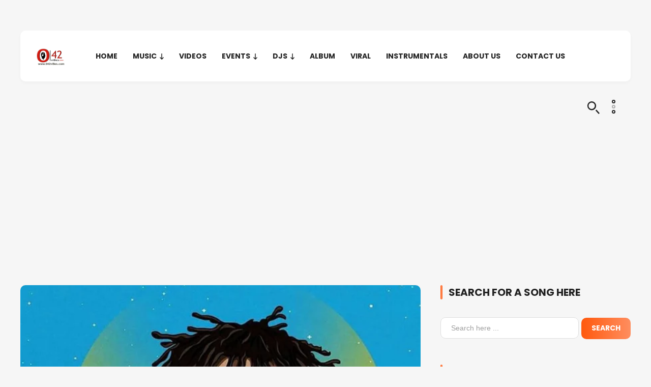

--- FILE ---
content_type: text/html; charset=UTF-8
request_url: https://042vibes.com/mp3-download/instrumental-ycee-ft-maleek-berry-juice/?doing_wp_cron=1685959050.2341909408569335937500
body_size: 29252
content:
<!DOCTYPE html>
<html lang="en-US">

<head>
	
	<meta charset="UTF-8">
	
	<meta name="viewport" content="width=device-width, initial-scale=1, maximum-scale=1">

	<meta name='robots' content='index, follow, max-image-preview:large, max-snippet:-1, max-video-preview:-1' />
	<style>img:is([sizes="auto" i], [sizes^="auto," i]) { contain-intrinsic-size: 3000px 1500px }</style>
	
	<!-- This site is optimized with the Yoast SEO Premium plugin v19.7 (Yoast SEO v23.2) - https://yoast.com/wordpress/plugins/seo/ -->
	<title>INSTRUMENTAL: YCee ft Maleek Berry - Juice - Afrobeat at it&#039;s finest!</title>
	<meta name="description" content="alot of you out there have been waiting for this instrumental! &quot;Juice&quot; by YCee featuring Maleek berry Instrumental, YCee, Maleek berry, Juice, mp3, download" />
	<link rel="canonical" href="https://042vibes.com/mp3-download/instrumental-ycee-ft-maleek-berry-juice/" />
	<meta property="og:locale" content="en_US" />
	<meta property="og:type" content="article" />
	<meta property="og:title" content="INSTRUMENTAL: YCee ft Maleek Berry - Juice" />
	<meta property="og:description" content="alot of you out there have been waiting for this instrumental! &quot;Juice&quot; by YCee featuring Maleek berry Instrumental, YCee, Maleek berry, Juice, mp3, download" />
	<meta property="og:url" content="https://042vibes.com/mp3-download/instrumental-ycee-ft-maleek-berry-juice/" />
	<meta property="og:site_name" content="Afrobeat at it&#039;s finest!" />
	<meta property="article:publisher" content="https://facebook.com/enuguvibes/" />
	<meta property="article:published_time" content="2017-04-26T14:20:56+00:00" />
	<meta property="article:modified_time" content="2017-04-26T14:23:27+00:00" />
	<meta property="og:image" content="https://i0.wp.com/042vibes.com/wp-content/uploads/2017/04/YCee-Juice-Instrumental.png?fit=599%2C597&ssl=1" />
	<meta property="og:image:width" content="599" />
	<meta property="og:image:height" content="597" />
	<meta property="og:image:type" content="image/png" />
	<meta name="author" content="vvvib3s" />
	<meta name="twitter:card" content="summary_large_image" />
	<meta name="twitter:creator" content="@042vibes_com" />
	<meta name="twitter:site" content="@042vibes_com" />
	<meta name="twitter:label1" content="Written by" />
	<meta name="twitter:data1" content="vvvib3s" />
	<script type="application/ld+json" class="yoast-schema-graph">{"@context":"https://schema.org","@graph":[{"@type":"Article","@id":"https://042vibes.com/mp3-download/instrumental-ycee-ft-maleek-berry-juice/#article","isPartOf":{"@id":"https://042vibes.com/mp3-download/instrumental-ycee-ft-maleek-berry-juice/"},"author":{"name":"vvvib3s","@id":"https://042vibes.com/#/schema/person/97019f4519c21bcb63eabc7f499201c7"},"headline":"INSTRUMENTAL: YCee ft Maleek Berry &#8211; Juice","datePublished":"2017-04-26T14:20:56+00:00","dateModified":"2017-04-26T14:23:27+00:00","mainEntityOfPage":{"@id":"https://042vibes.com/mp3-download/instrumental-ycee-ft-maleek-berry-juice/"},"wordCount":83,"commentCount":0,"publisher":{"@id":"https://042vibes.com/#organization"},"image":{"@id":"https://042vibes.com/mp3-download/instrumental-ycee-ft-maleek-berry-juice/#primaryimage"},"thumbnailUrl":"https://i0.wp.com/042vibes.com/wp-content/uploads/2017/04/YCee-Juice-Instrumental.png?fit=599%2C597&ssl=1","keywords":["download","Instrumental","juice","Maleek berry","Mp3","Ycee"],"articleSection":["INSTRUMENTALS","MUSIC"],"inLanguage":"en-US","potentialAction":[{"@type":"CommentAction","name":"Comment","target":["https://042vibes.com/mp3-download/instrumental-ycee-ft-maleek-berry-juice/#respond"]}],"copyrightYear":"2017","copyrightHolder":{"@id":"https://042vibes.com/#organization"}},{"@type":"WebPage","@id":"https://042vibes.com/mp3-download/instrumental-ycee-ft-maleek-berry-juice/","url":"https://042vibes.com/mp3-download/instrumental-ycee-ft-maleek-berry-juice/","name":"INSTRUMENTAL: YCee ft Maleek Berry - Juice - Afrobeat at it&#039;s finest!","isPartOf":{"@id":"https://042vibes.com/#website"},"primaryImageOfPage":{"@id":"https://042vibes.com/mp3-download/instrumental-ycee-ft-maleek-berry-juice/#primaryimage"},"image":{"@id":"https://042vibes.com/mp3-download/instrumental-ycee-ft-maleek-berry-juice/#primaryimage"},"thumbnailUrl":"https://i0.wp.com/042vibes.com/wp-content/uploads/2017/04/YCee-Juice-Instrumental.png?fit=599%2C597&ssl=1","datePublished":"2017-04-26T14:20:56+00:00","dateModified":"2017-04-26T14:23:27+00:00","description":"alot of you out there have been waiting for this instrumental! \"Juice\" by YCee featuring Maleek berry Instrumental, YCee, Maleek berry, Juice, mp3, download","breadcrumb":{"@id":"https://042vibes.com/mp3-download/instrumental-ycee-ft-maleek-berry-juice/#breadcrumb"},"inLanguage":"en-US","potentialAction":[{"@type":"ReadAction","target":["https://042vibes.com/mp3-download/instrumental-ycee-ft-maleek-berry-juice/"]}]},{"@type":"ImageObject","inLanguage":"en-US","@id":"https://042vibes.com/mp3-download/instrumental-ycee-ft-maleek-berry-juice/#primaryimage","url":"https://i0.wp.com/042vibes.com/wp-content/uploads/2017/04/YCee-Juice-Instrumental.png?fit=599%2C597&ssl=1","contentUrl":"https://i0.wp.com/042vibes.com/wp-content/uploads/2017/04/YCee-Juice-Instrumental.png?fit=599%2C597&ssl=1","width":599,"height":597,"caption":"Instrumental, YCee, Maleek berry, Juice, mp3, download"},{"@type":"BreadcrumbList","@id":"https://042vibes.com/mp3-download/instrumental-ycee-ft-maleek-berry-juice/#breadcrumb","itemListElement":[{"@type":"ListItem","position":1,"name":"Home","item":"https://042vibes.com/"},{"@type":"ListItem","position":2,"name":"INSTRUMENTAL: YCee ft Maleek Berry &#8211; Juice"}]},{"@type":"WebSite","@id":"https://042vibes.com/#website","url":"https://042vibes.com/","name":"Afrobeat at it's finest","description":"The Real Taste of Music","publisher":{"@id":"https://042vibes.com/#organization"},"alternateName":"042viBes | Best Home for Afrobeat","potentialAction":[{"@type":"SearchAction","target":{"@type":"EntryPoint","urlTemplate":"https://042vibes.com/?s={search_term_string}"},"query-input":"required name=search_term_string"}],"inLanguage":"en-US"},{"@type":["Organization","Place"],"@id":"https://042vibes.com/#organization","name":"042viBes Media & Entertainment","alternateName":"042viBes","url":"https://042vibes.com/","logo":{"@id":"https://042vibes.com/mp3-download/instrumental-ycee-ft-maleek-berry-juice/#local-main-organization-logo"},"image":{"@id":"https://042vibes.com/mp3-download/instrumental-ycee-ft-maleek-berry-juice/#local-main-organization-logo"},"sameAs":["https://facebook.com/enuguvibes/","https://x.com/042vibes_com"],"openingHoursSpecification":[{"@type":"OpeningHoursSpecification","dayOfWeek":["Monday","Tuesday","Wednesday","Thursday","Friday","Saturday","Sunday"],"opens":"09:00","closes":"17:00"}]},{"@type":"Person","@id":"https://042vibes.com/#/schema/person/97019f4519c21bcb63eabc7f499201c7","name":"vvvib3s","image":{"@type":"ImageObject","inLanguage":"en-US","@id":"https://042vibes.com/#/schema/person/image/","url":"https://secure.gravatar.com/avatar/7543b9863287cd231b63b8dd8c23e1f7?s=96&d=wavatar&r=g","contentUrl":"https://secure.gravatar.com/avatar/7543b9863287cd231b63b8dd8c23e1f7?s=96&d=wavatar&r=g","caption":"vvvib3s"},"url":"https://042vibes.com/author/vvvib3s/"},{"@type":"ImageObject","inLanguage":"en-US","@id":"https://042vibes.com/mp3-download/instrumental-ycee-ft-maleek-berry-juice/#local-main-organization-logo","url":"https://i0.wp.com/042vibes.com/wp-content/uploads/2024/03/cropped-cropped-042viBes-logo.png?fit=512%2C512&ssl=1","contentUrl":"https://i0.wp.com/042vibes.com/wp-content/uploads/2024/03/cropped-cropped-042viBes-logo.png?fit=512%2C512&ssl=1","width":512,"height":512,"caption":"042viBes Media & Entertainment"}]}</script>
	<!-- / Yoast SEO Premium plugin. -->


<link rel='dns-prefetch' href='//secure.gravatar.com' />
<link rel='dns-prefetch' href='//www.googletagmanager.com' />
<link rel='dns-prefetch' href='//stats.wp.com' />
<link rel='dns-prefetch' href='//fonts.googleapis.com' />
<link rel='dns-prefetch' href='//v0.wordpress.com' />
<link rel='dns-prefetch' href='//i0.wp.com' />
<link rel='dns-prefetch' href='//c0.wp.com' />
<link rel='dns-prefetch' href='//widgets.wp.com' />
<link rel='dns-prefetch' href='//s0.wp.com' />
<link rel='dns-prefetch' href='//0.gravatar.com' />
<link rel='dns-prefetch' href='//1.gravatar.com' />
<link rel='dns-prefetch' href='//2.gravatar.com' />
<link rel='dns-prefetch' href='//pagead2.googlesyndication.com' />
<link rel="alternate" type="application/rss+xml" title="Afrobeat at it&#039;s finest! &raquo; Feed" href="https://042vibes.com/feed/" />
<link rel="alternate" type="application/rss+xml" title="Afrobeat at it&#039;s finest! &raquo; Comments Feed" href="https://042vibes.com/comments/feed/" />
<link rel="alternate" type="application/rss+xml" title="Afrobeat at it&#039;s finest! &raquo; INSTRUMENTAL: YCee ft Maleek Berry &#8211; Juice Comments Feed" href="https://042vibes.com/mp3-download/instrumental-ycee-ft-maleek-berry-juice/feed/" />
<script>
window._wpemojiSettings = {"baseUrl":"https:\/\/s.w.org\/images\/core\/emoji\/15.0.3\/72x72\/","ext":".png","svgUrl":"https:\/\/s.w.org\/images\/core\/emoji\/15.0.3\/svg\/","svgExt":".svg","source":{"concatemoji":"https:\/\/042vibes.com\/wp-includes\/js\/wp-emoji-release.min.js?ver=6.7.4"}};
/*! This file is auto-generated */
!function(i,n){var o,s,e;function c(e){try{var t={supportTests:e,timestamp:(new Date).valueOf()};sessionStorage.setItem(o,JSON.stringify(t))}catch(e){}}function p(e,t,n){e.clearRect(0,0,e.canvas.width,e.canvas.height),e.fillText(t,0,0);var t=new Uint32Array(e.getImageData(0,0,e.canvas.width,e.canvas.height).data),r=(e.clearRect(0,0,e.canvas.width,e.canvas.height),e.fillText(n,0,0),new Uint32Array(e.getImageData(0,0,e.canvas.width,e.canvas.height).data));return t.every(function(e,t){return e===r[t]})}function u(e,t,n){switch(t){case"flag":return n(e,"\ud83c\udff3\ufe0f\u200d\u26a7\ufe0f","\ud83c\udff3\ufe0f\u200b\u26a7\ufe0f")?!1:!n(e,"\ud83c\uddfa\ud83c\uddf3","\ud83c\uddfa\u200b\ud83c\uddf3")&&!n(e,"\ud83c\udff4\udb40\udc67\udb40\udc62\udb40\udc65\udb40\udc6e\udb40\udc67\udb40\udc7f","\ud83c\udff4\u200b\udb40\udc67\u200b\udb40\udc62\u200b\udb40\udc65\u200b\udb40\udc6e\u200b\udb40\udc67\u200b\udb40\udc7f");case"emoji":return!n(e,"\ud83d\udc26\u200d\u2b1b","\ud83d\udc26\u200b\u2b1b")}return!1}function f(e,t,n){var r="undefined"!=typeof WorkerGlobalScope&&self instanceof WorkerGlobalScope?new OffscreenCanvas(300,150):i.createElement("canvas"),a=r.getContext("2d",{willReadFrequently:!0}),o=(a.textBaseline="top",a.font="600 32px Arial",{});return e.forEach(function(e){o[e]=t(a,e,n)}),o}function t(e){var t=i.createElement("script");t.src=e,t.defer=!0,i.head.appendChild(t)}"undefined"!=typeof Promise&&(o="wpEmojiSettingsSupports",s=["flag","emoji"],n.supports={everything:!0,everythingExceptFlag:!0},e=new Promise(function(e){i.addEventListener("DOMContentLoaded",e,{once:!0})}),new Promise(function(t){var n=function(){try{var e=JSON.parse(sessionStorage.getItem(o));if("object"==typeof e&&"number"==typeof e.timestamp&&(new Date).valueOf()<e.timestamp+604800&&"object"==typeof e.supportTests)return e.supportTests}catch(e){}return null}();if(!n){if("undefined"!=typeof Worker&&"undefined"!=typeof OffscreenCanvas&&"undefined"!=typeof URL&&URL.createObjectURL&&"undefined"!=typeof Blob)try{var e="postMessage("+f.toString()+"("+[JSON.stringify(s),u.toString(),p.toString()].join(",")+"));",r=new Blob([e],{type:"text/javascript"}),a=new Worker(URL.createObjectURL(r),{name:"wpTestEmojiSupports"});return void(a.onmessage=function(e){c(n=e.data),a.terminate(),t(n)})}catch(e){}c(n=f(s,u,p))}t(n)}).then(function(e){for(var t in e)n.supports[t]=e[t],n.supports.everything=n.supports.everything&&n.supports[t],"flag"!==t&&(n.supports.everythingExceptFlag=n.supports.everythingExceptFlag&&n.supports[t]);n.supports.everythingExceptFlag=n.supports.everythingExceptFlag&&!n.supports.flag,n.DOMReady=!1,n.readyCallback=function(){n.DOMReady=!0}}).then(function(){return e}).then(function(){var e;n.supports.everything||(n.readyCallback(),(e=n.source||{}).concatemoji?t(e.concatemoji):e.wpemoji&&e.twemoji&&(t(e.twemoji),t(e.wpemoji)))}))}((window,document),window._wpemojiSettings);
</script>
<style id='wp-emoji-styles-inline-css'>

	img.wp-smiley, img.emoji {
		display: inline !important;
		border: none !important;
		box-shadow: none !important;
		height: 1em !important;
		width: 1em !important;
		margin: 0 0.07em !important;
		vertical-align: -0.1em !important;
		background: none !important;
		padding: 0 !important;
	}
</style>
<link rel='stylesheet' id='wp-block-library-css' href='https://c0.wp.com/c/6.7.4/wp-includes/css/dist/block-library/style.min.css' media='all' />
<link rel='stylesheet' id='mediaelement-css' href='https://c0.wp.com/c/6.7.4/wp-includes/js/mediaelement/mediaelementplayer-legacy.min.css' media='all' />
<link rel='stylesheet' id='wp-mediaelement-css' href='https://c0.wp.com/c/6.7.4/wp-includes/js/mediaelement/wp-mediaelement.min.css' media='all' />
<style id='jetpack-sharing-buttons-style-inline-css'>
.jetpack-sharing-buttons__services-list{display:flex;flex-direction:row;flex-wrap:wrap;gap:0;list-style-type:none;margin:5px;padding:0}.jetpack-sharing-buttons__services-list.has-small-icon-size{font-size:12px}.jetpack-sharing-buttons__services-list.has-normal-icon-size{font-size:16px}.jetpack-sharing-buttons__services-list.has-large-icon-size{font-size:24px}.jetpack-sharing-buttons__services-list.has-huge-icon-size{font-size:36px}@media print{.jetpack-sharing-buttons__services-list{display:none!important}}.editor-styles-wrapper .wp-block-jetpack-sharing-buttons{gap:0;padding-inline-start:0}ul.jetpack-sharing-buttons__services-list.has-background{padding:1.25em 2.375em}
</style>
<style id='classic-theme-styles-inline-css'>
/*! This file is auto-generated */
.wp-block-button__link{color:#fff;background-color:#32373c;border-radius:9999px;box-shadow:none;text-decoration:none;padding:calc(.667em + 2px) calc(1.333em + 2px);font-size:1.125em}.wp-block-file__button{background:#32373c;color:#fff;text-decoration:none}
</style>
<style id='global-styles-inline-css'>
:root{--wp--preset--aspect-ratio--square: 1;--wp--preset--aspect-ratio--4-3: 4/3;--wp--preset--aspect-ratio--3-4: 3/4;--wp--preset--aspect-ratio--3-2: 3/2;--wp--preset--aspect-ratio--2-3: 2/3;--wp--preset--aspect-ratio--16-9: 16/9;--wp--preset--aspect-ratio--9-16: 9/16;--wp--preset--color--black: #222222;--wp--preset--color--cyan-bluish-gray: #abb8c3;--wp--preset--color--white: #FFFFFF;--wp--preset--color--pale-pink: #f78da7;--wp--preset--color--vivid-red: #cf2e2e;--wp--preset--color--luminous-vivid-orange: #ff6900;--wp--preset--color--luminous-vivid-amber: #fcb900;--wp--preset--color--light-green-cyan: #7bdcb5;--wp--preset--color--vivid-green-cyan: #00d084;--wp--preset--color--pale-cyan-blue: #8ed1fc;--wp--preset--color--vivid-cyan-blue: #0693e3;--wp--preset--color--vivid-purple: #9b51e0;--wp--preset--color--gray: #F2F2F2;--wp--preset--color--orange: #ff580c;--wp--preset--gradient--vivid-cyan-blue-to-vivid-purple: linear-gradient(135deg,rgba(6,147,227,1) 0%,rgb(155,81,224) 100%);--wp--preset--gradient--light-green-cyan-to-vivid-green-cyan: linear-gradient(135deg,rgb(122,220,180) 0%,rgb(0,208,130) 100%);--wp--preset--gradient--luminous-vivid-amber-to-luminous-vivid-orange: linear-gradient(135deg,rgba(252,185,0,1) 0%,rgba(255,105,0,1) 100%);--wp--preset--gradient--luminous-vivid-orange-to-vivid-red: linear-gradient(135deg,rgba(255,105,0,1) 0%,rgb(207,46,46) 100%);--wp--preset--gradient--very-light-gray-to-cyan-bluish-gray: linear-gradient(135deg,rgb(238,238,238) 0%,rgb(169,184,195) 100%);--wp--preset--gradient--cool-to-warm-spectrum: linear-gradient(135deg,rgb(74,234,220) 0%,rgb(151,120,209) 20%,rgb(207,42,186) 40%,rgb(238,44,130) 60%,rgb(251,105,98) 80%,rgb(254,248,76) 100%);--wp--preset--gradient--blush-light-purple: linear-gradient(135deg,rgb(255,206,236) 0%,rgb(152,150,240) 100%);--wp--preset--gradient--blush-bordeaux: linear-gradient(135deg,rgb(254,205,165) 0%,rgb(254,45,45) 50%,rgb(107,0,62) 100%);--wp--preset--gradient--luminous-dusk: linear-gradient(135deg,rgb(255,203,112) 0%,rgb(199,81,192) 50%,rgb(65,88,208) 100%);--wp--preset--gradient--pale-ocean: linear-gradient(135deg,rgb(255,245,203) 0%,rgb(182,227,212) 50%,rgb(51,167,181) 100%);--wp--preset--gradient--electric-grass: linear-gradient(135deg,rgb(202,248,128) 0%,rgb(113,206,126) 100%);--wp--preset--gradient--midnight: linear-gradient(135deg,rgb(2,3,129) 0%,rgb(40,116,252) 100%);--wp--preset--font-size--small: 13px;--wp--preset--font-size--medium: 20px;--wp--preset--font-size--large: 36px;--wp--preset--font-size--x-large: 42px;--wp--preset--spacing--20: 0.44rem;--wp--preset--spacing--30: 0.67rem;--wp--preset--spacing--40: 1rem;--wp--preset--spacing--50: 1.5rem;--wp--preset--spacing--60: 2.25rem;--wp--preset--spacing--70: 3.38rem;--wp--preset--spacing--80: 5.06rem;--wp--preset--shadow--natural: 6px 6px 9px rgba(0, 0, 0, 0.2);--wp--preset--shadow--deep: 12px 12px 50px rgba(0, 0, 0, 0.4);--wp--preset--shadow--sharp: 6px 6px 0px rgba(0, 0, 0, 0.2);--wp--preset--shadow--outlined: 6px 6px 0px -3px rgba(255, 255, 255, 1), 6px 6px rgba(0, 0, 0, 1);--wp--preset--shadow--crisp: 6px 6px 0px rgba(0, 0, 0, 1);}:where(.is-layout-flex){gap: 0.5em;}:where(.is-layout-grid){gap: 0.5em;}body .is-layout-flex{display: flex;}.is-layout-flex{flex-wrap: wrap;align-items: center;}.is-layout-flex > :is(*, div){margin: 0;}body .is-layout-grid{display: grid;}.is-layout-grid > :is(*, div){margin: 0;}:where(.wp-block-columns.is-layout-flex){gap: 2em;}:where(.wp-block-columns.is-layout-grid){gap: 2em;}:where(.wp-block-post-template.is-layout-flex){gap: 1.25em;}:where(.wp-block-post-template.is-layout-grid){gap: 1.25em;}.has-black-color{color: var(--wp--preset--color--black) !important;}.has-cyan-bluish-gray-color{color: var(--wp--preset--color--cyan-bluish-gray) !important;}.has-white-color{color: var(--wp--preset--color--white) !important;}.has-pale-pink-color{color: var(--wp--preset--color--pale-pink) !important;}.has-vivid-red-color{color: var(--wp--preset--color--vivid-red) !important;}.has-luminous-vivid-orange-color{color: var(--wp--preset--color--luminous-vivid-orange) !important;}.has-luminous-vivid-amber-color{color: var(--wp--preset--color--luminous-vivid-amber) !important;}.has-light-green-cyan-color{color: var(--wp--preset--color--light-green-cyan) !important;}.has-vivid-green-cyan-color{color: var(--wp--preset--color--vivid-green-cyan) !important;}.has-pale-cyan-blue-color{color: var(--wp--preset--color--pale-cyan-blue) !important;}.has-vivid-cyan-blue-color{color: var(--wp--preset--color--vivid-cyan-blue) !important;}.has-vivid-purple-color{color: var(--wp--preset--color--vivid-purple) !important;}.has-black-background-color{background-color: var(--wp--preset--color--black) !important;}.has-cyan-bluish-gray-background-color{background-color: var(--wp--preset--color--cyan-bluish-gray) !important;}.has-white-background-color{background-color: var(--wp--preset--color--white) !important;}.has-pale-pink-background-color{background-color: var(--wp--preset--color--pale-pink) !important;}.has-vivid-red-background-color{background-color: var(--wp--preset--color--vivid-red) !important;}.has-luminous-vivid-orange-background-color{background-color: var(--wp--preset--color--luminous-vivid-orange) !important;}.has-luminous-vivid-amber-background-color{background-color: var(--wp--preset--color--luminous-vivid-amber) !important;}.has-light-green-cyan-background-color{background-color: var(--wp--preset--color--light-green-cyan) !important;}.has-vivid-green-cyan-background-color{background-color: var(--wp--preset--color--vivid-green-cyan) !important;}.has-pale-cyan-blue-background-color{background-color: var(--wp--preset--color--pale-cyan-blue) !important;}.has-vivid-cyan-blue-background-color{background-color: var(--wp--preset--color--vivid-cyan-blue) !important;}.has-vivid-purple-background-color{background-color: var(--wp--preset--color--vivid-purple) !important;}.has-black-border-color{border-color: var(--wp--preset--color--black) !important;}.has-cyan-bluish-gray-border-color{border-color: var(--wp--preset--color--cyan-bluish-gray) !important;}.has-white-border-color{border-color: var(--wp--preset--color--white) !important;}.has-pale-pink-border-color{border-color: var(--wp--preset--color--pale-pink) !important;}.has-vivid-red-border-color{border-color: var(--wp--preset--color--vivid-red) !important;}.has-luminous-vivid-orange-border-color{border-color: var(--wp--preset--color--luminous-vivid-orange) !important;}.has-luminous-vivid-amber-border-color{border-color: var(--wp--preset--color--luminous-vivid-amber) !important;}.has-light-green-cyan-border-color{border-color: var(--wp--preset--color--light-green-cyan) !important;}.has-vivid-green-cyan-border-color{border-color: var(--wp--preset--color--vivid-green-cyan) !important;}.has-pale-cyan-blue-border-color{border-color: var(--wp--preset--color--pale-cyan-blue) !important;}.has-vivid-cyan-blue-border-color{border-color: var(--wp--preset--color--vivid-cyan-blue) !important;}.has-vivid-purple-border-color{border-color: var(--wp--preset--color--vivid-purple) !important;}.has-vivid-cyan-blue-to-vivid-purple-gradient-background{background: var(--wp--preset--gradient--vivid-cyan-blue-to-vivid-purple) !important;}.has-light-green-cyan-to-vivid-green-cyan-gradient-background{background: var(--wp--preset--gradient--light-green-cyan-to-vivid-green-cyan) !important;}.has-luminous-vivid-amber-to-luminous-vivid-orange-gradient-background{background: var(--wp--preset--gradient--luminous-vivid-amber-to-luminous-vivid-orange) !important;}.has-luminous-vivid-orange-to-vivid-red-gradient-background{background: var(--wp--preset--gradient--luminous-vivid-orange-to-vivid-red) !important;}.has-very-light-gray-to-cyan-bluish-gray-gradient-background{background: var(--wp--preset--gradient--very-light-gray-to-cyan-bluish-gray) !important;}.has-cool-to-warm-spectrum-gradient-background{background: var(--wp--preset--gradient--cool-to-warm-spectrum) !important;}.has-blush-light-purple-gradient-background{background: var(--wp--preset--gradient--blush-light-purple) !important;}.has-blush-bordeaux-gradient-background{background: var(--wp--preset--gradient--blush-bordeaux) !important;}.has-luminous-dusk-gradient-background{background: var(--wp--preset--gradient--luminous-dusk) !important;}.has-pale-ocean-gradient-background{background: var(--wp--preset--gradient--pale-ocean) !important;}.has-electric-grass-gradient-background{background: var(--wp--preset--gradient--electric-grass) !important;}.has-midnight-gradient-background{background: var(--wp--preset--gradient--midnight) !important;}.has-small-font-size{font-size: var(--wp--preset--font-size--small) !important;}.has-medium-font-size{font-size: var(--wp--preset--font-size--medium) !important;}.has-large-font-size{font-size: var(--wp--preset--font-size--large) !important;}.has-x-large-font-size{font-size: var(--wp--preset--font-size--x-large) !important;}
:where(.wp-block-post-template.is-layout-flex){gap: 1.25em;}:where(.wp-block-post-template.is-layout-grid){gap: 1.25em;}
:where(.wp-block-columns.is-layout-flex){gap: 2em;}:where(.wp-block-columns.is-layout-grid){gap: 2em;}
:root :where(.wp-block-pullquote){font-size: 1.5em;line-height: 1.6;}
</style>
<link rel='stylesheet' id='contact-form-7-css' href='https://042vibes.com/wp-content/plugins/contact-form-7/includes/css/styles.css?ver=5.9.8' media='all' />
<link rel='stylesheet' id='xenon-fonts-css' href='https://fonts.googleapis.com/css?family=Poppins%3A400%2C700%7COpen%2BSans%3A400%2C400i%2C700%2C700i&#038;subset' media='all' />
<link rel='stylesheet' id='xenon-style-css' href='https://042vibes.com/wp-content/themes/xenon/style.css?ver=1.4.1' media='all' />
<link rel='stylesheet' id='xenon-dark-mode-css' href='https://042vibes.com/wp-content/themes/xenon/css/dark-mode.css?ver=1.0' media='all' />
<link rel='stylesheet' id='xenon-woo-css' href='https://042vibes.com/wp-content/themes/xenon/css/xenon-woo.css?ver=1.0' media='all' />
<link rel='stylesheet' id='xenon-media-queries-css' href='https://042vibes.com/wp-content/themes/xenon/css/media-queries.css?ver=1.0.4' media='all' />
<link rel='stylesheet' id='jetpack_css-css' href='https://c0.wp.com/p/jetpack/13.6.1/css/jetpack.css' media='all' />
<script id="jetpack_related-posts-js-extra">
var related_posts_js_options = {"post_heading":"h4"};
</script>
<script src="https://c0.wp.com/p/jetpack/13.6.1/_inc/build/related-posts/related-posts.min.js" id="jetpack_related-posts-js"></script>
<script src="https://c0.wp.com/c/6.7.4/wp-includes/js/jquery/jquery.min.js" id="jquery-core-js"></script>
<script src="https://c0.wp.com/c/6.7.4/wp-includes/js/jquery/jquery-migrate.min.js" id="jquery-migrate-js"></script>

<!-- Google tag (gtag.js) snippet added by Site Kit -->
<!-- Google Analytics snippet added by Site Kit -->
<script src="https://www.googletagmanager.com/gtag/js?id=GT-MKBFZ825" id="google_gtagjs-js" async></script>
<script id="google_gtagjs-js-after">
window.dataLayer = window.dataLayer || [];function gtag(){dataLayer.push(arguments);}
gtag("set","linker",{"domains":["042vibes.com"]});
gtag("js", new Date());
gtag("set", "developer_id.dZTNiMT", true);
gtag("config", "GT-MKBFZ825");
</script>
<link rel="https://api.w.org/" href="https://042vibes.com/wp-json/" /><link rel="alternate" title="JSON" type="application/json" href="https://042vibes.com/wp-json/wp/v2/posts/14145" /><link rel="EditURI" type="application/rsd+xml" title="RSD" href="https://042vibes.com/xmlrpc.php?rsd" />
<meta name="generator" content="WordPress 6.7.4" />
<link rel='shortlink' href='https://wp.me/p43tni-3G9' />
<link rel="alternate" title="oEmbed (JSON)" type="application/json+oembed" href="https://042vibes.com/wp-json/oembed/1.0/embed?url=https%3A%2F%2F042vibes.com%2Fmp3-download%2Finstrumental-ycee-ft-maleek-berry-juice%2F" />
<link rel="alternate" title="oEmbed (XML)" type="text/xml+oembed" href="https://042vibes.com/wp-json/oembed/1.0/embed?url=https%3A%2F%2F042vibes.com%2Fmp3-download%2Finstrumental-ycee-ft-maleek-berry-juice%2F&#038;format=xml" />
<meta name="generator" content="Redux 4.4.18" /><meta name="generator" content="Site Kit by Google 1.167.0" />	<style>img#wpstats{display:none}</style>
		
<!-- Google AdSense meta tags added by Site Kit -->
<meta name="google-adsense-platform-account" content="ca-host-pub-2644536267352236">
<meta name="google-adsense-platform-domain" content="sitekit.withgoogle.com">
<!-- End Google AdSense meta tags added by Site Kit -->
<meta name="generator" content="Elementor 3.21.0; features: e_optimized_assets_loading, e_optimized_css_loading, additional_custom_breakpoints; settings: css_print_method-external, google_font-enabled, font_display-auto">
<style>.recentcomments a{display:inline !important;padding:0 !important;margin:0 !important;}</style>
<!-- Google AdSense snippet added by Site Kit -->
<script async src="https://pagead2.googlesyndication.com/pagead/js/adsbygoogle.js?client=ca-pub-6614212495884384&amp;host=ca-host-pub-2644536267352236" crossorigin="anonymous"></script>

<!-- End Google AdSense snippet added by Site Kit -->
<link rel="icon" href="https://i0.wp.com/042vibes.com/wp-content/uploads/2024/03/cropped-042viBes-logo.png?fit=32%2C32&#038;ssl=1" sizes="32x32" />
<link rel="icon" href="https://i0.wp.com/042vibes.com/wp-content/uploads/2024/03/cropped-042viBes-logo.png?fit=192%2C192&#038;ssl=1" sizes="192x192" />
<link rel="apple-touch-icon" href="https://i0.wp.com/042vibes.com/wp-content/uploads/2024/03/cropped-042viBes-logo.png?fit=180%2C180&#038;ssl=1" />
<meta name="msapplication-TileImage" content="https://i0.wp.com/042vibes.com/wp-content/uploads/2024/03/cropped-042viBes-logo.png?fit=270%2C270&#038;ssl=1" />

</head>

<body class="post-template-default single single-post postid-14145 single-format-standard wp-custom-logo elementor-default elementor-kit-15125">

	
	
	
		


<span class="sticky-header-on"></span>


<div id="main-header-wrap" class="group">

	<header id="main-header" class="group">

		<div class="main-header-inner-wrap group">

			
				<span id="menu-icon"></span>

			
			<div id="logo-wrap">

									
					<div class="site-logo light-logo">

						<a href="https://042vibes.com/" class="custom-logo-link" rel="home"><img width="512" height="512" src="https://i0.wp.com/042vibes.com/wp-content/uploads/2024/03/cropped-cropped-042viBes-logo.png?fit=512%2C512&amp;ssl=1" class="custom-logo" alt="Afrobeat at it&#039;s finest!" decoding="async" srcset="https://i0.wp.com/042vibes.com/wp-content/uploads/2024/03/cropped-cropped-042viBes-logo.png?w=512&amp;ssl=1 512w, https://i0.wp.com/042vibes.com/wp-content/uploads/2024/03/cropped-cropped-042viBes-logo.png?resize=300%2C300&amp;ssl=1 300w, https://i0.wp.com/042vibes.com/wp-content/uploads/2024/03/cropped-cropped-042viBes-logo.png?resize=150%2C150&amp;ssl=1 150w, https://i0.wp.com/042vibes.com/wp-content/uploads/2024/03/cropped-cropped-042viBes-logo.png?resize=256%2C256&amp;ssl=1 256w" sizes="(max-width: 512px) 100vw, 512px" /></a>
					</div>

					
						<div class="site-logo dark-logo">

							<a href="https://042vibes.com/"><img src="http://042vibes.com/wp-content/uploads/2024/03/042viBes-logo.png" alt="Afrobeat at it&#039;s finest!" ></a>

						</div>

					
				
			</div><!-- #logo-wrap -->

			<nav id="main-nav" class="group">

								
					<div class="menu-main-container"><ul id="menu-main" class="menu"><li id="menu-item-2062" class="menu-item menu-item-type-custom menu-item-object-custom menu-item-home menu-item-2062"><a href="http://042vibes.com/">HOME</a></li>
<li id="menu-item-2059" class="menu-item menu-item-type-taxonomy menu-item-object-category current-post-ancestor current-menu-parent current-post-parent menu-item-has-children menu-item-2059"><a href="https://042vibes.com/category/mp3-download/">MUSIC</a>
<ul class="sub-menu">
	<li id="menu-item-2055" class="menu-item menu-item-type-taxonomy menu-item-object-category menu-item-2055"><a href="https://042vibes.com/category/gospel-download/">GOSPEL</a></li>
	<li id="menu-item-2054" class="menu-item menu-item-type-taxonomy menu-item-object-category menu-item-2054"><a href="https://042vibes.com/category/freestyle-download/">FREESTYLE</a></li>
</ul>
</li>
<li id="menu-item-2061" class="menu-item menu-item-type-taxonomy menu-item-object-category menu-item-2061"><a href="https://042vibes.com/category/mp4-download/">VIDEOS</a></li>
<li id="menu-item-2053" class="menu-item menu-item-type-taxonomy menu-item-object-category menu-item-has-children menu-item-2053"><a href="https://042vibes.com/category/event-news/">EVENTS</a>
<ul class="sub-menu">
	<li id="menu-item-2057" class="menu-item menu-item-type-taxonomy menu-item-object-category menu-item-2057"><a href="https://042vibes.com/category/artist-interviews/">INTERVIEWS</a></li>
	<li id="menu-item-2049" class="menu-item menu-item-type-taxonomy menu-item-object-category menu-item-2049"><a href="https://042vibes.com/category/042vibes-news/">042VIBES</a></li>
	<li id="menu-item-12271" class="menu-item menu-item-type-taxonomy menu-item-object-category menu-item-12271"><a href="https://042vibes.com/category/music-video-trends/">TRENDS</a></li>
</ul>
</li>
<li id="menu-item-2051" class="menu-item menu-item-type-taxonomy menu-item-object-category menu-item-has-children menu-item-2051"><a href="https://042vibes.com/category/djs-mixtape/">DJS</a>
<ul class="sub-menu">
	<li id="menu-item-2058" class="menu-item menu-item-type-taxonomy menu-item-object-category menu-item-2058"><a href="https://042vibes.com/category/mixtape-download/">MIXTAPES</a></li>
</ul>
</li>
<li id="menu-item-2050" class="menu-item menu-item-type-taxonomy menu-item-object-category menu-item-2050"><a href="https://042vibes.com/category/album-download/">ALBUM</a></li>
<li id="menu-item-2052" class="menu-item menu-item-type-taxonomy menu-item-object-category menu-item-2052"><a href="https://042vibes.com/category/entertainment-news/">VIRAL</a></li>
<li id="menu-item-2056" class="menu-item menu-item-type-taxonomy menu-item-object-category current-post-ancestor current-menu-parent current-post-parent menu-item-2056"><a href="https://042vibes.com/category/instrumental-download/">INSTRUMENTALS</a></li>
<li id="menu-item-15318" class="menu-item menu-item-type-post_type menu-item-object-page menu-item-15318"><a href="https://042vibes.com/about-us/">About Us</a></li>
<li id="menu-item-15319" class="menu-item menu-item-type-post_type menu-item-object-page menu-item-15319"><a href="https://042vibes.com/contact-us/">Contact Us</a></li>
</ul></div>
				
			</nav>

			<div id="header-elements">

				<ul>

					
						<li>

							<span id="header-search-icon" class="header-elements-icon" title="Search"></span>

						</li>

					
					
					
					
						<li>

							<span id="hidden-sidebar-icon" title="Sidebar"></span>

						</li>

					
				</ul>

			</div><!-- #header-elements -->

		</div><!-- .main-header-inner-wrap -->

	</header>

</div><!-- #main-header-wrap -->


<div id="modal-search">

	<div id="modal-search-inner">
	
		<form action="https://042vibes.com/" id="searchform" method="get">
    <input type="text" id="s" name="s" value="Search here ...">
    <input type="submit" value="Search" id="searchsubmit">
</form>
		<span class="search-info">Type search above and then hit Enter.</span>

		<span class="m-search-close" title="Close"></span>

	</div><!-- #modal-search-inner -->

</div><!-- #modal-search -->


	
	

	<div id="hidden-sidebar-wrap">
		
		<span class="hidden-sidebar-close" title="Close"></span>

	    <aside id="hidden-sidebar" class="widget-sidebar group">

	        <div id="block-35" class="widget widget_block group">
<h2 class="wp-block-heading" id="h-one-year-ago">One year ago?</h2>
</div><div id="block-36" class="widget widget_block group">
<figure class="wp-block-embed is-type-video is-provider-youtube wp-block-embed-youtube wp-embed-aspect-16-9 wp-has-aspect-ratio"><div class="wp-block-embed__wrapper">
<span class="embed-youtube" style="text-align:center; display: block;"><iframe class="youtube-player" width="787" height="443" src="https://www.youtube.com/embed/ZKh4Koq0zzo?version=3&#038;rel=1&#038;showsearch=0&#038;showinfo=1&#038;iv_load_policy=1&#038;fs=1&#038;hl=en-US&#038;autohide=2&#038;wmode=transparent" allowfullscreen="true" style="border:0;" sandbox="allow-scripts allow-same-origin allow-popups allow-presentation allow-popups-to-escape-sandbox"></iframe></span>
</div></figure>
</div><div id="block-26" class="widget widget_block group">
<h2 class="wp-block-heading" id="h-artist-spotlight">Artist Spotlight 💡</h2>
</div><div id="block-27" class="widget widget_block widget_media_image group">
<figure class="wp-block-image size-full"><img fetchpriority="high" fetchpriority="high" decoding="async" width="719" height="683" src="http://042vibes.com/wp-content/uploads/2024/03/TP_Traffiq_High_On_Life_HOL_042viBes.com_.jpg" alt="Music: TP Traffiq - High On Life (HOL)" class="wp-image-15303" srcset="https://i0.wp.com/042vibes.com/wp-content/uploads/2024/03/TP_Traffiq_High_On_Life_HOL_042viBes.com_.jpg?w=719&amp;ssl=1 719w, https://i0.wp.com/042vibes.com/wp-content/uploads/2024/03/TP_Traffiq_High_On_Life_HOL_042viBes.com_.jpg?resize=300%2C285&amp;ssl=1 300w" sizes="(max-width: 719px) 100vw, 719px" /></figure>
</div><div id="block-23" class="widget widget_block group">
<h2 class="wp-block-heading" id="h-throw-back-jam">Throw Back Jam 🔥</h2>
</div><div id="block-7" class="widget widget_block widget_media_audio group">
<figure class="wp-block-audio"><audio controls src="http://042vibes.com/wp-content/uploads/2017/05/Phyno-ft.-Decarlo-Mr-Eazi-Im-a-Fan-042viBes.com-.mp3"></audio></figure>
</div><div id="block-13" class="widget widget_block group">
<h2 class="wp-block-heading" id="h-ig-feed">IG FEED</h2>
</div><div id="block-15" class="widget widget_block group"></div><div id="block-19" class="widget widget_block group">
<h2 class="wp-block-heading" id="h-drop-us-a-quick-line">Drop us a quick line</h2>
</div><div id="block-18" class="widget widget_block group"><div data-test='contact-form' id='contact-form-widget-block-18' class='wp-block-jetpack-contact-form-container '>
<form action='/mp3-download/instrumental-ycee-ft-maleek-berry-juice/?doing_wp_cron=1685959050.2341909408569335937500#contact-form-widget-block-18' method='post' class='contact-form commentsblock wp-block-jetpack-contact-form' aria-label="Drop us a quick line" novalidate>

<div class="wp-block-jetpack-contact-form" style="padding-top:16px;padding-right:16px;padding-bottom:16px;padding-left:16px">
<div style="" class='grunion-field-name-wrap grunion-field-wrap'  >
<label
				for='gwidget-block-18-name'
				class='grunion-field-label name'>Name<span class="grunion-label-required" aria-hidden="true">(required)</span></label>
<input
					type='text'
					name='gwidget-block-18-name'
					id='gwidget-block-18-name'
					value=''
					class='name  grunion-field' 
					required aria-required='true' />
	</div>



<div style="" class='grunion-field-email-wrap grunion-field-wrap'  >
<label
				for='gwidget-block-18-email'
				class='grunion-field-label email'>Email<span class="grunion-label-required" aria-hidden="true">(required)</span></label>
<input
					type='email'
					name='gwidget-block-18-email'
					id='gwidget-block-18-email'
					value=''
					class='email  grunion-field' 
					required aria-required='true' />
	</div>



<div style="" class='grunion-field-textarea-wrap grunion-field-wrap'  >
<label
				for='contact-form-comment-gwidget-block-18-message'
				class='grunion-field-label textarea'>Message</label>
<textarea
		                style=''
		                name='gwidget-block-18-message'
		                id='contact-form-comment-gwidget-block-18-message'
		                rows='20' class='textarea  grunion-field'  ></textarea>
	</div>


<div class="wp-block-jetpack-button wp-block-button" style=""><button class="wp-block-button__link" style="" data-id-attr="placeholder" type="submit">Contact Us</button></div></div>
		<input type='hidden' name='contact-form-id' value='widget-block-18' />
		<input type='hidden' name='action' value='grunion-contact-form' />
		<input type='hidden' name='contact-form-hash' value='0b339244a9d54a179237a1cc358d0cfe00b1f2a7' />
<p style="display: none !important;" class="akismet-fields-container" data-prefix="ak_"><label>&#916;<textarea name="ak_hp_textarea" cols="45" rows="8" maxlength="100"></textarea></label><input type="hidden" id="ak_js_1" name="ak_js" value="134"/><script>document.getElementById( "ak_js_1" ).setAttribute( "value", ( new Date() ).getTime() );</script></p></form>
</div></div><div id="block-33" class="widget widget_block group">
<h2 class="wp-block-heading" id="h-what-s-everyone-saying">What's everyone saying?</h2>
</div><div id="block-24" class="widget widget_block widget_recent_comments group"><ol class="has-avatars has-dates has-excerpts wp-block-latest-comments"><li class="wp-block-latest-comments__comment"><img alt='' src='https://secure.gravatar.com/avatar/716a0497acd22f62a82e7af7556e8b66?s=48&#038;d=wavatar&#038;r=g' srcset='https://secure.gravatar.com/avatar/716a0497acd22f62a82e7af7556e8b66?s=96&#038;d=wavatar&#038;r=g 2x' class='avatar avatar-48 photo wp-block-latest-comments__comment-avatar' height='48' width='48' /><article><footer class="wp-block-latest-comments__comment-meta"><span class="wp-block-latest-comments__comment-author">IRISH FROM USA</span> on <a class="wp-block-latest-comments__comment-link" href="https://042vibes.com/mp3-download/music-odumeje-ft-flavor-power-or-nothing/#comment-3216">Music: Odumeje ft Flavor &#8211; Power or Nothing</a><time datetime="2024-05-20T08:48:42+00:00" class="wp-block-latest-comments__comment-date">May 20, 2024</time></footer><div class="wp-block-latest-comments__comment-excerpt"><p>indabosky the hottest na flavour nwanne</p>
</div></article></li><li class="wp-block-latest-comments__comment"><img alt='' src='https://secure.gravatar.com/avatar/13b5814181f316a1b7c282770bee0a90?s=48&#038;d=wavatar&#038;r=g' srcset='https://secure.gravatar.com/avatar/13b5814181f316a1b7c282770bee0a90?s=96&#038;d=wavatar&#038;r=g 2x' class='avatar avatar-48 photo wp-block-latest-comments__comment-avatar' height='48' width='48' /><article><footer class="wp-block-latest-comments__comment-meta"><span class="wp-block-latest-comments__comment-author">Owen</span> on <a class="wp-block-latest-comments__comment-link" href="https://042vibes.com/entertainment-news/american-singer-pia-mia-accused-of-stealing-phynos-song-im-a-fan/#comment-2896">American singer Pia Mia Accused of stealing Phyno&#8217;s Song &#8220;I&#8217;m a Fan&#8221;</a><time datetime="2024-01-17T09:01:47+00:00" class="wp-block-latest-comments__comment-date">January 17, 2024</time></footer><div class="wp-block-latest-comments__comment-excerpt"><p>bookmarked!!, I really like your website!</p>
</div></article></li><li class="wp-block-latest-comments__comment"><img alt='' src='https://secure.gravatar.com/avatar/67e04e8cae4b2a6d8cc61405aa466723?s=48&#038;d=wavatar&#038;r=g' srcset='https://secure.gravatar.com/avatar/67e04e8cae4b2a6d8cc61405aa466723?s=96&#038;d=wavatar&#038;r=g 2x' class='avatar avatar-48 photo wp-block-latest-comments__comment-avatar' height='48' width='48' /><article><footer class="wp-block-latest-comments__comment-meta"><span class="wp-block-latest-comments__comment-author">Dj Celebrity</span> on <a class="wp-block-latest-comments__comment-link" href="https://042vibes.com/mp3-download/music-cabosnoop-ft-olamide-awaa/#comment-2509">Music: Cabosnoop ft Olamide &#8211; Awaa</a><time datetime="2017-05-29T21:01:43+00:00" class="wp-block-latest-comments__comment-date">May 29, 2017</time></footer><div class="wp-block-latest-comments__comment-excerpt"><p>Wow love D vibes of D jam but please Fans I wonder were Cabosnoop from Catapult him self I taught&hellip;</p>
</div></article></li><li class="wp-block-latest-comments__comment"><img alt='' src='https://secure.gravatar.com/avatar/bdb04110de13469e72a5b3cf7aa08c75?s=48&#038;d=wavatar&#038;r=g' srcset='https://secure.gravatar.com/avatar/bdb04110de13469e72a5b3cf7aa08c75?s=96&#038;d=wavatar&#038;r=g 2x' class='avatar avatar-48 photo wp-block-latest-comments__comment-avatar' height='48' width='48' /><article><footer class="wp-block-latest-comments__comment-meta"><a class="wp-block-latest-comments__comment-author" href="http://ojong">julius</a> on <a class="wp-block-latest-comments__comment-link" href="https://042vibes.com/contact-us/#comment-2508">Contact Us</a><time datetime="2017-05-29T19:17:33+00:00" class="wp-block-latest-comments__comment-date">May 29, 2017</time></footer><div class="wp-block-latest-comments__comment-excerpt"><p>Cool vibes by you guys keep up the good work guys</p>
</div></article></li><li class="wp-block-latest-comments__comment"><img alt='' src='https://secure.gravatar.com/avatar/bdb04110de13469e72a5b3cf7aa08c75?s=48&#038;d=wavatar&#038;r=g' srcset='https://secure.gravatar.com/avatar/bdb04110de13469e72a5b3cf7aa08c75?s=96&#038;d=wavatar&#038;r=g 2x' class='avatar avatar-48 photo wp-block-latest-comments__comment-avatar' height='48' width='48' /><article><footer class="wp-block-latest-comments__comment-meta"><a class="wp-block-latest-comments__comment-author" href="http://ojong">julius</a> on <a class="wp-block-latest-comments__comment-link" href="https://042vibes.com/contact-us/#comment-2453">Contact Us</a><time datetime="2017-05-27T02:24:16+00:00" class="wp-block-latest-comments__comment-date">May 27, 2017</time></footer><div class="wp-block-latest-comments__comment-excerpt"><p>Awesome vivebs from You keap it up</p>
</div></article></li></ol></div><div id="block-22" class="widget widget_block group">
<div class="wp-block-jetpack-send-a-message">
<div class="wp-block-jetpack-whatsapp-button aligncenter is-color-dark"><a class="whatsapp-block__button" href="https://api.whatsapp.com/send?phone=23408157549335&amp;text=Hi%2C%20I%20got%20your%20WhatsApp%20information%20from%20your%20website." style="background-color:#25D366;color:#fff" target="_self" rel="noopener noreferrer">Chat On WhatsApp</a></div>
</div>
</div><div id="block-30" class="widget widget_block group">
<div class="wp-block-cover"><span aria-hidden="true" class="wp-block-cover__background has-background-dim"></span><img decoding="async" width="921" height="518" class="wp-block-cover__image-background wp-image-15221" alt="Video: Odumodublvck Ft. Tiwa Savage - 100 MILLION" src="http://042vibes.com/wp-content/uploads/2024/03/Odumodublvck-ft-tiwa-savage-100-million-video.jpg" data-object-fit="cover" srcset="https://i0.wp.com/042vibes.com/wp-content/uploads/2024/03/Odumodublvck-ft-tiwa-savage-100-million-video.jpg?w=921&amp;ssl=1 921w, https://i0.wp.com/042vibes.com/wp-content/uploads/2024/03/Odumodublvck-ft-tiwa-savage-100-million-video.jpg?resize=300%2C169&amp;ssl=1 300w, https://i0.wp.com/042vibes.com/wp-content/uploads/2024/03/Odumodublvck-ft-tiwa-savage-100-million-video.jpg?resize=768%2C432&amp;ssl=1 768w" sizes="(max-width: 921px) 100vw, 921px" /><div class="wp-block-cover__inner-container">
<h3 class="wp-block-heading has-text-align-center has-large-font-size"><a href="https://042vibes.com/mp4-download/video-odumodublvck-ft-tiwa-savage-100-million/" target="_blank" rel="noreferrer noopener">Odumodublvck Ft. Tiwa Savage – 100 MILLION</a></h3>
</div></div>
</div>
	    </aside>
	    
    </div>
    

	<div id="body-overlay-wrap"></div>
	
		
			

	<div class="wrapper group single-wrap">

		<div class="single-wrap-left">

			
				<div class="post-thumb single-thumb">

					<img loading="lazy" width="599" height="597" src="https://i0.wp.com/042vibes.com/wp-content/uploads/2017/04/YCee-Juice-Instrumental.png?resize=599%2C597&amp;ssl=1" class="attachment-xenon-single-thumb size-xenon-single-thumb wp-post-image" alt="INSTRUMENTAL: YCee ft Maleek Berry &#8211; Juice" decoding="async" srcset="https://i0.wp.com/042vibes.com/wp-content/uploads/2017/04/YCee-Juice-Instrumental.png?w=599&amp;ssl=1 599w, https://i0.wp.com/042vibes.com/wp-content/uploads/2017/04/YCee-Juice-Instrumental.png?resize=256%2C256&amp;ssl=1 256w, https://i0.wp.com/042vibes.com/wp-content/uploads/2017/04/YCee-Juice-Instrumental.png?resize=300%2C300&amp;ssl=1 300w, https://i0.wp.com/042vibes.com/wp-content/uploads/2017/04/YCee-Juice-Instrumental.png?resize=100%2C100&amp;ssl=1 100w, https://i0.wp.com/042vibes.com/wp-content/uploads/2017/04/YCee-Juice-Instrumental.png?resize=150%2C150&amp;ssl=1 150w" sizes="(max-width: 599px) 100vw, 599px" />
				</div><!-- .post-thumb -->

			
			<div class="single-header single-header-left group">

				<div class="single-categories group">
					<a href="https://042vibes.com/category/instrumental-download/" rel="category tag">INSTRUMENTALS</a> <a href="https://042vibes.com/category/mp3-download/" rel="category tag">MUSIC</a>				</div>

				<h1 class="single-post-title">INSTRUMENTAL: YCee ft Maleek Berry &#8211; Juice</h1>

				
				<ul class="single-post-meta">
					<li class="single-post-author"><span class="author-avatar"><img alt='' src='https://secure.gravatar.com/avatar/7543b9863287cd231b63b8dd8c23e1f7?s=32&#038;d=wavatar&#038;r=g' srcset='https://secure.gravatar.com/avatar/7543b9863287cd231b63b8dd8c23e1f7?s=64&#038;d=wavatar&#038;r=g 2x' class='avatar avatar-32 photo' height='32' width='32' decoding='async'/></span>vvvib3s</li>
					<li class="single-post-date">April 26, 2017</li>
					<li class="single-post-comments"><a href="https://042vibes.com/mp3-download/instrumental-ycee-ft-maleek-berry-juice/#respond">0 Comments</a></li>
				</ul>

			</div><!-- .single-header -->

			<article id="post-14145" class="single-article group post-14145 post type-post status-publish format-standard has-post-thumbnail hentry category-instrumental-download category-mp3-download tag-download tag-instrumental tag-juice tag-maleek-berry tag-mp3 tag-ycee">

				<div class="entry group">

					<p style="text-align: center;">CC: @iam_ycee @maleekberry #JuiceInstrumental (<strong>Instrumental, YCee, Maleek berry, Juice, mp3, download</strong>)</p>
<p style="text-align: center;">I know alot of you out there have been waiting for this instrumental! &#8220;<a href="http://042vibes.com/2017/04/video-ycee-ft-maleek-berry-juice/"><strong><em>Juice</em></strong></a>&#8221; by <strong>YCee</strong> featuring <strong>Maleek berry</strong> is the most jaming tune of the moment right now in Nigeria! Here is the instrumentals, <a href="http://042vibes.com/2017/04/music-ycee-ft-maleek-berry-juice/"><strong><em>Juice</em></strong></a> was cooked by Adey. Download and flow pon it!<span id="more-14145"></span></p><div class='code-block code-block-1' style='margin: 8px auto; text-align: center; display: block; clear: both;'>
<script async src="//pagead2.googlesyndication.com/pagead/js/adsbygoogle.js"></script>
<!-- mobile square -->
<ins class="adsbygoogle"
     style="display:inline-block;width:300px;height:250px"
     data-ad-client="ca-pub-6614212495884384"
     data-ad-slot="1698181058"></ins>
<script>
(adsbygoogle = window.adsbygoogle || []).push({});
</script></div>

<p style="text-align: center;"><img loading="lazy" decoding="async" class="aligncenter wp-image-14149" src="https://i0.wp.com/042vibes.com/wp-content/uploads/2017/04/YCee-Juice-Instrumental.png?resize=532%2C530" alt="Instrumental, YCee, Maleek berry, Juice, mp3, download" width="532" height="530" srcset="https://i0.wp.com/042vibes.com/wp-content/uploads/2017/04/YCee-Juice-Instrumental.png?w=599&amp;ssl=1 599w, https://i0.wp.com/042vibes.com/wp-content/uploads/2017/04/YCee-Juice-Instrumental.png?resize=256%2C256&amp;ssl=1 256w, https://i0.wp.com/042vibes.com/wp-content/uploads/2017/04/YCee-Juice-Instrumental.png?resize=300%2C300&amp;ssl=1 300w, https://i0.wp.com/042vibes.com/wp-content/uploads/2017/04/YCee-Juice-Instrumental.png?resize=100%2C100&amp;ssl=1 100w, https://i0.wp.com/042vibes.com/wp-content/uploads/2017/04/YCee-Juice-Instrumental.png?resize=150%2C150&amp;ssl=1 150w" sizes="(max-width: 532px) 100vw, 532px" data-recalc-dims="1" /></p>
<p style="text-align: center;"><a href="http://042vibes.com/wp-content/uploads/2017/04/YCee-ft-Maleek-berry-Juice-Instrumental-042viBes.com-.mp3"><strong>DOWNLOAD &#8211; Juice (Instrumental)</strong></a></p>
<p style="text-align: center;">Enjoy this viBe!!!</p>
<!--[if lt IE 9]><script>document.createElement('audio');</script><![endif]-->
<audio class="wp-audio-shortcode" id="audio-14145-1" preload="none" style="width: 100%;" controls="controls"><source type="audio/mpeg" src="http://042vibes.com/wp-content/uploads/2017/04/YCee-ft-Maleek-berry-Juice-Instrumental-042viBes.com-.mp3?_=1" /><a href="http://042vibes.com/wp-content/uploads/2017/04/YCee-ft-Maleek-berry-Juice-Instrumental-042viBes.com-.mp3">http://042vibes.com/wp-content/uploads/2017/04/YCee-ft-Maleek-berry-Juice-Instrumental-042viBes.com-.mp3</a></audio>

<div id='jp-relatedposts' class='jp-relatedposts' >
	<h3 class="jp-relatedposts-headline"><em>Related</em></h3>
</div><!-- CONTENT END 1 -->

					
				</div><!-- .entry -->

				
<ul class="single-share-icons group">

	<li class="share-this-txt">Share This:</li>

	
	<li><a class="facebook social-pop" title="Share On Facebook" target="_blank" href="https://www.facebook.com/sharer.php?u=https%3A%2F%2F042vibes.com%2Fmp3-download%2Finstrumental-ycee-ft-maleek-berry-juice%2F"></a></li>

	
	<li><a class="twitter social-pop" title="Share On Twitter" target="_blank" href="https://twitter.com/share?url=https%3A%2F%2F042vibes.com%2Fmp3-download%2Finstrumental-ycee-ft-maleek-berry-juice%2F&#038;text=INSTRUMENTAL%3A+YCee+ft+Maleek+Berry+%26%238211%3B+Juice"></a></li>

	
	<li><a class="linkedin social-pop" title="Share On LinkedIn" target="_blank" href="https://www.linkedin.com/shareArticle?url=https%3A%2F%2F042vibes.com%2Fmp3-download%2Finstrumental-ycee-ft-maleek-berry-juice%2F&#038;title=INSTRUMENTAL%3A+YCee+ft+Maleek+Berry+%26%238211%3B+Juice"></a></li>

	
	<li><a class="reddit social-pop" title="Share On Reddit" target="_blank" href="https://www.reddit.com/submit?url=https%3A%2F%2F042vibes.com%2Fmp3-download%2Finstrumental-ycee-ft-maleek-berry-juice%2F&#038;title=INSTRUMENTAL%3A+YCee+ft+Maleek+Berry+%26%238211%3B+Juice"></a></li>

	<li><a class="mail-to" title="Share via Email" href="mailto:?subject=INSTRUMENTAL%3A+YCee+ft+Maleek+Berry+%26%238211%3B+Juice&amp;body=https://042vibes.com/mp3-download/instrumental-ycee-ft-maleek-berry-juice/"></a></li>
	
</ul>
				
					<div class="tagcloud single-tags group">
						<a href="https://042vibes.com/tag/download/" rel="tag">download</a><a href="https://042vibes.com/tag/instrumental/" rel="tag">Instrumental</a><a href="https://042vibes.com/tag/juice/" rel="tag">juice</a><a href="https://042vibes.com/tag/maleek-berry/" rel="tag">Maleek berry</a><a href="https://042vibes.com/tag/mp3/" rel="tag">Mp3</a><a href="https://042vibes.com/tag/ycee/" rel="tag">Ycee</a>					</div>

				
				
			</article>

			
				
<div class="related-posts-wrap group">

	
			
			
				<h2 class="section-heading">Related Posts</h2>

			
			<div id="related-posts" class="group">

						
					
	
<article class="small-post group post-6932 post type-post status-publish format-standard has-post-thumbnail hentry category-mp3-download tag-music-charass-x-kelly-hansome-amamihe">

	
		<div class="post-thumb">

			<a href="https://042vibes.com/mp3-download/music-charass-x-kelly-hansome-amamihe/" class="thumb-link">
			
				<img width="256" height="256" src="https://i0.wp.com/042vibes.com/wp-content/uploads/2015/11/amamihe-Art.jpg?resize=256%2C256&amp;ssl=1" class="attachment-xenon-small-thumb size-xenon-small-thumb wp-post-image" alt="Music: Charass X Kelly Hansome – Amamihe" decoding="async" srcset="https://i0.wp.com/042vibes.com/wp-content/uploads/2015/11/amamihe-Art.jpg?w=400&amp;ssl=1 400w, https://i0.wp.com/042vibes.com/wp-content/uploads/2015/11/amamihe-Art.jpg?resize=150%2C150&amp;ssl=1 150w, https://i0.wp.com/042vibes.com/wp-content/uploads/2015/11/amamihe-Art.jpg?resize=300%2C300&amp;ssl=1 300w, https://i0.wp.com/042vibes.com/wp-content/uploads/2015/11/amamihe-Art.jpg?resize=256%2C256&amp;ssl=1 256w, https://i0.wp.com/042vibes.com/wp-content/uploads/2015/11/amamihe-Art.jpg?resize=100%2C100&amp;ssl=1 100w" sizes="(max-width: 256px) 100vw, 256px" />
			</a>

			
		</div><!-- .post-thumb -->

	
	<div class="post-content">

		<a href="https://042vibes.com/category/mp3-download/" class="category-highlight">MUSIC</a>
		<h6 class="post-title"><a href="https://042vibes.com/mp3-download/music-charass-x-kelly-hansome-amamihe/">Music: Charass X Kelly Hansome – Amamihe</a></h6>

		<ul class="post-meta">
			
			<li class="post-date post-meta"><a href="https://042vibes.com/mp3-download/music-charass-x-kelly-hansome-amamihe/">November 19, 2015</a></li>

		</ul>

	</div><!-- .post-content -->

</article>		
						
					
	
<article class="small-post group post-5185 post type-post status-publish format-standard has-post-thumbnail hentry category-mp3-download tag-music-flavour-ft-psquare-sexy-rosey-remix">

	
		<div class="post-thumb">

			<a href="https://042vibes.com/mp3-download/music-flavour-ft-psquare-sexy-rosey-remixmusic-flavour-ft-psquare-sexy-rosey-remix/" class="thumb-link">
			
				<img width="256" height="256" src="https://i0.wp.com/042vibes.com/wp-content/uploads/2015/09/Flavour-Ft-Psquare-Sexy-Rosey-Art.png?resize=256%2C256&amp;ssl=1" class="attachment-xenon-small-thumb size-xenon-small-thumb wp-post-image" alt="Music: Flavour Ft. PSquare &#8211; Sexy Rosey (Remix)" decoding="async" srcset="https://i0.wp.com/042vibes.com/wp-content/uploads/2015/09/Flavour-Ft-Psquare-Sexy-Rosey-Art.png?w=600&amp;ssl=1 600w, https://i0.wp.com/042vibes.com/wp-content/uploads/2015/09/Flavour-Ft-Psquare-Sexy-Rosey-Art.png?resize=150%2C150&amp;ssl=1 150w, https://i0.wp.com/042vibes.com/wp-content/uploads/2015/09/Flavour-Ft-Psquare-Sexy-Rosey-Art.png?resize=300%2C300&amp;ssl=1 300w, https://i0.wp.com/042vibes.com/wp-content/uploads/2015/09/Flavour-Ft-Psquare-Sexy-Rosey-Art.png?resize=256%2C256&amp;ssl=1 256w, https://i0.wp.com/042vibes.com/wp-content/uploads/2015/09/Flavour-Ft-Psquare-Sexy-Rosey-Art.png?resize=100%2C100&amp;ssl=1 100w, https://i0.wp.com/042vibes.com/wp-content/uploads/2015/09/Flavour-Ft-Psquare-Sexy-Rosey-Art.png?resize=50%2C50&amp;ssl=1 50w, https://i0.wp.com/042vibes.com/wp-content/uploads/2015/09/Flavour-Ft-Psquare-Sexy-Rosey-Art.png?resize=52%2C52&amp;ssl=1 52w" sizes="(max-width: 256px) 100vw, 256px" />
			</a>

			
		</div><!-- .post-thumb -->

	
	<div class="post-content">

		<a href="https://042vibes.com/category/mp3-download/" class="category-highlight">MUSIC</a>
		<h6 class="post-title"><a href="https://042vibes.com/mp3-download/music-flavour-ft-psquare-sexy-rosey-remixmusic-flavour-ft-psquare-sexy-rosey-remix/">Music: Flavour Ft. PSquare &#8211; Sexy Rosey (Remix)</a></h6>

		<ul class="post-meta">
			
			<li class="post-date post-meta"><a href="https://042vibes.com/mp3-download/music-flavour-ft-psquare-sexy-rosey-remixmusic-flavour-ft-psquare-sexy-rosey-remix/">September 5, 2015</a></li>

		</ul>

	</div><!-- .post-content -->

</article>		
							
			</div>
		
		
</div><!-- .related-posts-wrap -->
			
				<div id="respond" class="comment-respond">
		<h2 class="section-heading">Leave A Reply</h2> <small><a rel="nofollow" id="cancel-comment-reply-link" href="/mp3-download/instrumental-ycee-ft-maleek-berry-juice/?doing_wp_cron=1685959050.2341909408569335937500#respond" style="display:none;">Cancel reply</a></small><form action="https://042vibes.com/wp-comments-post.php" method="post" id="commentform" class="comment-form"><p class="comment-notes"><span id="email-notes">Your email address will not be published.</span> <span class="required-field-message">Required fields are marked <span class="required">*</span></span></p><p class="comment-form-comment"><label for="comment">Comment <span class="required">*</span></label> <textarea id="comment" name="comment" cols="45" rows="8" maxlength="65525" required="required"></textarea></p><p class="comment-form-author"><label for="author">Name <span class="required">*</span></label> <input id="author" name="author" type="text" value="" size="30" maxlength="245" autocomplete="name" required="required" /></p>
<p class="comment-form-email"><label for="email">Email <span class="required">*</span></label> <input id="email" name="email" type="text" value="" size="30" maxlength="100" aria-describedby="email-notes" autocomplete="email" required="required" /></p>
<p class="comment-form-url"><label for="url">Website</label> <input id="url" name="url" type="text" value="" size="30" maxlength="200" autocomplete="url" /></p>
<p class="comment-form-cookies-consent"><input id="wp-comment-cookies-consent" name="wp-comment-cookies-consent" type="checkbox" value="yes" /> <label for="wp-comment-cookies-consent">Save my name, email, and website in this browser for the next time I comment.</label></p>
<p class="comment-subscription-form"><input type="checkbox" name="subscribe_blog" id="subscribe_blog" value="subscribe" style="width: auto; -moz-appearance: checkbox; -webkit-appearance: checkbox;" /> <label class="subscribe-label" id="subscribe-blog-label" for="subscribe_blog">Notify me of new posts by email.</label></p><p class="form-submit"><input name="submit" type="submit" id="submit" class="submit" value="Submit" /> <input type='hidden' name='comment_post_ID' value='14145' id='comment_post_ID' />
<input type='hidden' name='comment_parent' id='comment_parent' value='0' />
</p><p style="display: none;"><input type="hidden" id="akismet_comment_nonce" name="akismet_comment_nonce" value="ea833b45ed" /></p><p style="display: none !important;" class="akismet-fields-container" data-prefix="ak_"><label>&#916;<textarea name="ak_hp_textarea" cols="45" rows="8" maxlength="100"></textarea></label><input type="hidden" id="ak_js_2" name="ak_js" value="101"/><script>document.getElementById( "ak_js_2" ).setAttribute( "value", ( new Date() ).getTime() );</script></p></form>	</div><!-- #respond -->
	
		</div><!-- .single-wrap-left -->

		<div class="sidebar-wrap main-sidebar-wrap">

			
			    <aside class="main-sidebar widget-sidebar group">

			        <div id="search-3" class="widget widget_search group"><h4 class="section-heading">Search for a Song here</h4><form action="https://042vibes.com/" id="searchform" method="get">
    <input type="text" id="s" name="s" value="Search here ...">
    <input type="submit" value="Search" id="searchsubmit">
</form></div><div id="text-11" class="widget widget_text group"><h4 class="section-heading">PUPA TEE NEEDS YOUR HELP!</h4>			<div class="textwidget"><a href="https://042vibes.com/artist-interviews/pupa-tee-needs-your-help/"><img src="https://i0.wp.com/042vibes.com/wp-content/uploads/2024/04/PUPA-TEE-NEEDS-YOUR-HELP1.jpeg?resize=400%2C400" height="400" width="400" data-recalc-dims="1" /></a></div>
		</div><div id="text-9" class="widget widget_text group"><h4 class="section-heading">Advertise with Us</h4>			<div class="textwidget"><a href="http://042vibes.com/contact-us/"><img src="https://i0.wp.com/042vibes.com/wp-content/uploads/2017/04/ads2.jpg?resize=400%2C400" height="400" width="400" data-recalc-dims="1" /></a></div>
		</div><div id="text-7" class="widget widget_text group"><h4 class="section-heading">Top 10 Countdown</h4>			<div class="textwidget"><table>
<th></th>
<tr>
<td>1.<br />
<a href="http://042vibes.com/2017/04/video-ycee-ft-maleek-berry-juice/"><img src="https://i0.wp.com/042vibes.com/wp-content/uploads/2017/04/ycee-ft-maleek-berry-juice-video.png?resize=150%2C150" height="150" width="150" data-recalc-dims="1" /></a></td>
<td>2.<br />
<a href="http://042vibes.com/2017/04/music-l-a-x-run-away-prod-by-spotless/"><img src="https://i0.wp.com/042vibes.com/wp-content/uploads/2017/04/LAX-Run-Away-Art.png?resize=150%2C150" height="150" width="150" data-recalc-dims="1" /></a></td>
</tr>
<tr>
<td>3.<br />
<a href="http://042vibes.com/2017/05/music-runtown-life-prod-krizbeatz/"><img src="https://i0.wp.com/042vibes.com/wp-content/uploads/2017/05/Runtown-for-life-art.png?resize=150%2C150" height="150" width="150" data-recalc-dims="1" /></a></td>
<td>4.<br />
<a href="http://042vibes.com/2017/04/music-kriz-beatz-ft-davido-tekno-erima/"><img src="https://i0.wp.com/042vibes.com/wp-content/uploads/2017/04/Krisbeatz-ft-davido-tekno-erima-Art.jpg?resize=150%2C150" height="150" width="150" data-recalc-dims="1" /></a></td>
</tr>
<tr>
<td>5.<br />
<a href="http://042vibes.com/2017/02/video-davido-if-mp3/"><img src="https://i0.wp.com/042vibes.com/wp-content/uploads/2017/02/Daviod-IF-video.png?resize=150%2C150" height="150" width="150" data-recalc-dims="1" /></a></td>
<td>6.<br />
<a href="http://042vibes.com/2017/04/video-solidstar-ft-2baba-nwa-baby/"><img src="https://i0.wp.com/042vibes.com/wp-content/uploads/2017/04/solidstar-2baba-Nwa-baby-video.png?resize=150%2C150" height="150" width="150" data-recalc-dims="1" /></a></td>
</tr>
<tr>
<td>7.<br />
<a href="http://042vibes.com/2017/03/music-niniola-maradona-prod-sarz/"><img src="https://i0.wp.com/042vibes.com/wp-content/uploads/2017/03/Niniola-Maradona-Art.jpg?resize=150%2C150" height="150" width="150" data-recalc-dims="1" /></a></td>
<td>8.<br />
<a href="http://042vibes.com/2017/04/music-burna-boy-rock-body-prod-juls/"><img src="https://i0.wp.com/042vibes.com/wp-content/uploads/2017/04/Burnaboy-Rock-Your-Body-Art.jpg?resize=150%2C150" height="150" width="150" data-recalc-dims="1" /></a></td>
</tr>
<tr>
<td>9.<br />
<a href="http://042vibes.com/2017/03/video-tekno-yawa-prod-masterkraft/"><img src="https://i0.wp.com/042vibes.com/wp-content/uploads/2017/03/Tekno-Yawa-Art.jpg?resize=150%2C150" height="150" width="150" data-recalc-dims="1" /></a></td>
<td>10.<br />
<a href="http://042vibes.com/2017/05/video-skales-mp3/"><img src="https://i0.wp.com/042vibes.com/wp-content/uploads/2017/05/Skales-for-you-art.png?resize=150%2C150" height="150" width="150" data-recalc-dims="1" /></a></td>
</tr>
</table>
<p><center></p>
<p></center></p>
</div>
		</div><div id="text-10" class="widget widget_text group"><h4 class="section-heading">JUICE INSTRUMENTAL</h4>			<div class="textwidget"><a href="http://042vibes.com/2017/04/instrumental-ycee-ft-maleek-berry-juice/"><img src="https://i0.wp.com/042vibes.com/wp-content/uploads/2017/04/YCee-Juice-Instrumental.png?resize=400%2C400" height="400" width="400" data-recalc-dims="1" /></a></div>
		</div><div id="block-2" class="widget widget_block group">
<figure class="wp-block-embed is-type-video is-provider-youtube wp-block-embed-youtube wp-embed-aspect-16-9 wp-has-aspect-ratio"><div class="wp-block-embed__wrapper">
<span class="embed-youtube" style="text-align:center; display: block;"><iframe class="youtube-player" width="787" height="443" src="https://www.youtube.com/embed/6JajpPFTZK8?version=3&#038;rel=1&#038;showsearch=0&#038;showinfo=1&#038;iv_load_policy=1&#038;fs=1&#038;hl=en-US&#038;autohide=2&#038;wmode=transparent" allowfullscreen="true" style="border:0;" sandbox="allow-scripts allow-same-origin allow-popups allow-presentation allow-popups-to-escape-sandbox"></iframe></span>
</div></figure>
</div><div id="xenon_recent-2" class="widget widget_xenon_recent group"><h4 class="section-heading">Whats New ?</h4>
									
					
	
<article class="small-post group post-15449 post type-post status-publish format-standard has-post-thumbnail hentry category-album-download category-mp3-download">

	
		<div class="post-thumb">

			<a href="https://042vibes.com/album-download/ep-ruger-x-bnxn-rnb/" class="thumb-link">
			
				<img width="256" height="256" src="https://i0.wp.com/042vibes.com/wp-content/uploads/2024/04/Ruger-X-BNXN-RnB-Artwork.jpg?resize=256%2C256&amp;ssl=1" class="attachment-xenon-small-thumb size-xenon-small-thumb wp-post-image" alt="EP: Ruger x BNXN &#8211; RnB" decoding="async" srcset="https://i0.wp.com/042vibes.com/wp-content/uploads/2024/04/Ruger-X-BNXN-RnB-Artwork.jpg?w=1440&amp;ssl=1 1440w, https://i0.wp.com/042vibes.com/wp-content/uploads/2024/04/Ruger-X-BNXN-RnB-Artwork.jpg?resize=300%2C300&amp;ssl=1 300w, https://i0.wp.com/042vibes.com/wp-content/uploads/2024/04/Ruger-X-BNXN-RnB-Artwork.jpg?resize=1024%2C1024&amp;ssl=1 1024w, https://i0.wp.com/042vibes.com/wp-content/uploads/2024/04/Ruger-X-BNXN-RnB-Artwork.jpg?resize=150%2C150&amp;ssl=1 150w, https://i0.wp.com/042vibes.com/wp-content/uploads/2024/04/Ruger-X-BNXN-RnB-Artwork.jpg?resize=768%2C768&amp;ssl=1 768w, https://i0.wp.com/042vibes.com/wp-content/uploads/2024/04/Ruger-X-BNXN-RnB-Artwork.jpg?resize=256%2C256&amp;ssl=1 256w" sizes="(max-width: 256px) 100vw, 256px" />
			</a>

			
		</div><!-- .post-thumb -->

	
	<div class="post-content">

		<a href="https://042vibes.com/category/album-download/" class="category-highlight">ALBUM</a>
		<h6 class="post-title"><a href="https://042vibes.com/album-download/ep-ruger-x-bnxn-rnb/">EP: Ruger x BNXN &#8211; RnB</a></h6>

		<ul class="post-meta">
			
			<li class="post-date post-meta"><a href="https://042vibes.com/album-download/ep-ruger-x-bnxn-rnb/">April 17, 2024</a></li>

		</ul>

	</div><!-- .post-content -->

</article>					
									
					
	
<article class="small-post group post-15445 post type-post status-publish format-standard has-post-thumbnail hentry category-mp3-download">

	
		<div class="post-thumb">

			<a href="https://042vibes.com/mp3-download/music-simi-x-tiwa-savage-men-are-crazy/" class="thumb-link">
			
				<img width="256" height="256" src="https://i0.wp.com/042vibes.com/wp-content/uploads/2024/04/Simi-ft-Tiwa-Savage-Men-Are-Crazy-Art.jpeg?resize=256%2C256&amp;ssl=1" class="attachment-xenon-small-thumb size-xenon-small-thumb wp-post-image" alt="Music: Simi X Tiwa Savage &#8211; Men Are Crazy" decoding="async" srcset="https://i0.wp.com/042vibes.com/wp-content/uploads/2024/04/Simi-ft-Tiwa-Savage-Men-Are-Crazy-Art.jpeg?w=600&amp;ssl=1 600w, https://i0.wp.com/042vibes.com/wp-content/uploads/2024/04/Simi-ft-Tiwa-Savage-Men-Are-Crazy-Art.jpeg?resize=300%2C300&amp;ssl=1 300w, https://i0.wp.com/042vibes.com/wp-content/uploads/2024/04/Simi-ft-Tiwa-Savage-Men-Are-Crazy-Art.jpeg?resize=150%2C150&amp;ssl=1 150w, https://i0.wp.com/042vibes.com/wp-content/uploads/2024/04/Simi-ft-Tiwa-Savage-Men-Are-Crazy-Art.jpeg?resize=256%2C256&amp;ssl=1 256w" sizes="(max-width: 256px) 100vw, 256px" />
			</a>

			
		</div><!-- .post-thumb -->

	
	<div class="post-content">

		<a href="https://042vibes.com/category/mp3-download/" class="category-highlight">MUSIC</a>
		<h6 class="post-title"><a href="https://042vibes.com/mp3-download/music-simi-x-tiwa-savage-men-are-crazy/">Music: Simi X Tiwa Savage &#8211; Men Are Crazy</a></h6>

		<ul class="post-meta">
			
			<li class="post-date post-meta"><a href="https://042vibes.com/mp3-download/music-simi-x-tiwa-savage-men-are-crazy/">April 17, 2024</a></li>

		</ul>

	</div><!-- .post-content -->

</article>					
									
					
	
<article class="small-post group post-15441 post type-post status-publish format-standard has-post-thumbnail hentry category-mp4-download">

	
		<div class="post-thumb">

			<a href="https://042vibes.com/mp4-download/video-lil-frosh-ft-zlatan-money-is-my-guy-mimg/" class="thumb-link">
			
				<img width="256" height="256" src="https://i0.wp.com/042vibes.com/wp-content/uploads/2024/04/MIMG-Video.jpg?resize=256%2C256&amp;ssl=1" class="attachment-xenon-small-thumb size-xenon-small-thumb wp-post-image" alt="Video: Lil Frosh ft. Zlatan &#8211; Money is My Guy (MIMG)" decoding="async" srcset="https://i0.wp.com/042vibes.com/wp-content/uploads/2024/04/MIMG-Video.jpg?resize=150%2C150&amp;ssl=1 150w, https://i0.wp.com/042vibes.com/wp-content/uploads/2024/04/MIMG-Video.jpg?resize=256%2C256&amp;ssl=1 256w, https://i0.wp.com/042vibes.com/wp-content/uploads/2024/04/MIMG-Video.jpg?zoom=2&amp;resize=256%2C256 512w, https://i0.wp.com/042vibes.com/wp-content/uploads/2024/04/MIMG-Video.jpg?zoom=3&amp;resize=256%2C256 768w" sizes="(max-width: 256px) 100vw, 256px" />
			</a>

			
		</div><!-- .post-thumb -->

	
	<div class="post-content">

		<a href="https://042vibes.com/category/mp4-download/" class="category-highlight">VIDEOS</a>
		<h6 class="post-title"><a href="https://042vibes.com/mp4-download/video-lil-frosh-ft-zlatan-money-is-my-guy-mimg/">Video: Lil Frosh ft. Zlatan &#8211; Money is My Guy (MIMG)</a></h6>

		<ul class="post-meta">
			
			<li class="post-date post-meta"><a href="https://042vibes.com/mp4-download/video-lil-frosh-ft-zlatan-money-is-my-guy-mimg/">April 16, 2024</a></li>

		</ul>

	</div><!-- .post-content -->

</article>					
									
					
	
<article class="small-post group post-15436 post type-post status-publish format-standard has-post-thumbnail hentry category-mp3-download">

	
		<div class="post-thumb">

			<a href="https://042vibes.com/mp3-download/music-spyro-ft-phyno-shutdown/" class="thumb-link">
			
				<img width="256" height="256" src="https://i0.wp.com/042vibes.com/wp-content/uploads/2024/04/Spyro-ft-Phyno-Shutdown-Art.jpg?resize=256%2C256&amp;ssl=1" class="attachment-xenon-small-thumb size-xenon-small-thumb wp-post-image" alt="Music: Spyro ft Phyno- Shutdown" decoding="async" srcset="https://i0.wp.com/042vibes.com/wp-content/uploads/2024/04/Spyro-ft-Phyno-Shutdown-Art.jpg?w=1999&amp;ssl=1 1999w, https://i0.wp.com/042vibes.com/wp-content/uploads/2024/04/Spyro-ft-Phyno-Shutdown-Art.jpg?resize=300%2C300&amp;ssl=1 300w, https://i0.wp.com/042vibes.com/wp-content/uploads/2024/04/Spyro-ft-Phyno-Shutdown-Art.jpg?resize=1024%2C1024&amp;ssl=1 1024w, https://i0.wp.com/042vibes.com/wp-content/uploads/2024/04/Spyro-ft-Phyno-Shutdown-Art.jpg?resize=150%2C150&amp;ssl=1 150w, https://i0.wp.com/042vibes.com/wp-content/uploads/2024/04/Spyro-ft-Phyno-Shutdown-Art.jpg?resize=768%2C768&amp;ssl=1 768w, https://i0.wp.com/042vibes.com/wp-content/uploads/2024/04/Spyro-ft-Phyno-Shutdown-Art.jpg?resize=1536%2C1536&amp;ssl=1 1536w, https://i0.wp.com/042vibes.com/wp-content/uploads/2024/04/Spyro-ft-Phyno-Shutdown-Art.jpg?resize=256%2C256&amp;ssl=1 256w" sizes="(max-width: 256px) 100vw, 256px" />
			</a>

			
				<div class="meta-btn-wrap">

					
						<span data-url="http://042vibes.com/wp-content/uploads/2024/04/Spyro-ft-Phyno-Shutdown-042viBes.com-_-.mp3" class="player-btn" title="Play/Stop"><span class="play-icon"></span></span>

						<div class="player-content">

							
								<a href="https://042vibes.com/mp3-download/music-spyro-ft-phyno-shutdown/" class="player-thumb post-thumb"><img width="256" height="256" src="https://i0.wp.com/042vibes.com/wp-content/uploads/2024/04/Spyro-ft-Phyno-Shutdown-Art.jpg?resize=256%2C256&amp;ssl=1" class="attachment-xenon-small-thumb size-xenon-small-thumb wp-post-image" alt="Music: Spyro ft Phyno- Shutdown" decoding="async" srcset="https://i0.wp.com/042vibes.com/wp-content/uploads/2024/04/Spyro-ft-Phyno-Shutdown-Art.jpg?w=1999&amp;ssl=1 1999w, https://i0.wp.com/042vibes.com/wp-content/uploads/2024/04/Spyro-ft-Phyno-Shutdown-Art.jpg?resize=300%2C300&amp;ssl=1 300w, https://i0.wp.com/042vibes.com/wp-content/uploads/2024/04/Spyro-ft-Phyno-Shutdown-Art.jpg?resize=1024%2C1024&amp;ssl=1 1024w, https://i0.wp.com/042vibes.com/wp-content/uploads/2024/04/Spyro-ft-Phyno-Shutdown-Art.jpg?resize=150%2C150&amp;ssl=1 150w, https://i0.wp.com/042vibes.com/wp-content/uploads/2024/04/Spyro-ft-Phyno-Shutdown-Art.jpg?resize=768%2C768&amp;ssl=1 768w, https://i0.wp.com/042vibes.com/wp-content/uploads/2024/04/Spyro-ft-Phyno-Shutdown-Art.jpg?resize=1536%2C1536&amp;ssl=1 1536w, https://i0.wp.com/042vibes.com/wp-content/uploads/2024/04/Spyro-ft-Phyno-Shutdown-Art.jpg?resize=256%2C256&amp;ssl=1 256w" sizes="(max-width: 256px) 100vw, 256px" /></a>

							
							<div class="player-txt">

								<ul class="post-meta">

									<li><a href="https://042vibes.com/mp3-download/music-spyro-ft-phyno-shutdown/" class="post-date">April 16, 2024</a></li>

								</ul>

								<h6 class="post-title"><a href="https://042vibes.com/mp3-download/music-spyro-ft-phyno-shutdown/">Music: Spyro ft Phyno- Shutdown</a></h6>

							</div><!-- .player-txt -->

						</div><!-- .player-content -->

					
				</div><!-- .meta-btn-wrap -->

			
		</div><!-- .post-thumb -->

	
	<div class="post-content">

		<a href="https://042vibes.com/category/mp3-download/" class="category-highlight">MUSIC</a>
		<h6 class="post-title"><a href="https://042vibes.com/mp3-download/music-spyro-ft-phyno-shutdown/">Music: Spyro ft Phyno- Shutdown</a></h6>

		<ul class="post-meta">
			
			<li class="post-date post-meta"><a href="https://042vibes.com/mp3-download/music-spyro-ft-phyno-shutdown/">April 16, 2024</a></li>

		</ul>

	</div><!-- .post-content -->

</article>					
				
								
			</div><div id="recent-comments-2" class="widget widget_recent_comments group"><h4 class="section-heading">Join the Convo</h4><ul id="recentcomments"><li class="recentcomments"><span class="comment-author-link">IRISH FROM USA</span> on <a href="https://042vibes.com/mp3-download/music-odumeje-ft-flavor-power-or-nothing/#comment-3216">Music: Odumeje ft Flavor &#8211; Power or Nothing</a></li><li class="recentcomments"><span class="comment-author-link">Owen</span> on <a href="https://042vibes.com/entertainment-news/american-singer-pia-mia-accused-of-stealing-phynos-song-im-a-fan/#comment-2896">American singer Pia Mia Accused of stealing Phyno&#8217;s Song &#8220;I&#8217;m a Fan&#8221;</a></li><li class="recentcomments"><span class="comment-author-link">Dj Celebrity</span> on <a href="https://042vibes.com/mp3-download/music-cabosnoop-ft-olamide-awaa/#comment-2509">Music: Cabosnoop ft Olamide &#8211; Awaa</a></li><li class="recentcomments"><span class="comment-author-link"><a href="http://ojong" class="url" rel="ugc external nofollow">julius</a></span> on <a href="https://042vibes.com/contact-us/#comment-2508">Contact Us</a></li><li class="recentcomments"><span class="comment-author-link"><a href="http://ojong" class="url" rel="ugc external nofollow">julius</a></span> on <a href="https://042vibes.com/contact-us/#comment-2453">Contact Us</a></li></ul></div><div id="block-4" class="widget widget_block group">
<h2 class="wp-block-heading" id="h-burna-boy-x-toni-braxton">Burna Boy X Toni Braxton</h2>
</div><div id="xenon_popular-4" class="widget widget_xenon_popular group"><h4 class="section-heading">Most Viewed</h4>
									
					
	
<article class="small-post group post-12372 post type-post status-publish format-standard has-post-thumbnail hentry category-mp3-download tag-download tag-mp3 tag-music tag-popito tag-rotate">

	
		<div class="post-thumb">

			<a href="https://042vibes.com/mp3-download/music-%ef%bb%bf%ef%bb%bfpopito-rotate-prod-popito/" class="thumb-link">
			
				<img width="256" height="256" src="https://i0.wp.com/042vibes.com/wp-content/uploads/2017/01/Popito-rotate-Art.jpg?resize=256%2C256&amp;ssl=1" class="attachment-xenon-small-thumb size-xenon-small-thumb wp-post-image" alt="Music: ﻿﻿Popito &#8211; Rotate (Prod by Popito)" decoding="async" srcset="https://i0.wp.com/042vibes.com/wp-content/uploads/2017/01/Popito-rotate-Art.jpg?w=720&amp;ssl=1 720w, https://i0.wp.com/042vibes.com/wp-content/uploads/2017/01/Popito-rotate-Art.jpg?resize=256%2C256&amp;ssl=1 256w, https://i0.wp.com/042vibes.com/wp-content/uploads/2017/01/Popito-rotate-Art.jpg?resize=300%2C300&amp;ssl=1 300w, https://i0.wp.com/042vibes.com/wp-content/uploads/2017/01/Popito-rotate-Art.jpg?resize=600%2C600&amp;ssl=1 600w, https://i0.wp.com/042vibes.com/wp-content/uploads/2017/01/Popito-rotate-Art.jpg?resize=100%2C100&amp;ssl=1 100w, https://i0.wp.com/042vibes.com/wp-content/uploads/2017/01/Popito-rotate-Art.jpg?resize=150%2C150&amp;ssl=1 150w" sizes="(max-width: 256px) 100vw, 256px" />
			</a>

			
		</div><!-- .post-thumb -->

	
	<div class="post-content">

		<a href="https://042vibes.com/category/mp3-download/" class="category-highlight">MUSIC</a>
		<h6 class="post-title"><a href="https://042vibes.com/mp3-download/music-%ef%bb%bf%ef%bb%bfpopito-rotate-prod-popito/">Music: ﻿﻿Popito &#8211; Rotate (Prod by Popito)</a></h6>

		<ul class="post-meta">
			
			<li class="post-date post-meta"><a href="https://042vibes.com/mp3-download/music-%ef%bb%bf%ef%bb%bfpopito-rotate-prod-popito/">January 27, 2017</a></li>

		</ul>

	</div><!-- .post-content -->

</article>					
									
					
	
<article class="small-post group post-14135 post type-post status-publish format-standard has-post-thumbnail hentry category-mp3-download tag-davido tag-download tag-mp3 tag-music tag-selebobo tag-waka-waka">

	
		<div class="post-thumb">

			<a href="https://042vibes.com/mp3-download/music-selebobo-ft-davido-waka-waka/" class="thumb-link">
			
				<img width="256" height="256" src="https://i0.wp.com/042vibes.com/wp-content/uploads/2017/04/Selebobo-ft-davido-waka-waka-Art.jpg?resize=256%2C256&amp;ssl=1" class="attachment-xenon-small-thumb size-xenon-small-thumb wp-post-image" alt="Music: Selebobo ft Davido &#8211; Waka Waka" decoding="async" srcset="https://i0.wp.com/042vibes.com/wp-content/uploads/2017/04/Selebobo-ft-davido-waka-waka-Art.jpg?w=600&amp;ssl=1 600w, https://i0.wp.com/042vibes.com/wp-content/uploads/2017/04/Selebobo-ft-davido-waka-waka-Art.jpg?resize=256%2C256&amp;ssl=1 256w, https://i0.wp.com/042vibes.com/wp-content/uploads/2017/04/Selebobo-ft-davido-waka-waka-Art.jpg?resize=300%2C300&amp;ssl=1 300w, https://i0.wp.com/042vibes.com/wp-content/uploads/2017/04/Selebobo-ft-davido-waka-waka-Art.jpg?resize=100%2C100&amp;ssl=1 100w, https://i0.wp.com/042vibes.com/wp-content/uploads/2017/04/Selebobo-ft-davido-waka-waka-Art.jpg?resize=150%2C150&amp;ssl=1 150w" sizes="(max-width: 256px) 100vw, 256px" />
			</a>

			
		</div><!-- .post-thumb -->

	
	<div class="post-content">

		<a href="https://042vibes.com/category/mp3-download/" class="category-highlight">MUSIC</a>
		<h6 class="post-title"><a href="https://042vibes.com/mp3-download/music-selebobo-ft-davido-waka-waka/">Music: Selebobo ft Davido &#8211; Waka Waka</a></h6>

		<ul class="post-meta">
			
			<li class="post-date post-meta"><a href="https://042vibes.com/mp3-download/music-selebobo-ft-davido-waka-waka/">April 26, 2017</a></li>

		</ul>

	</div><!-- .post-content -->

</article>					
									
					
	
<article class="small-post group post-3692 post type-post status-publish format-standard has-post-thumbnail hentry category-entertainment-news tag-harrysong-skibii-in-a-queue-for-pounded-yam-pics tag-kcee">

	
		<div class="post-thumb">

			<a href="https://042vibes.com/entertainment-news/kcee-harrysong-skibii-in-a-queue-for-pounded-yam-pics/" class="thumb-link">
			
				<img width="256" height="256" src="https://i0.wp.com/042vibes.com/wp-content/uploads/2015/06/KCee-Harry-Song-Skiibii-2.jpg?resize=256%2C256&amp;ssl=1" class="attachment-xenon-small-thumb size-xenon-small-thumb wp-post-image" alt="KCee, HarrySong &#038; Skibii In a Queue for Pounded Yam (Pics)" decoding="async" srcset="https://i0.wp.com/042vibes.com/wp-content/uploads/2015/06/KCee-Harry-Song-Skiibii-2.jpg?w=400&amp;ssl=1 400w, https://i0.wp.com/042vibes.com/wp-content/uploads/2015/06/KCee-Harry-Song-Skiibii-2.jpg?resize=150%2C150&amp;ssl=1 150w, https://i0.wp.com/042vibes.com/wp-content/uploads/2015/06/KCee-Harry-Song-Skiibii-2.jpg?resize=300%2C300&amp;ssl=1 300w, https://i0.wp.com/042vibes.com/wp-content/uploads/2015/06/KCee-Harry-Song-Skiibii-2.jpg?resize=256%2C256&amp;ssl=1 256w, https://i0.wp.com/042vibes.com/wp-content/uploads/2015/06/KCee-Harry-Song-Skiibii-2.jpg?resize=100%2C100&amp;ssl=1 100w, https://i0.wp.com/042vibes.com/wp-content/uploads/2015/06/KCee-Harry-Song-Skiibii-2.jpg?resize=50%2C50&amp;ssl=1 50w" sizes="(max-width: 256px) 100vw, 256px" />
			</a>

			
		</div><!-- .post-thumb -->

	
	<div class="post-content">

		<a href="https://042vibes.com/category/entertainment-news/" class="category-highlight">ENT VIRAL</a>
		<h6 class="post-title"><a href="https://042vibes.com/entertainment-news/kcee-harrysong-skibii-in-a-queue-for-pounded-yam-pics/">KCee, HarrySong &#038; Skibii In a Queue for Pounded Yam (Pics)</a></h6>

		<ul class="post-meta">
			
			<li class="post-date post-meta"><a href="https://042vibes.com/entertainment-news/kcee-harrysong-skibii-in-a-queue-for-pounded-yam-pics/">June 27, 2015</a></li>

		</ul>

	</div><!-- .post-content -->

</article>					
									
					
	
<article class="small-post group post-8335 post type-post status-publish format-standard has-post-thumbnail hentry category-mp3-download tag-music-dj-jimmy-jatt-ft-flavour-turn-up-prod-by-del-b">

	
		<div class="post-thumb">

			<a href="https://042vibes.com/mp3-download/music-dj-jimmy-jatt-ft-flavour-turn-up-prod-by-del-b/" class="thumb-link">
			
				<img width="256" height="256" src="https://i0.wp.com/042vibes.com/wp-content/uploads/2016/03/Turn-Up-Art.jpg?resize=256%2C256&amp;ssl=1" class="attachment-xenon-small-thumb size-xenon-small-thumb wp-post-image" alt="Music: DJ Jimmy Jatt ft. Flavour &#8211; Turn Up (Prod. By Del B)" decoding="async" srcset="https://i0.wp.com/042vibes.com/wp-content/uploads/2016/03/Turn-Up-Art.jpg?w=768&amp;ssl=1 768w, https://i0.wp.com/042vibes.com/wp-content/uploads/2016/03/Turn-Up-Art.jpg?resize=150%2C150&amp;ssl=1 150w, https://i0.wp.com/042vibes.com/wp-content/uploads/2016/03/Turn-Up-Art.jpg?resize=300%2C300&amp;ssl=1 300w, https://i0.wp.com/042vibes.com/wp-content/uploads/2016/03/Turn-Up-Art.jpg?resize=256%2C256&amp;ssl=1 256w, https://i0.wp.com/042vibes.com/wp-content/uploads/2016/03/Turn-Up-Art.jpg?resize=600%2C600&amp;ssl=1 600w, https://i0.wp.com/042vibes.com/wp-content/uploads/2016/03/Turn-Up-Art.jpg?resize=100%2C100&amp;ssl=1 100w, https://i0.wp.com/042vibes.com/wp-content/uploads/2016/03/Turn-Up-Art.jpg?resize=400%2C400&amp;ssl=1 400w, https://i0.wp.com/042vibes.com/wp-content/uploads/2016/03/Turn-Up-Art.jpg?resize=696%2C696&amp;ssl=1 696w, https://i0.wp.com/042vibes.com/wp-content/uploads/2016/03/Turn-Up-Art.jpg?resize=420%2C420&amp;ssl=1 420w" sizes="(max-width: 256px) 100vw, 256px" />
			</a>

			
		</div><!-- .post-thumb -->

	
	<div class="post-content">

		<a href="https://042vibes.com/category/mp3-download/" class="category-highlight">MUSIC</a>
		<h6 class="post-title"><a href="https://042vibes.com/mp3-download/music-dj-jimmy-jatt-ft-flavour-turn-up-prod-by-del-b/">Music: DJ Jimmy Jatt ft. Flavour &#8211; Turn Up (Prod. By Del B)</a></h6>

		<ul class="post-meta">
			
			<li class="post-date post-meta"><a href="https://042vibes.com/mp3-download/music-dj-jimmy-jatt-ft-flavour-turn-up-prod-by-del-b/">March 3, 2016</a></li>

		</ul>

	</div><!-- .post-content -->

</article>					
									
					
	
<article class="small-post group post-11576 post type-post status-publish format-standard has-post-thumbnail hentry category-entertainment-news tag-lagos tag-lekki tag-oritse-femi-fights-with-boucers-at-quilox-club">

	
		<div class="post-thumb">

			<a href="https://042vibes.com/entertainment-news/oritse-femi-makes-statement-over-fight-with-bouncers-at-quilox-club/" class="thumb-link">
			
				<img width="256" height="256" src="https://i0.wp.com/042vibes.com/wp-content/uploads/2016/11/Screenshot_2016-11-15-11-59-10.jpg?resize=256%2C256&amp;ssl=1" class="attachment-xenon-small-thumb size-xenon-small-thumb wp-post-image" alt="Oritse Femi makes statement over fight with bouncers at Quilox club" decoding="async" srcset="https://i0.wp.com/042vibes.com/wp-content/uploads/2016/11/Screenshot_2016-11-15-11-59-10.jpg?resize=150%2C150&amp;ssl=1 150w, https://i0.wp.com/042vibes.com/wp-content/uploads/2016/11/Screenshot_2016-11-15-11-59-10.jpg?resize=256%2C256&amp;ssl=1 256w, https://i0.wp.com/042vibes.com/wp-content/uploads/2016/11/Screenshot_2016-11-15-11-59-10.jpg?resize=300%2C300&amp;ssl=1 300w, https://i0.wp.com/042vibes.com/wp-content/uploads/2016/11/Screenshot_2016-11-15-11-59-10.jpg?resize=100%2C100&amp;ssl=1 100w, https://i0.wp.com/042vibes.com/wp-content/uploads/2016/11/Screenshot_2016-11-15-11-59-10.jpg?resize=640%2C640&amp;ssl=1 640w, https://i0.wp.com/042vibes.com/wp-content/uploads/2016/11/Screenshot_2016-11-15-11-59-10.jpg?zoom=2&amp;resize=256%2C256 512w" sizes="(max-width: 256px) 100vw, 256px" />
			</a>

			
		</div><!-- .post-thumb -->

	
	<div class="post-content">

		<a href="https://042vibes.com/category/entertainment-news/" class="category-highlight">ENT VIRAL</a>
		<h6 class="post-title"><a href="https://042vibes.com/entertainment-news/oritse-femi-makes-statement-over-fight-with-bouncers-at-quilox-club/">Oritse Femi makes statement over fight with bouncers at Quilox club</a></h6>

		<ul class="post-meta">
			
			<li class="post-date post-meta"><a href="https://042vibes.com/entertainment-news/oritse-femi-makes-statement-over-fight-with-bouncers-at-quilox-club/">November 15, 2016</a></li>

		</ul>

	</div><!-- .post-content -->

</article>					
									
					
	
<article class="small-post group post-14793 post type-post status-publish format-standard has-post-thumbnail hentry category-mp3-download tag-download tag-echo tag-mp3 tag-music tag-phenom tag-slow-whine">

	
		<div class="post-thumb">

			<a href="https://042vibes.com/mp3-download/music-phenom-slow-whine-prod-echo/" class="thumb-link">
			
				<img width="256" height="256" src="https://i0.wp.com/042vibes.com/wp-content/uploads/2017/05/Phenom-Slow-Whine-Art.jpg?resize=256%2C256&amp;ssl=1" class="attachment-xenon-small-thumb size-xenon-small-thumb wp-post-image" alt="Music: Phenom &#8211; Slow Whine (Prod. by Echo)" decoding="async" srcset="https://i0.wp.com/042vibes.com/wp-content/uploads/2017/05/Phenom-Slow-Whine-Art.jpg?w=1000&amp;ssl=1 1000w, https://i0.wp.com/042vibes.com/wp-content/uploads/2017/05/Phenom-Slow-Whine-Art.jpg?resize=256%2C256&amp;ssl=1 256w, https://i0.wp.com/042vibes.com/wp-content/uploads/2017/05/Phenom-Slow-Whine-Art.jpg?resize=300%2C300&amp;ssl=1 300w, https://i0.wp.com/042vibes.com/wp-content/uploads/2017/05/Phenom-Slow-Whine-Art.jpg?resize=600%2C600&amp;ssl=1 600w, https://i0.wp.com/042vibes.com/wp-content/uploads/2017/05/Phenom-Slow-Whine-Art.jpg?resize=100%2C100&amp;ssl=1 100w, https://i0.wp.com/042vibes.com/wp-content/uploads/2017/05/Phenom-Slow-Whine-Art.jpg?resize=150%2C150&amp;ssl=1 150w, https://i0.wp.com/042vibes.com/wp-content/uploads/2017/05/Phenom-Slow-Whine-Art.jpg?resize=768%2C768&amp;ssl=1 768w, https://i0.wp.com/042vibes.com/wp-content/uploads/2017/05/Phenom-Slow-Whine-Art.jpg?resize=810%2C810&amp;ssl=1 810w" sizes="(max-width: 256px) 100vw, 256px" />
			</a>

			
		</div><!-- .post-thumb -->

	
	<div class="post-content">

		<a href="https://042vibes.com/category/mp3-download/" class="category-highlight">MUSIC</a>
		<h6 class="post-title"><a href="https://042vibes.com/mp3-download/music-phenom-slow-whine-prod-echo/">Music: Phenom &#8211; Slow Whine (Prod. by Echo)</a></h6>

		<ul class="post-meta">
			
			<li class="post-date post-meta"><a href="https://042vibes.com/mp3-download/music-phenom-slow-whine-prod-echo/">May 27, 2017</a></li>

		</ul>

	</div><!-- .post-content -->

</article>					
				
								
			</div>
			    </aside>

			
		</div><!-- .sidebar-wrap -->

	</div><!-- .wrapper -->

<div class='code-block code-block-2' style='margin: 8px auto; text-align: center; display: block; clear: both;'>
<script async src="//pagead2.googlesyndication.com/pagead/js/adsbygoogle.js"></script>
<!-- mobile_336X280 -->
<ins class="adsbygoogle"
     style="display:inline-block;width:336px;height:280px"
     data-ad-client="ca-pub-6614212495884384"
     data-ad-slot="7894964254"></ins>
<script>
(adsbygoogle = window.adsbygoogle || []).push({});
</script></div>

		
	
	
	
	
	<div id="main-footer">

		<div class="wrapper group">

			<div class="footer-elements">

				
				
				
					<div id="footer-social">	

						
<ul>
	<li class='twitter' title='Twitter'><a href='https://twitter.com/042VIBES_COM' target='_blank'></a></li><li class='instagram' title='Instagram'><a href='https://www.instagram.com/042vibes_com/' target='_blank'></a></li><li class='facebook' title='Facebook'><a href='https://www.facebook.com/EnuguVibes' target='_blank'></a></li><li class='youtube' title='YouTube'><a href='https://www.youtube.com/channel/UCukiJUv19uubqkFtbiKyaoA' target='_blank'></a></li></ul>
					</div><!-- #footer-social -->

				
			</div><!-- .footer-elements -->

				

			
			
				<div id="copyright">

					

<p class="footer-copy-text">© 042viBes Media &amp; Entertainment </p>
				</div><!-- #copyright -->

			
		</div><!-- .wrapper -->

	</div><!-- #main-footer -->

	<div id="back-to-top" title="Back to top"></div>

						<div class="jetpack-subscribe-modal">
						<div class="jetpack-subscribe-modal__modal-content">
								
	<div class="wp-block-group has-border-color" style="border-color:#dddddd;border-width:1px;margin-top:0;margin-bottom:0;padding-top:32px;padding-right:32px;padding-bottom:32px;padding-left:32px"><div class="wp-block-group__inner-container">

	
		<h2 class="wp-block-heading has-text-align-center" style="margin-top:4px;margin-bottom:10px;font-size:26px;font-style:normal;font-weight:600">Discover more from Afrobeat at it&#039;s finest!</h2>
		

		
		<p class='has-text-align-center' style='margin-top:4px;margin-bottom:0px;font-size:15px'>Subscribe now to keep reading and get access to the full archive.</p>
		

			<div class="wp-block-jetpack-subscriptions__supports-newline is-style-compact wp-block-jetpack-subscriptions">
		<div class="wp-block-jetpack-subscriptions__container is-not-subscriber">
							<form
					action="https://wordpress.com/email-subscriptions"
					method="post"
					accept-charset="utf-8"
					data-blog="59933248"
					data-post_access_level="everybody"
					data-subscriber_email=""
					id="subscribe-blog"
				>
					<div class="wp-block-jetpack-subscriptions__form-elements">
												<p id="subscribe-email">
							<label
								id="subscribe-field-label"
								for="subscribe-field"
								class="screen-reader-text"
							>
								Type your email…							</label>
							<input
									required="required"
									type="email"
									name="email"
									
									style="font-size: 16px;padding: 15px 23px 15px 23px;border-radius: 50px;border-width: 1px;"
									placeholder="Type your email…"
									value=""
									id="subscribe-field"
									title="Please fill in this field."
								/>						</p>
												<p id="subscribe-submit"
													>
							<input type="hidden" name="action" value="subscribe"/>
							<input type="hidden" name="blog_id" value="59933248"/>
							<input type="hidden" name="source" value="https://042vibes.com/mp3-download/instrumental-ycee-ft-maleek-berry-juice/?doing_wp_cron=1685959050.2341909408569335937500"/>
							<input type="hidden" name="sub-type" value="subscribe-block"/>
							<input type="hidden" name="app_source" value=""/>
							<input type="hidden" name="redirect_fragment" value="subscribe-blog"/>
							<input type="hidden" name="lang" value="en_US"/>
							<input type="hidden" id="_wpnonce" name="_wpnonce" value="bbbaf22632" /><input type="hidden" name="_wp_http_referer" value="/mp3-download/instrumental-ycee-ft-maleek-berry-juice/?doing_wp_cron=1685959050.2341909408569335937500" /><input type="hidden" name="post_id" value="14145"/>							<button type="submit"
																	class="wp-block-button__link"
																									style="font-size: 16px;padding: 15px 23px 15px 23px;margin: 0; margin-left: 10px;border-radius: 50px;border-width: 1px;"
																name="jetpack_subscriptions_widget"
							>
								Subscribe							</button>
						</p>
					</div>
				</form>
								</div>
	</div>
	

		
		<p class="has-text-align-center jetpack-subscribe-modal__close" style="margin-top:20px;font-size:14px"><a href="#">Continue reading</a></p>
		
	</div></div>
							</div>
					</div>
				<div style="display:none">
			<div class="grofile-hash-map-716a0497acd22f62a82e7af7556e8b66">
		</div>
		<div class="grofile-hash-map-13b5814181f316a1b7c282770bee0a90">
		</div>
		<div class="grofile-hash-map-4298cba306248caee7491a295030f5e7">
		</div>
		<div class="grofile-hash-map-bdb04110de13469e72a5b3cf7aa08c75">
		</div>
		<div class="grofile-hash-map-7543b9863287cd231b63b8dd8c23e1f7">
		</div>
		</div>
		<style id='jetpack-block-button-inline-css'>
.amp-wp-article .wp-block-jetpack-button{color:#fff}.wp-block-jetpack-button:not(.is-style-outline) button{border:none}
</style>
<style id='jetpack-block-send-a-message-inline-css'>
div.wp-block-jetpack-whatsapp-button{display:flex;margin-inline-end:5px}div.wp-block-jetpack-whatsapp-button a.whatsapp-block__button{background:#25d366;background-image:url("data:image/svg+xml;charset=utf-8,%3Csvg xmlns='http://www.w3.org/2000/svg' viewBox='0 0 26 26'%3E%3Cpath fill='%23fff' d='M24 11.69c0 6.458-5.274 11.692-11.782 11.692-2.066 0-4.007-.528-5.695-1.455L0 24l2.127-6.273a11.57 11.57 0 0 1-1.691-6.036C.436 5.234 5.711 0 12.218 0 18.726 0 24 5.234 24 11.69M12.218 1.863c-5.462 0-9.905 4.41-9.905 9.829 0 2.15.7 4.142 1.886 5.763l-1.237 3.65 3.807-1.21a9.9 9.9 0 0 0 5.45 1.626c5.461 0 9.905-4.409 9.905-9.829s-4.444-9.83-9.906-9.83m5.95 12.521c-.073-.119-.265-.19-.554-.334-.289-.143-1.71-.837-1.973-.932-.265-.095-.458-.143-.65.143-.193.287-.746.932-.915 1.123-.169.192-.337.216-.626.073-.288-.143-1.219-.446-2.322-1.422-.858-.76-1.438-1.697-1.607-1.985-.168-.286-.017-.441.127-.584.13-.128.29-.335.433-.502.145-.167.193-.286.289-.478.097-.191.048-.358-.024-.502-.072-.143-.65-1.553-.89-2.127-.241-.574-.482-.478-.65-.478s-.361-.024-.554-.024-.506.072-.77.358c-.265.287-1.01.98-1.01 2.39s1.034 2.773 1.178 2.964c.145.19 1.998 3.179 4.934 4.326s2.936.764 3.466.716c.529-.047 1.708-.693 1.95-1.362.24-.67.24-1.243.168-1.363'/%3E%3C/svg%3E");background-position:16px;background-repeat:no-repeat;background-size:32px 32px;border:none;border-radius:8px;box-sizing:border-box;color:#fff;display:block;font-family:Helvetica Neue,Helvetica,Arial,sans-serif;font-size:20px;font-weight:500;line-height:36px;min-height:50px;padding:8px 16px 8px 56px;text-decoration:none;white-space:nowrap}div.wp-block-jetpack-whatsapp-button.is-color-light a.whatsapp-block__button{background-image:url("data:image/svg+xml;charset=utf-8,%3Csvg xmlns='http://www.w3.org/2000/svg' viewBox='0 0 26 26'%3E%3Cpath fill='%2523465B64' d='M24 11.69c0 6.458-5.274 11.692-11.782 11.692-2.066 0-4.007-.528-5.695-1.455L0 24l2.127-6.273a11.57 11.57 0 0 1-1.691-6.036C.436 5.234 5.711 0 12.218 0 18.726 0 24 5.234 24 11.69M12.218 1.863c-5.462 0-9.905 4.41-9.905 9.829 0 2.15.7 4.142 1.886 5.763l-1.237 3.65 3.807-1.21a9.9 9.9 0 0 0 5.45 1.626c5.461 0 9.905-4.409 9.905-9.829s-4.444-9.83-9.906-9.83m5.95 12.521c-.073-.119-.265-.19-.554-.334-.289-.143-1.71-.837-1.973-.932-.265-.095-.458-.143-.65.143-.193.287-.746.932-.915 1.123-.169.192-.337.216-.626.073-.288-.143-1.219-.446-2.322-1.422-.858-.76-1.438-1.697-1.607-1.985-.168-.286-.017-.441.127-.584.13-.128.29-.335.433-.502.145-.167.193-.286.289-.478.097-.191.048-.358-.024-.502-.072-.143-.65-1.553-.89-2.127-.241-.574-.482-.478-.65-.478s-.361-.024-.554-.024-.506.072-.77.358c-.265.287-1.01.98-1.01 2.39s1.034 2.773 1.178 2.964c.145.19 1.998 3.179 4.934 4.326s2.936.764 3.466.716c.529-.047 1.708-.693 1.95-1.362.24-.67.24-1.243.168-1.363'/%3E%3C/svg%3E");color:#465b64}div.wp-block-jetpack-whatsapp-button.alignleft{float:none;justify-content:flex-start}div.wp-block-jetpack-whatsapp-button.aligncenter{justify-content:center}div.wp-block-jetpack-whatsapp-button.alignright{float:none;justify-content:flex-end}div.wp-block-jetpack-whatsapp-button.has-no-text a.whatsapp-block__button{padding-inline-start:48px}div.wp-block-jetpack-whatsapp-button:hover{opacity:.9}div.wp-block-jetpack-send-a-message>div.wp-block-jetpack-whatsapp-button>a.whatsapp-block__button:focus{background-image:url("data:image/svg+xml;charset=utf-8,%3Csvg xmlns='http://www.w3.org/2000/svg' viewBox='0 0 26 26'%3E%3Cpath fill='%23fff' d='M24 11.69c0 6.458-5.274 11.692-11.782 11.692-2.066 0-4.007-.528-5.695-1.455L0 24l2.127-6.273a11.57 11.57 0 0 1-1.691-6.036C.436 5.234 5.711 0 12.218 0 18.726 0 24 5.234 24 11.69M12.218 1.863c-5.462 0-9.905 4.41-9.905 9.829 0 2.15.7 4.142 1.886 5.763l-1.237 3.65 3.807-1.21a9.9 9.9 0 0 0 5.45 1.626c5.461 0 9.905-4.409 9.905-9.829s-4.444-9.83-9.906-9.83m5.95 12.521c-.073-.119-.265-.19-.554-.334-.289-.143-1.71-.837-1.973-.932-.265-.095-.458-.143-.65.143-.193.287-.746.932-.915 1.123-.169.192-.337.216-.626.073-.288-.143-1.219-.446-2.322-1.422-.858-.76-1.438-1.697-1.607-1.985-.168-.286-.017-.441.127-.584.13-.128.29-.335.433-.502.145-.167.193-.286.289-.478.097-.191.048-.358-.024-.502-.072-.143-.65-1.553-.89-2.127-.241-.574-.482-.478-.65-.478s-.361-.024-.554-.024-.506.072-.77.358c-.265.287-1.01.98-1.01 2.39s1.034 2.773 1.178 2.964c.145.19 1.998 3.179 4.934 4.326s2.936.764 3.466.716c.529-.047 1.708-.693 1.95-1.362.24-.67.24-1.243.168-1.363'/%3E%3C/svg%3E");background-position:16px;background-repeat:no-repeat;background-size:32px 32px}
</style>
<link rel='stylesheet' id='jetpack-block-subscriptions-css' href='https://042vibes.com/wp-content/plugins/jetpack/_inc/blocks/subscriptions/view.css?minify=false&#038;ver=13.6.1' media='all' />
<script src="https://c0.wp.com/c/6.7.4/wp-includes/js/dist/hooks.min.js" id="wp-hooks-js"></script>
<script src="https://c0.wp.com/c/6.7.4/wp-includes/js/dist/i18n.min.js" id="wp-i18n-js"></script>
<script id="wp-i18n-js-after">
wp.i18n.setLocaleData( { 'text direction\u0004ltr': [ 'ltr' ] } );
</script>
<script src="https://042vibes.com/wp-content/plugins/contact-form-7/includes/swv/js/index.js?ver=5.9.8" id="swv-js"></script>
<script id="contact-form-7-js-extra">
var wpcf7 = {"api":{"root":"https:\/\/042vibes.com\/wp-json\/","namespace":"contact-form-7\/v1"}};
</script>
<script src="https://042vibes.com/wp-content/plugins/contact-form-7/includes/js/index.js?ver=5.9.8" id="contact-form-7-js"></script>
<script src="https://c0.wp.com/c/6.7.4/wp-includes/js/dist/dom-ready.min.js" id="wp-dom-ready-js"></script>
<script id="subscribe-modal-js-js-extra">
var Jetpack_Subscriptions = {"modalLoadTime":"300"};
</script>
<script src="https://c0.wp.com/p/jetpack/13.6.1/modules/subscriptions/subscribe-modal/subscribe-modal.js" id="subscribe-modal-js-js"></script>
<script src="https://secure.gravatar.com/js/gprofiles.js?ver=202550" id="grofiles-cards-js"></script>
<script id="wpgroho-js-extra">
var WPGroHo = {"my_hash":""};
</script>
<script src="https://c0.wp.com/p/jetpack/13.6.1/modules/wpgroho.js" id="wpgroho-js"></script>
<script id="mediaelement-core-js-before">
var mejsL10n = {"language":"en","strings":{"mejs.download-file":"Download File","mejs.install-flash":"You are using a browser that does not have Flash player enabled or installed. Please turn on your Flash player plugin or download the latest version from https:\/\/get.adobe.com\/flashplayer\/","mejs.fullscreen":"Fullscreen","mejs.play":"Play","mejs.pause":"Pause","mejs.time-slider":"Time Slider","mejs.time-help-text":"Use Left\/Right Arrow keys to advance one second, Up\/Down arrows to advance ten seconds.","mejs.live-broadcast":"Live Broadcast","mejs.volume-help-text":"Use Up\/Down Arrow keys to increase or decrease volume.","mejs.unmute":"Unmute","mejs.mute":"Mute","mejs.volume-slider":"Volume Slider","mejs.video-player":"Video Player","mejs.audio-player":"Audio Player","mejs.captions-subtitles":"Captions\/Subtitles","mejs.captions-chapters":"Chapters","mejs.none":"None","mejs.afrikaans":"Afrikaans","mejs.albanian":"Albanian","mejs.arabic":"Arabic","mejs.belarusian":"Belarusian","mejs.bulgarian":"Bulgarian","mejs.catalan":"Catalan","mejs.chinese":"Chinese","mejs.chinese-simplified":"Chinese (Simplified)","mejs.chinese-traditional":"Chinese (Traditional)","mejs.croatian":"Croatian","mejs.czech":"Czech","mejs.danish":"Danish","mejs.dutch":"Dutch","mejs.english":"English","mejs.estonian":"Estonian","mejs.filipino":"Filipino","mejs.finnish":"Finnish","mejs.french":"French","mejs.galician":"Galician","mejs.german":"German","mejs.greek":"Greek","mejs.haitian-creole":"Haitian Creole","mejs.hebrew":"Hebrew","mejs.hindi":"Hindi","mejs.hungarian":"Hungarian","mejs.icelandic":"Icelandic","mejs.indonesian":"Indonesian","mejs.irish":"Irish","mejs.italian":"Italian","mejs.japanese":"Japanese","mejs.korean":"Korean","mejs.latvian":"Latvian","mejs.lithuanian":"Lithuanian","mejs.macedonian":"Macedonian","mejs.malay":"Malay","mejs.maltese":"Maltese","mejs.norwegian":"Norwegian","mejs.persian":"Persian","mejs.polish":"Polish","mejs.portuguese":"Portuguese","mejs.romanian":"Romanian","mejs.russian":"Russian","mejs.serbian":"Serbian","mejs.slovak":"Slovak","mejs.slovenian":"Slovenian","mejs.spanish":"Spanish","mejs.swahili":"Swahili","mejs.swedish":"Swedish","mejs.tagalog":"Tagalog","mejs.thai":"Thai","mejs.turkish":"Turkish","mejs.ukrainian":"Ukrainian","mejs.vietnamese":"Vietnamese","mejs.welsh":"Welsh","mejs.yiddish":"Yiddish"}};
</script>
<script src="https://c0.wp.com/c/6.7.4/wp-includes/js/mediaelement/mediaelement-and-player.min.js" id="mediaelement-core-js"></script>
<script src="https://c0.wp.com/c/6.7.4/wp-includes/js/mediaelement/mediaelement-migrate.min.js" id="mediaelement-migrate-js"></script>
<script id="mediaelement-js-extra">
var _wpmejsSettings = {"pluginPath":"\/wp-includes\/js\/mediaelement\/","classPrefix":"mejs-","stretching":"responsive","audioShortcodeLibrary":"mediaelement","videoShortcodeLibrary":"mediaelement"};
</script>
<script src="https://c0.wp.com/c/6.7.4/wp-includes/js/mediaelement/wp-mediaelement.min.js" id="wp-mediaelement-js"></script>
<script src="https://c0.wp.com/c/6.7.4/wp-includes/js/comment-reply.min.js" id="comment-reply-js" async data-wp-strategy="async"></script>
<script src="https://c0.wp.com/c/6.7.4/wp-includes/js/imagesloaded.min.js" id="imagesloaded-js"></script>
<script src="https://c0.wp.com/c/6.7.4/wp-includes/js/masonry.min.js" id="masonry-js"></script>
<script src="https://c0.wp.com/c/6.7.4/wp-includes/js/jquery/jquery.masonry.min.js" id="jquery-masonry-js"></script>
<script src="https://042vibes.com/wp-content/themes/xenon/js/custom.js?ver=1.0.1" id="xenon-custom-js"></script>
<script src="https://stats.wp.com/e-202550.js" id="jetpack-stats-js" data-wp-strategy="defer"></script>
<script id="jetpack-stats-js-after">
_stq = window._stq || [];
_stq.push([ "view", JSON.parse("{\"v\":\"ext\",\"blog\":\"59933248\",\"post\":\"14145\",\"tz\":\"0\",\"srv\":\"042vibes.com\",\"j\":\"1:13.6.1\"}") ]);
_stq.push([ "clickTrackerInit", "59933248", "14145" ]);
</script>
<script src="https://c0.wp.com/c/6.7.4/wp-includes/js/dist/vendor/wp-polyfill.min.js" id="wp-polyfill-js"></script>
<script src="https://042vibes.com/wp-content/plugins/jetpack/jetpack_vendor/automattic/jetpack-forms/dist/blocks/view.js?minify=false&amp;ver=3c1dafb8321ff5c9a4a9" id="jp-forms-blocks-js"></script>
<script src="https://042vibes.com/wp-content/plugins/jetpack/jetpack_vendor/automattic/jetpack-forms/dist/contact-form/js/accessible-form.js?minify=false&amp;ver=13.6.1" id="accessible-form-js" defer data-wp-strategy="defer"></script>
<script defer src="https://042vibes.com/wp-content/plugins/akismet/_inc/akismet-frontend.js?ver=1722961438" id="akismet-frontend-js"></script>
<script id="jetpack-blocks-assets-base-url-js-before">
var Jetpack_Block_Assets_Base_Url="https://042vibes.com/wp-content/plugins/jetpack/_inc/blocks/";
</script>
<script src="https://042vibes.com/wp-content/plugins/jetpack/_inc/blocks/subscriptions/view.js?minify=false&amp;ver=13.6.1" id="jetpack-block-subscriptions-js"></script>
	
</body>

</html>


--- FILE ---
content_type: text/html; charset=utf-8
request_url: https://www.google.com/recaptcha/api2/aframe
body_size: 268
content:
<!DOCTYPE HTML><html><head><meta http-equiv="content-type" content="text/html; charset=UTF-8"></head><body><script nonce="ELVZaiwSlTA4V07kbjtN1Q">/** Anti-fraud and anti-abuse applications only. See google.com/recaptcha */ try{var clients={'sodar':'https://pagead2.googlesyndication.com/pagead/sodar?'};window.addEventListener("message",function(a){try{if(a.source===window.parent){var b=JSON.parse(a.data);var c=clients[b['id']];if(c){var d=document.createElement('img');d.src=c+b['params']+'&rc='+(localStorage.getItem("rc::a")?sessionStorage.getItem("rc::b"):"");window.document.body.appendChild(d);sessionStorage.setItem("rc::e",parseInt(sessionStorage.getItem("rc::e")||0)+1);localStorage.setItem("rc::h",'1765190206057');}}}catch(b){}});window.parent.postMessage("_grecaptcha_ready", "*");}catch(b){}</script></body></html>

--- FILE ---
content_type: text/css
request_url: https://042vibes.com/wp-content/themes/xenon/style.css?ver=1.4.1
body_size: 13385
content:
/*
Theme Name: Xenon
License: Located in the 'Licensing' folder
License URI: Located in the 'Licensing' folder
Description: A Podcast & Blogging Theme.
Author: Promola
Author URI: https://promola.co.za
Theme URI: https://themeforest.net/user/promola/portfolio
Version: 1.4.1
Tested up to: 6.4.2
Requires PHP: 7
Tags: two-columns, three-columns, threaded-comments, right-sidebar
Text Domain: xenon
*/

/*

[Table of contents]

1. Reset
2. WordPress Classes Styling
3. Generic Styling
4. Main Header Styling
5. Modal Search Form Styling
6. Hidden Sidebar Styling
7. Featured Post Styling
8. Featured Post Play/Share Icons Styling
9. Medium / Large Posts Styling
10. Sidebar Styling
11. Media Player Styling
12. Single Post Page Styling
13. Error Page Styling
14. Page Templates Styling
15. Main Footer Styling

*/

/*-------------------------------------------*\
	1. Reset
\*-------------------------------------------*/

* {
	margin: 0;
	padding: 0;
}

a img,
iframe,
fieldset {
	border: none;	
}

li {
	list-style: none;
	line-height: 24px;
}

.group::after {
  content: "";
  display: table;
  clear: both;
}

article,
aside,
figure,
footer,
header,
hgroup,
menu,
nav,
section { 
    display: block; 
}

.is_stuck,
.stick-it {
  	transform: translate3d(0,0,0);
}

.dark {
	color-scheme: dark;
}

/*-------------------------------------------*\
	2. WordPress Classes Styling
\*-------------------------------------------*/

.screen-reader-text {
	clip: rect(1px, 1px, 1px, 1px);
    height: 1px;
    overflow: hidden;
    position: absolute !important;
    width: 1px;
    word-wrap: normal !important;
}

.gallery-caption a {
	display: inline;
}

img.size-auto,
img.size-full,
img.size-large,
img.size-medium,
.attachment img {
	max-width: 100%;
	height: auto;
}

.alignleft,
img.alignleft,
.wp-block-image.is-resized.alignleft {
	display: inline;
	float: left;
	margin: 6px 24px 6px 0;
}

.alignright,
img.alignright,
.wp-block-image.is-resized.alignright {
	display: inline;
	float: right;
	margin: 6px 0 6px 20px;
}

.aligncenter,
img.aligncenter {
	clear: both;
	display: block;
	margin-right: auto;
	margin-bottom: 30px;
	margin-left: auto;
}

.alignnone {
	margin-bottom: 30px;
}

img.alignnone {
	margin: 0;
	text-align: center;
}

.entry
.wp-caption-text {
  	font-size: 13px;
	font-style: italic;
	color: #a0a4ad;
}

address {
    font-style: italic;
    margin: 0 0 20px 0;
}

pre {
    background: #f5f5f5;
    font-family: monospace;
    margin: 20px 0;
    overflow: auto;
    padding: 20px;
    white-space: pre;
    white-space: pre-wrap;
    word-wrap: break-word;
    line-height: 1.5;
}

code {
    padding: 3px;
    background: #f5f5f5;
    font-family: monospace;
}

/*** Blocks Styling ***/

.wp-block-group.has-background {
	padding: 20px 30px;
	margin-top: 30px;
	margin-bottom: 40px;
}

.wp-block-button
.wp-block-button__link {
	padding: 12px 38px;
	margin-bottom: 30px;
	color: #fff;
	border-radius: 10px;
	background: linear-gradient(to right, #ff580c 0%, #fe8f61 51%, #ff580c 100%);
    background-size: 200% auto;
   	font-family: 'Poppins', sans-serif;
	font-size: 14px;
	font-weight: 700;
	text-decoration: none;
	text-transform: uppercase;
}

.wp-block-button
.wp-block-button__link:hover {
	background-position: right center;
    box-shadow: none;
}

.is-style-outline .wp-block-button__link {
	color: #222;
   	background-color: #fff;
   	border: 2px solid #222;
}

.is-style-outline .wp-block-button__link:hover {
	color: #ff580c;
   	background-color: #fff;
  	border-color: #ff580c;
}

.is-style-squared 
.wp-block-button__link {
	border-radius: 0;
}

.entry .wp-block-image,
.entry .wp-block-cover {
	border-radius: 10px;
	margin-bottom: 30px;
}

.entry .wp-block-image img {
	border-radius: 10px;
}

.wp-block-cover.has-background-dim {
	background-color: #000;
}

.wp-block-image.is-resized > figcaption {
	display: block;
}

.wp-block-image figcaption,
.wp-block-video figcaption,
.wp-block-embed figcaption {
	margin-top: 0.7em;
	color: #555d66;
   font-size: 14px;
	line-height: 1.4em;
   text-align: center;
}

.wp-block-cover-image {
   margin-bottom: 40px;
}

.has-drop-cap:not(:focus):first-letter {
	font-size: 4em;
}

.wp-block-file .wp-block-file__button {
	background-color: #222;
}

/*** Separator Styling ***/

.wp-block-separator {
   width: 100px;
   margin: 40px 0;
   border-color: #222;
}

.wp-block-separator.is-style-wide {
   border-bottom-width: 0;
}

.wp-block-separator.is-style-wide,
.wp-block-separator.is-style-dots {
	width: 100%;
}

/*** List Blocks Styling ***/

.entry .wp-block-categories,
.entry .wp-block-archives,
.entry .wp-block-latest-posts {
	margin-bottom: 40px;
	padding-left: 0;
}

.entry 
.wp-block-categories li,
.entry 
.wp-block-archives li,
.entry 
.wp-block-latest-posts li {
	margin-bottom: 20px;
   padding-bottom: 20px;
   border-bottom: 1px solid #EAEAEA;
   list-style: none;
   color: #a0a4ad;
	list-style: none;
}

.entry 
.wp-block-categories li:first-child,
.entry 
.wp-block-archives li:first-child,
.entry 
.wp-block-latest-posts li:first-child {
    padding-top: 20px;
}

.wp-block-categories.is-grid li:first-child,
.wp-block-archives.is-grid li:first-child,
.wp-block-latest-posts.is-grid li:first-child {
	padding-top: 0;
}

.entry 
.wp-block-categories li:last-child,
.entry 
.wp-block-archives li:last-child,
.entry 
.wp-block-latest-posts li:last-child {
    margin-bottom: 0;
    padding-bottom: 0;
    border-bottom: none;
}

.entry .wp-block-categories .children,
.entry .wp-block-archives .children,
.entry .wp-block-latest-posts .children {
    margin-top: 20px;
    margin-bottom: 0;
}

.entry .wp-block-categories .children li:first-child,
.entry .wp-block-archives .children li:first-child,
.entry .wp-block-latest-posts .children li:first-child {
    padding-top: 20px;
    border-top: 1px solid #EAEAEA;
}

.entry 
.wp-block-categories li a,
.entry 
.wp-block-archives li a,
.entry 
.wp-block-latest-posts li a {
	text-decoration: none;
}

.entry 
.wp-block-categories li a:hover,
.entry 
.wp-block-archives li a:hover,
.entry 
.wp-block-latest-posts li a:hover {
	color: #a0a4ad;
}

/*-------------------------------------------*\
	3. Generic Styling
\*-------------------------------------------*/

.wrapper {
	position: relative;
	width: 1200px;
	margin: 0 auto;
}

.clear-both {
	clear: both;
}

h1, h2, h3, h4, h5, h6 {
	font-family: 'Poppins', sans-serif;
	font-weight: 700;
	word-wrap: break-word;
	color: #222;
}

h1 {
	font-size: 34px;
	line-height: 42px;
}

h2 {
	font-size: 28px;
	line-height: 32px;
}

h3 {
	font-size: 26px;
	line-height: 30px;
}

h4 {
	font-size: 24px;
	line-height: 30px;
}

h5 {
	font-size: 22px;
	line-height: 28px;
}

h6 {
	font-size: 18px;
	line-height: 24px;
}

p {
	line-height: 25px;
}

a {
	color: #ff580c;
	text-decoration: none;
	transition: all .3s;
}

a:hover {
	text-decoration: underline;
}

body {
	color: #333;
	background-color: #F6F6F6;
	font-family: 'Open Sans', sans-serif;
	font-size: 17px;
	font-weight: 400;
	-webkit-font-smoothing: antialiased;
}

/*** Default Styling ***/

.entry {
	clear: both;
	word-wrap: break-word;
}

.single-wrap .entry {
	margin-bottom: 37px;
}

.entry p {
	line-height: 1.4em;
}

.entry h1,
.entry h2,
.entry h3,
.entry h4,
.entry h5,
.entry h6,
.comment-text h1,
.comment-text h2,
.comment-text h3,
.comment-text h4,
.comment-text h5,
.comment-text h6 {
	margin-bottom: 18px;
}

.entry .wp-video {
	margin-top: 30px;
	margin-bottom: 30px;
}

.entry .wp-audio-shortcode {
	margin-bottom: 30px;
}

blockquote,
.wp-block-pullquote,
.wp-block-quote.is-large, 
.wp-block-quote.is-style-large {
	position: relative;
	padding-top: 1px;
	margin-bottom: 28px;
	padding-left: 37px;
	text-align: left;
}

blockquote {
	background: url(images/quotation-marks.svg) no-repeat 0 top;
}

.wp-block-pullquote {
    padding-top: 10px;
    padding-bottom: 0;
}

figure.wp-block-pullquote {
	padding-left: 0;
}
 
.wp-block-pullquote.is-style-solid-color {
	padding-top: 10px;
	padding-bottom: 10px;
}

.entry 
blockquote p,
.wp-block-pullquote p,
.entry 
.wp-block-quote.is-large p, 
.entry 
.wp-block-quote.is-style-large p,
.comment-text
blockquote p,
.wp-block-pullquote.is-style-solid-color blockquote p {
   clear: both;
   margin-bottom: 0;
   font-size: 21px;
   font-weight: 700;
	line-height: 1.29em;
}

.entry 
.wp-block-quote.is-large p,
.entry 
.wp-block-quote.is-style-large p {
   font-size: 28px;
   font-style: normal;
   line-height: 1.35em;
}

blockquote cite,
.wp-block-pullquote cite,
.wp-block-quote.is-large cite,
.wp-block-quote.is-style-large cite,
.wp-block-pullquote.is-style-solid-color blockquote cite,
.blockquote-footer {
	position: relative;
	display: block;
	clear: both;
	color: #9C9C9C;
	margin-top: 7px;
   	font-size: 14px;
	font-weight: 400;
	font-style: normal;
	text-align: left;
   	text-transform: uppercase;
}

blockquote.has-text-align-right cite {
	text-align: right;
}

.wp-block-quote.is-large cite,
.wp-block-quote.is-style-large cite {
	text-align: right;
}

.wp-block-pullquote.is-style-solid-color blockquote,
.wp-block-pullquote.is-style-solid-color blockquote cite {
	color: #fff;
	background-color: transparent;
}

.wp-block-pullquote.is-style-solid-color blockquote {
	padding-left: 43px;
	margin-top: 28px;
	background-image: url(images/quotation-marks-white.svg);
}

.post-nav-links {
	margin-bottom: 40px;
}

.entry p,
.widget p,
.comment-text p,
.entry 
.post-nav-links {
	margin-bottom: 28px;
}

.entry p:last-child {
	margin-bottom: 0;
}

.entry figure,
.entry figure.wp-block-embed {
	margin-bottom: 30px;
}

.entry .is-provider-soundcloud,
.entry .wp-block-embed-youtube {
    border-radius: 10px;
    overflow: hidden;
    line-height: 0;
}

.entry .wp-block-embed-spotify iframe {
	width: 100%;
	height: 443px;
}

.blocks-gallery-caption {
	font-size: 14px;
}

.entry .wp-block-gallery ul {
	margin-bottom: 0;
}

.entry iframe,
.entry img,
.widget iframe,
.widget img,
.wp-block-audio audio {
	max-width: 100%;
}

.entry iframe {
	border-radius: 10px;
}

.widget img,
.entry img {
	height: auto;
}

.entry div {
    max-width: 100%;
}

select {
	max-width: 100%;
	height: 45px;
	padding: 0 12px;
	color: #787878;
	border-radius: 10px;
	border: none;
	border-right: 10px solid transparent;
   	background-color: #fff;
   	font-size: 14px;
   	font-weight: 700;
   	font-family: 'Open Sans', sans-serif;
	cursor: pointer;
	transition: all .3s;
}

.entry select {
	background-color: #f5f5f5;
}

select:hover {
	color: #555;
	background-color: #ebebeb;
}

.widget select {
	width: 100%;
}

.post-thumb-outer {
	border-radius: 10px;
	box-shadow: 0px 3px 6px rgba(0, 0, 0, 0.16);
}

.post-thumb {
	position: relative;
	overflow: hidden;
	border-radius: 10px;
}

.post-thumb img {
	max-width: 100%;
	height: auto;
	transition: all .6s;
}

.post-thumb .thumb-link {
	display: block;
	width: 100%;
	height: inherit;
	line-height: 0;
}

.post-thumb .thumb-link:hover img {
	transform: scale(1.02);
}

.post-title a {
	color: #222;
}

.post-title a:hover {
    color: #444;
	text-decoration: none;
}

/*** Lists Styling ***/

.entry ol,
.entry ul,
.comment-text ol,
.comment-text ul {
	margin-bottom: 30px;
	padding-left: 30px;
}

.entry 
.wp-block-gallery {
	display: flex;
   flex-wrap: wrap;
	padding-left: 0;
}

.entry ul > li,
.comment-text ul > li {
	list-style: disc;
}

.entry ul ul > li,
.entry ol ul > li,
.comment-text ul ul > li,
.comment-text ol ul > li {
	list-style: circle;
}

.entry ol > li,
.comment-text ol > li {
	list-style: decimal;
}

.entry
li,
.comment-text
li {
	list-style-position: inside;
	margin-bottom: 12px;
}

.entry
li ul,
.comment-text
li ul,
.entry
li ol,
.comment-text
li ol {
	margin-top: 12px;
	margin-bottom: 12px;
}

.entry
dt,
.comment-text
dt {
    font-weight: bold;
    text-decoration: underline;
    margin-bottom: 6px;
}

.entry
dd,
.comment-text
dd {
	margin: 0;
	padding: 0 0 1.5em 0;
}

/*** Tables Styling ***/

.entry table,
.comment table {
  margin: 0 0 2rem;
  border-collapse: collapse;
  width: 100%;
}

.entry table td,
.entry table th,
.comment table td,
.comment table th,
.wp-block-table.is-style-stripes td, 
.wp-block-table.is-style-stripes th {
  	padding: 20px;
  	border: 1px solid #e7e7e7;
  	font-size: 15px;
}

.wp-block-table.is-style-stripes td, 
.wp-block-table.is-style-stripes th {
	border: transparent;
}

/*** Password Protected Posts Syling ***/

.post-password-form 
input[type=password] {
	width: 29%;
	height: 39px;
	clear: both;
	margin-left: 8px;
	padding-left: 20px;
	border-radius: 6px;
   border: 1px solid #DEDEDE;
   background-color: #fff;
	font-size: 16px;
   font-family: 'Open Sans', sans-serif;
   font-weight: 400;
	color: #9e9e9e;
}

.post-password-form 
input[type=password]:focus {
	outline: none;
    color: #707070;
    border-color: #CECECE;
}

.post-password-form label {
	color: #222;
	font-size: 13px;
    font-weight: 700;
    text-transform: uppercase;
}

.post-password-form 
input[type=submit] {
   	height: 42px;
   	padding: 0 32px;
   	color: #fff;
   	border: none;
	border-radius: 10px;
  	background: linear-gradient(to right, #ff580c 0%, #fe8f61 51%, #ff580c 100%);
	box-shadow: 0px 2px 8px rgba(34, 34, 34, 0.24);
   	font-family: 'Poppins', sans-serif;
   	font-weight: 700;
   	font-size: 15px;
   	line-height: 44px;
   	text-transform: uppercase;
   	cursor: pointer;
   	transition: all .3s;
}

.post-password-form 
input[type=submit]:hover {
    background-color: #222;
	box-shadow: none;
}

/*** WordPress Blocks ***/

.entry 
.wp-block-embed-spotify {
	margin-bottom: 30px;
}

.wp-block-embed-spotify.aligncenter iframe {
	width: 100%;
}

.entry 
.blocks-gallery-grid {
	padding-left: 0;
}

.wp-block-gallery .blocks-gallery-image figcaption, 
.wp-block-gallery .blocks-gallery-item figcaption {
	width: 100%;
	max-height: 100%;
}

.wp-block-cover-image-text, 
.wp-block-cover-text, 
section.wp-block-cover-image h2 {
	color: #fff !important;
}

.wp-block-cover p {
	margin-bottom: 0;
}

.wp-block-cover a {
	color: #fff;
	text-decoration: underline;
}

.wp-block-cover__inner-container p {
	color: #fff;
}

.wp-block-cover a:hover {
	text-decoration: none;
}

.wp-block-gallery.is-cropped 
.blocks-gallery-item img {
    height: 100%;
    flex: 1;
    object-fit: cover;
}

.wp-block-media-text {
	margin-bottom: 30px;
}

.alignleft 
.wp-block-cover-text {
	text-align: left;
}

.alignright 
.wp-block-cover-text {
	text-align: right;
}

.aligncenter 
.wp-block-cover-text {
	text-align: center;
}

/*-------------------------------------------*\
	4. Main Header Styling
\*-------------------------------------------*/

#main-header-wrap {
	height: 100px;
	margin: 60px 0;
}

#main-header {
	width: 1140px;
	height: inherit;
	padding: 0 30px;
	margin: 0 auto;
	border-radius: 10px;
	background: #fff;
	box-shadow: 0px 3px 6px rgba(0, 0, 0, 0.03);
}

.main-header-inner-wrap {
	width: inherit;
}

#logo-wrap {
	height: 58px;
	float: left;
	margin-right: 60px;
}

.site-logo {
	line-height: 100px;
}

.dark .site-logo.light-logo,
.site-logo.dark-logo {
	display: none;
}

.dark 
.site-logo.dark-logo {
	display: block;
}

.site-logo img {
	width: auto;
	max-height: 58px;
	vertical-align: middle;
	image-rendering: -webkit-optimize-contrast;
}

.site-text-logo h1 {
	font-size: 30px;
	line-height: 100px;
	text-transform: uppercase;
}

.site-text-logo a {
	color: #222;
}

.color-header .site-text-logo a {
	color: #fff;
}

.site-text-logo a:hover {
	text-decoration: none;
}

/*** Main Nav Styling ***/

#main-nav {
	float: left;
	font-family: 'Poppins', sans-serif;
	font-size: 14px;
	font-weight: 700;
	text-transform: uppercase;
}

#main-nav li {
	position: relative;
	float: left;
	margin-right: 30px;
	line-height: 100px;
}

#main-nav a {
	position: relative;
	display: inline-block;
	height: 100px;
	color: #222;
}

#main-nav .current-menu-item a:hover {
	opacity: 1;
}

#main-nav .current-menu-item::after {
	content: "";
	position: absolute;
	left: 0;
	bottom: 0;
	display: block;
	width: 100%;
	height: 4px;
	border-radius: 27px 27px 0 0;
	background: linear-gradient(to right, #ff580c 0%, #fe8f61 51%, #ff580c 100%);
}

#main-nav a:hover {
	text-decoration: none;
	opacity: .8;
}

#main-nav 
.menu-item-has-children > a {
	padding-right: 14px;
}

#main-nav 
.menu-item-has-children > a::before {
	content: "";
	position: absolute;
	right: 0;
	top: 45px;
	display: block;
    width: 8px;
    height: 12px;
	background: url(images/drop-menu.svg) no-repeat;
}

.color-header #main-nav 
.menu-item-has-children > a::before {
	background-image: url(images/drop-menu-white.svg);
}

.navbubble {
    position: absolute;
    right: -24px;
    top: 23px;
    display: inline-block;
    height: 15px;
    padding: 0 8px;
    color: #fff;
	background: linear-gradient(to right, #ff580c 0%, #fe8f61 51%, #ff580c 100%);
    box-shadow: 0px 2px 8px rgba(34, 34, 34, 0.24);
    border-radius: 14px;
	font-family: 'Poppins', sans-serif;
    font-weight: 400;
    font-size: 10px;
    font-style: normal;
    line-height: 15px;
    text-transform: uppercase;
}

/*** Drop Menu Styling ***/

#main-nav ul li ul {
	position: absolute;
	left: -15px;
	top: 100px;
	z-index: 100;
	visibility: hidden;
	opacity: 0;
	float: none;
	padding: 4px 20px;
    border-radius: 0 0 10px 10px;
	background-color: #fff;
    box-shadow: 0px 3px 6px rgba(0, 0, 0, 0.03);
	font-family: 'Open Sans', sans-serif;
	font-weight: 400;
}

#main-header.stick-it 
#main-nav ul li ul {
	top: 90px;
}

@keyframes fadeIn {
  	from {
    	opacity: 0;
  	}

  	to {
    	opacity: 1;
  	}
}

#main-nav ul li ul .navbubble {
    top: 16px;
}

#main-nav ul li:hover > ul {
   	visibility: visible;
    animation-name: fadeIn;
    animation-duration: .5s;
    animation-fill-mode: both;
}

#main-nav ul li ul li::before {
	display: none;
}

#main-nav ul li ul li {
	height: auto;
	clear: both;
	padding: 0;
	margin-right: 0;
	float: none;
	line-height: normal;
	border-bottom: 1px solid #eee;
}

#main-nav ul li 
ul li:last-child {
	border-bottom: none;
}

#main-nav ul li ul a {
	min-width: 222px;
    height: auto;
    padding: 14px 0;
    border-bottom: none;
    line-height: 20px;
	transition: all .3s;
}

#main-nav ul li ul .current-menu-item a,
#main-nav ul li ul .current-menu-item a:hover {
	opacity: .6;
}

#main-nav ul li ul .current-menu-item::after {
 	display: none;
}

#main-nav ul li ul
.menu-item-has-children > a::after {
    right: 4px;
    top: 18px;
	transform: rotate(-90deg);
}

/*** Second Level Styling ***/

#main-nav ul li ul ul {
	left: 100%;
	top: -4px;
    border-radius: 6px;
}

/*** Header Elements Styling ***/

#header-elements {
	height: inherit;
	float: right;
}

#header-elements li {
	float: left;
	margin-left: 24px;
}

#header-search-icon {
	display: inline-block;
	width: 25px;
	height: 25px;
	margin-top: 39px;
	background: url(images/header-search-icon.svg) no-repeat;
	cursor: pointer;
	transition: opacity .3s;
}

#header-search-icon:hover {
	opacity: .7;
}

#shopping-cart-li {
	margin-top: 42px;
}

.cart-customlocation {
	position: relative;
	display: inline-block;
	min-width: 29px;
	height: 31px;
	min-width: 29px;
	background: url(images/cart-customlocation.svg) no-repeat;
}

.cart-count-wrap {
	position: absolute;
	right: 0;
    top: -10px;
	display: inline-block;
	height: 16px;
	color: #fff;
	padding: 0 4px;
	border-radius: 24px;
	background: linear-gradient(to right, #ff580c 0%, #fe8f61 51%, #ff580c 100%);
	background-size: 200% auto;
	box-shadow: 0px 2px 6px rgba(34, 34, 34, 0.24);
	font-family: 'Poppins', sans-serif;
	font-size: 12px;
	font-weight: 400;
	line-height: 17px;
	transition: all .3s;
}

.cart-customlocation:hover .cart-count-wrap {
	background-position: right center;
	box-shadow: none;
}

#header-elements .dark-light-icons {
	position: relative;
	display: inline-block;
	width: 30px;
	height: 30px;
	margin-top: 35px;
	margin-left: 20px;
	border-radius: 24px;
	background: linear-gradient(to right, #ff580c 0%, #fe8f61 51%, #ff580c 100%);
	background-size: 200% auto;
	box-shadow: 0px 2px 6px rgba(34, 34, 34, 0.16);
	cursor: pointer;
	transition: all .3s;
}

#header-elements .dark-light-icons:hover {
	background-position: right center;
	box-shadow: none;
}

.dark-light-icons span {
	position: absolute;
	left: 0;
	top: 0;
	display: inline-block;
	width: 100%;
	height: inherit;
	opacity: 0;
	transition: opacity .3s;
}

.dark-light-icons span.active-mode {
	opacity: 1;
}

.light-icon {
	background: url(images/dark-icon.svg) no-repeat center center;
}

.dark-icon {
	background: url(images/light-icon.svg) no-repeat center center;
}

#hidden-sidebar-icon {
	display: inline-block;
	width: 7px;
    height: 27px;
	padding: 0 10px;
	margin: 36px -10px 0;
	background: url(images/hidden-sidebar-icon.svg) no-repeat center center;
	cursor: pointer;
	transition: opacity .3s;
}

#hidden-sidebar-icon:hover {
	opacity: 0.7;
}

/*** Sticky Header Styling ***/

.admin-bar 
#main-header.stick-it {
	top: 32px;
}

#main-header.stick-it {
	position: fixed;
	right: 0;
	left: 0;
	top: 0;
	z-index: 1000;
	width: 100%;
	padding: 0;
	border-radius: 0;
	box-shadow: 0px 3px 6px rgba(0, 0, 0, 0.06);
	animation: fadeIn .5s linear;
}

#main-header.stick-it .main-header-inner-wrap {
	width: 1200px;
	margin: 0 auto;
}

/*** Color Header Styling ***/

.color-header #main-header {
	background: linear-gradient(to right, #ff580c 0%, #fe8f61 51%, #ff580c 100%);
}

.color-header #main-nav a {
	color: #fff;
}

.color-header .navbubble,
.color-header .cart-count-wrap {
	color: #ff580c;
	background: #fff;
}

.color-header #main-nav .current-menu-item a::after {
	background: #fff;
}

.color-header #main-nav ul li ul a {
	color: #222;
}

.color-header #main-nav .menu-item-has-children > a::after {
    background: url(images/drop-menu-white.svg);
}

.color-header #header-search-icon {
    background-image: url(images/header-search-icon-white.svg);
}

.color-header .cart-customlocation {
    background-image: url(images/cart-customlocation-white.svg);
}

.color-header #hidden-sidebar-icon {
    background-image: url(images/hidden-sidebar-icon-white.svg);
}

.color-header .dark-icon {
    background: url(images/color-header-sun.svg) no-repeat center center;
}

.color-header .light-icon {
    background: url(images/color-header-moon.svg) no-repeat center center;
}

.color-header #header-elements .dark-light-icons {
	box-shadow: none;
}

.color-header #header-elements li {
	transition: opacity .3s;
}

.color-header #header-elements li:hover {
    opacity: 0.8;
}

/*-------------------------------------------*\
	5. Modal Search Form Styling
\*-------------------------------------------*/

#modal-search {
	position: fixed;
	right: 0;
	top: 0;
	z-index: 5555;
	width: 100%;
	height: 100%;
	background-color: rgba(255,255,255,.97);
	visibility: hidden;
	opacity: 0;
	transition: opacity .6s;
}

#modal-search-inner {
	width: 700px;
	margin: 210px auto 0 auto;
}

#modal-search 
#searchform {
	position: relative;
	width: 100%;
	height: 108px;
	border-bottom: 3px solid #eee;
}

#modal-search 
#searchform:focus {
	border-bottom-color: #222;
}

#modal-search.search-show {
	visibility: visible;
	opacity: 1;
}

#modal-search #s {
	width: inherit;
	height: inherit;
    color: #222;
    border: none;
	background-color: transparent;
	font-family: 'Roboto', sans-serif;
	font-size: 42px;
    font-weight: 700;
}

#modal-search #s:focus {
	outline: none;
}

#modal-search 
#searchsubmit {
	display: none;
}

.m-search-close {
	position: absolute;
	right: 54px;
	top: 50px;
	width: 32px;
	height: 32px;
	background: url(images/modal-close.svg) no-repeat;
	opacity: .6;
	cursor: pointer;
	transition: all .3s;
}

.m-search-close:hover {
	opacity: 1;
	transform: scale(1.1);
}

.search-info {
	display: block;
	margin-top: 26px;
	color: #BCBCBC;
}

/*-------------------------------------------*\
	6. Hidden Sidebar Styling
\*-------------------------------------------*/

#hidden-sidebar-wrap {
	position: fixed;
	right: 0;
	top: 0;
	z-index: 10000;
	display: none;
	width: 417px;
	height: 100%;
	overflow-y: scroll;
	overflow-x: hidden;
	background: #fff;
}

.hidden-sidebar-close {
	position: absolute;
	right: 30px;
    top: 28px;
    z-index: 2;
    width: 40px;
    height: 40px;
	background: url(images/hidden-sidebar-close.svg) no-repeat center center;
	cursor: pointer;
	transition: all .3s;
	opacity: .4;
}

.hidden-sidebar-close:hover {
	opacity: 1;
	transform: scale(1.1);
}

.admin-bar .hidden-sidebar-close {
    top: 58px;
}

#hidden-sidebar {
	display: block;
	padding: 80px 30px 0;
}

.admin-bar #hidden-sidebar {
	padding-top: 110px;
}

#hidden-sidebar .widget {
	width: 100%;
}

.body-overlay {
	position: fixed;
    z-index: 9999;
    top: -5000px;
    right: -5000px;
    bottom: -5000px;
    left: -5000px;
    background: rgba(21,21,21,.6);
    animation-name: fadeIn;
  	animation-duration: .8s;
  	animation-fill-mode: both;
}

@keyframes fadeIn {
  from {
    opacity: 0;
  }

  to {
    opacity: 1;
  }
}

.widget-sidebar 
.fb_iframe_widget,
.widget-sidebar 
.fb_iframe_widget > span,
.widget-sidebar 
.fb_iframe_widget iframe {
    width: 100% !important;
}

/*** Hidden Sidebar Menu ***/

#hidden-sidebar 
.widget_nav_menu ul {
	font-size: 14px;
	text-transform: uppercase;
}

#hidden-sidebar 
.widget_nav_menu li {
	position: relative;
}

#hidden-sidebar 
.widget_nav_menu li::before {
	display: none;
}

#hidden-sidebar 
.widget_nav_menu ul li ul {
    position: static;
    visibility: hidden;
    padding: 0;
    box-shadow: none;
    opacity: 1;
}

#hidden-sidebar 
.widget_nav_menu 
.menu-arrow {
    position: absolute;
    right: 7px;
    top: -7px;
    display: block;
    width: 34px;
    height: 34px;
    border-radius: 34px;
    border: 1px solid #eee;
    line-height: 34px;
    text-align: center;
    cursor: pointer;
    transition: all .3s;
}

#hidden-sidebar 
.widget_nav_menu  
.menu-arrow::after {
    content: "";
	display: block;
	width: inherit;
	height: inherit;
	background: url(images/drop-menu.svg) no-repeat center center;
	transition: all .1s;
}

#hidden-sidebar 
.widget_nav_menu 
.menu-arrow.menu-children-visible::after {
	transform: rotate(180deg);
}

#hidden-sidebar 
.widget_nav_menu  
.menu-arrow:hover::after {
	color: #a0a4ad;
}

#hidden-sidebar 
.widget_nav_menu ul li:hover > ul {
    visibility: hidden;
    animation: none;
}

#hidden-sidebar 
.widget_nav_menu 
.menu-item-has-children > ul {
    position: static;
    height: 0;
    visibility: hidden;
    opacity: 0;
}

#hidden-sidebar 
.widget_nav_menu ul 
.menu-item-has-children.menu-children-visible > ul {
    visibility: visible;
    height: auto;
    padding-top: 20px;
    opacity: 1;
}

#hidden-sidebar 
.widget_nav_menu ul li ul:before,
#hidden-sidebar 
.widget_nav_menu ul li ul:after {
    display: none;
}

#hidden-sidebar .menu li {
	padding-left: 0;
	background: none;
}

/*-------------------------------------------*\
	7. Featured Post Styling
\*-------------------------------------------*/

.featured-area {
	margin-bottom: 60px;
}

.feat-post-large {
	height: 572px;
}

.feat-icon {
	position: absolute;
	left: 20px;
	top: 20px;
	display: block;
	width: 34px;
	height: 35px;
	background: url(images/feat-icon.svg) no-repeat;
}

@keyframes feat-icon-scale {
	0% { transform: scale(1) }
	50% { transform: scale(-1, 1) }
  	100% { transform: scale(1) }
}

.feat-post-large:hover .feat-icon {
	animation: feat-icon-scale .9s ease-in-out;
}

.feat-post-large .post-thumb-outer {
	width: 873px;
	height: 572px;
}

.feat-post-large-1 .post-content {
	position: absolute;
	right: 0;
	top: 61px;
	width: 557px;
	height: 401px;
	padding: 49px 50px 0 39px;
	border-radius: 0 10px 10px 0;
	background-color: #fff;
	box-shadow: 0px 3px 6px rgba(0, 0, 0, 0.03);
}

.feat-post-large-1 .post-content::before {
	content: "";
	position: absolute;
	left: -20px;
	top: 45px;
	display: block;
	width: 40px;
	height: 340px;
	background: url(images/post-con-bg-y.svg) repeat-y left center;
}

.post-content-bg-y::before,
.post-content-bg-y::after {
    content: "";
    position: absolute;
	left: -20px;
    display: block;
    width: 32px;
    height: 75px;
    background-color: #fff;
}

.post-content-bg-y::before {
    top: 0;
    border-radius: 10px 0 0 0;
}

.post-content-bg-y::after {
    bottom: 0;
	height: 65px;
    border-radius: 0 0 0 10px;
}

.feat-post-large-1 .category-highlight {
	height: 27px;
	padding: 0 15px;
	margin-bottom: 16px;
	font-size: 13px;
	line-height: 28px;
}

.category-highlight {
	display: inline-block;
	height: 25px;
	padding: 0 14px;
	color: #fff;
	border-radius: 24px;
	background: linear-gradient(to right, #ff580c 0%, #fe8f61 51%, #ff580c 100%);
	background-size: 200% auto;
	filter: drop-shadow(0px 2px 8px rgba(34, 34, 34, 0.24));
	font-family: 'Poppins', sans-serif;
    font-weight: 400;
	font-size: 12px;
	line-height: 26px;
	text-transform: uppercase;
	transition: .3s;
}

.category-highlight:hover {
	background-position: right center;
	box-shadow: none;
	text-decoration: none;
}

.feat-post-large-1 .post-title {
	margin-bottom: 10px;
	font-size: 38px;
	line-height: 48px;
}

.post-meta {
	font-family: 'Poppins', sans-serif;
    font-weight: 400;
	font-size: 14px;
	text-transform: uppercase;
}

.post-meta a {
	color: #9C9C9C;
}

.post-meta a:hover {
	color: #858585;
	text-decoration: none;
}

.feat-post-large-1 .post-meta {
	margin-bottom: 13px;
}

.post-date {
	position: relative;
	height: 20px;
	padding-left: 30px;
}

.post-date::before {
	content: "";
	position: absolute;
	left: 0;
	top: 11px;
	display: block;
	width: 22px;
	height: 1px;
	background-color: #ff580c;
}

.excerpt {
	color: #919191;
	font-size: 16px;
	line-height: 24px;
	word-wrap: break-word;
}

.feat-post-large-1 .excerpt {
	margin-bottom: 19px;
}

/*** Featured Post Two Styling ***/

#featured-post-two {
	width: inherit;
	float: left;
	margin-bottom: 60px;
}

#featured-post-two .feat-post-large-2,
#featured-post-two 
.feat-post-large .post-thumb-outer {
	width: inherit;
	height: auto;
}

#featured-post-two .category-highlight {
	position: absolute;
	left: 15px;
	top: 15px;
}

.large-post .post-content {
    position: relative;
    width: 679px;
    padding: 26px 39px 35px;
    margin-left: 15px;
    border-radius: 0 0 10px 10px;
    background-color: #fff;
    box-shadow: 0px 3px 6px rgba(0, 0, 0, 0.03);
}

.large-post .post-title {
	margin-bottom: 11px;
}

.large-post .post-meta {
	margin-bottom: 15px;
}

.large-post .excerpt {
	margin-bottom: 20px;
}

#featured-post .feat-share .reddit,
#featured-post-two .feat-share .reddit {
    background-position-y: 6px;
}

#featured-post .feat-share .mail-to,
#featured-post-two .feat-share .mail-to {
    background-position-y: 7px;
}

.large-post .med-share-wrap a {
    padding: 0;
    margin-top: 0;
}

.large-post .med-share-wrap .twitter {
	margin-top: 1px;
}

.large-post .post-content::before {
    content: "";
    position: absolute;
	right: 0;
    left: 0;
    top: -16px;
    display: block;
    width: 514px;
    height: 20px;
	padding: 0 68px;
	margin: 0 auto;
    background: url(images/post-con-bg.svg) repeat-x top left;
}

.large-post .post-content-bg::before,
.large-post .post-content-bg::after {
    content: "";
    position: absolute;
	display: block;
	width: 54px;
	height: 16px;
	background-color: #fff;
}

.large-post .post-content-bg::before {
    left: 0;
	top: -16px;
	border-radius: 10px 0 0 0;
}

.large-post .post-content-bg::after {
    right: 0;
	top: -16px;
	border-radius: 0 10px 0 0;
}

/*** Featured Posts Three ***/

#featured-posts-three {
	padding-bottom: 65px;
	background-color: #222;
}

.home-layout-three #main-header-wrap {
	padding: 60px 0;
	margin: 0;
	background-color: #222;
}

.paged .home-layout-three #main-header-wrap {
	background-color: transparent;
}

.feat-post-large-3 {
	width: 787px;
	height: auto;
	float: left;
	margin-right: 39px;
}

.feat-post-large-3.feat-post-large .post-thumb-outer {
	width: 100%;
	height: 400px;
	overflow: hidden;
}

#featured-posts-three 
.category-highlight {
	position: absolute;
	left: 20px;
	top: 20px;
}

#featured-posts-three .post-content,
#featured-posts-three .post-content-bg::before, 
#featured-posts-three .post-content-bg::after {
    background-color: #2a2a2a;
}

#featured-posts-three .post-content::before {
    background-image: url(images/post-con-bg-dark.svg);
}

#featured-posts-three .medium-post {
	margin: 0;
}

#featured-posts-three .medium-post .post-thumb img {
	height: 400px;
}

/*-------------------------------------------*\
	8. Featured Post Play/Share Icons Styling
\*-------------------------------------------*/

.meta-btn-wrap {
	height: 54px;
	float: left;
}

.player-btn, .player-btn-external {
	display: inline-block;
	height: 54px;
	color: #9C9C9C;
	font-family: 'Poppins', sans-serif;
    font-weight: 400;
	font-size: 14px;
	line-height: 54px;
	text-transform: uppercase;
	cursor: pointer;
	transition: all .3s;
}

.player-btn-external.now-playing:hover {
	cursor: auto;
}

.player-btn:hover, .player-btn-external:hover {
	color: #ff580c;
}

.play-icon,
.player-btn-external.now-playing:hover .play-icon {
	position: relative;
	display: block;
	width: 54px;
	height: 54px;
	margin-right: 6px;
	float: left;
	border-radius: 54px;
	background: linear-gradient(to right, #ff580c 0%, #fe8f61 51%, #ff580c 100%);
	background-size: 200% auto;
	box-shadow: 0px 2px 8px rgba(34, 34, 34, 0.24);
	transition: .3s;
}

.player-btn-external.now-playing:hover .play-icon {
	cursor: auto;
}

.play-icon::before {
	content: "";
	display: block;
	width: inherit;
	height: inherit;
	background: url(images/play-icon.svg) no-repeat center center;
}

.now-playing .play-icon::before {
	background-image: url(images/stop-icon.svg);
}

.player-btn:hover .play-icon,
.player-btn-external:hover .play-icon {
	background-position: right center;
	box-shadow: none;
}

.player-content {
	display: none;
}

.player-btn .now-playing-txt,
.player-btn.now-playing .play-now-txt,
.player-btn-external .now-playing-txt,
.player-btn-external.now-playing .play-now-txt {
	visibility: hidden;
	width: 0;
	opacity: 0;
}

.player-btn.now-playing .now-playing-txt,
.player-btn-external.now-playing .now-playing-txt {
	visibility: visible;
	width: auto;
	opacity: 1;
}

.play-txt {
	display: block;
	float: left;
}

/*** Featured Share ***/

.mobile-feat-share {
	display: none;
}

.feat-share {
	height: 54px;
	float: right;
	color: #9C9C9C;
	font-family: 'Poppins', sans-serif;
    font-weight: 400;
    font-size: 14px;
    text-transform: uppercase;
}

.feat-share li {
	float: left;
	margin-right: 5px;
	line-height: 54px;
}

.feat-share a {
	display: inline-block;
	width: 16px;
	height: 16px;
	margin-left: 3px;
	transition: transform .2s;
}

.feat-share a:hover {
	transform: scale(1.2);
}

.feat-share a {
	display: inline-block;
	width: 16px;
	padding: 5px 0;
	margin-top: 14px;
	background-position: center center;
	background-repeat: no-repeat;
}

.feat-share .facebook {
	height: 16px;
	background-image: url(images/feat-fb.svg);
}

.feat-share .twitter {
	margin-top: 15px;
	background-image: url(images/feat-tw.svg);
}

.feat-share .reddit {
	background-image: url(images/feat-rd.svg);
}

.feat-share .mail-to {
	background-image: url(images/feat-em.svg);
}

/*-------------------------------------------*\
	9. Medium / Large Posts Styling
\*-------------------------------------------*/

.full-width-posts {
	clear: both;
}

.medium-post {
	width: 374px;
	float: left;
	margin-right: 39px;
	margin-bottom: 46px;	
}

.post-thumb img {
	width: 100%;
}

.full-width-posts 
.medium-post:nth-child(3n) {
	margin-right: 0;
}

.full-width-posts 
.medium-post:nth-child(3n+1) {
    clear: left;
}

.recent-posts-wrap, .left-wrapper {
	width: 787px;
	float: left;
}

.recent-posts {
	clear: both;
}

.recent-posts 
.medium-post:nth-child(2n) {
	margin-right: 0;
}

.medium-post.has-post-thumbnail {
	margin-top: 0;
}

.medium-post {
	margin-top: 20px;
}

.medium-post .category-highlight {
	position: absolute;
	left: 20px;
	top: 20px;
}

.medium-post .post-thumb {
	box-shadow: 0px 3px 6px rgba(0, 0, 0, 0.03);
}

.medium-post .excerpt {
	margin-bottom: 16px;
}

.medium-post .post-content {
	position: relative;
	width: 314px;
	padding: 24px 30px 36px;
	border-radius: 0 0 10px 10px;
	background-color: #fff;
	box-shadow: 0px 3px 6px rgba(0, 0, 0, 0.03);
}

.medium-post.has-post-thumbnail .post-content {
	width: 284px;
	margin-left: 15px;
}

.medium-post .post-content::before {
    content: "";
    position: absolute;
    right: 0;
    left: 0;
    top: -16px;
    display: block;
    width: 270px;
    height: 20px;
    padding: 0 20px;
    margin: 0 auto;
    background: url(images/post-con-bg.svg) repeat-x top left;
}

.medium-post.has-post-thumbnail .post-content::before {
	width: 240px;
}

.medium-post .post-content-bg::before, 
.medium-post .post-content-bg::after {
    content: "";
    position: absolute;
    display: block;
    width: 32px;
    height: 16px;
    background-color: #fff;
}

.medium-post .post-content-bg::before {
    left: 0;
    top: -16px;
    border-radius: 10px 0 0 0;
}

.medium-post .post-content-bg::after {
    right: 0;
    top: -16px;
    border-radius: 0 10px 0 0;
}

.medium-post .post-title,
.medium-post li.post-meta {
	margin-bottom: 11px;
}

/*** Read More Button Styling ***/

.read-more-btn {
	display: block;
	height: 44px;
	float: left;
    color: #fff;
    padding: 0 19px;
	margin-top: 6px;
    border-radius: 40px;
    border: none;
    background: linear-gradient(to right, #ff580c 0%, #fe8f61 51%, #ff580c 100%);
    background-size: 200% auto;
    box-shadow: 0px 2px 8px rgba(34, 34, 34, 0.24);
    font-family: 'Poppins', sans-serif;
    font-size: 15px;
    font-weight: 700;
	line-height: 44px;
    text-transform: uppercase;
    text-decoration: none;
    transition: all .3s;
    cursor: pointer;
}

.read-more-btn:hover {
    background-position: right center;
    box-shadow: none;
	text-decoration: none;
}

/*** Medium Post Share ***/

.med-share-wrap {
	position: relative;
}

.med-share-wrap ul {
	position: absolute;
	top: 10px;
    right: 18px;
	height: 34px;
	padding: 10px;
	border-radius: 24px;
	background-color: #fff;
    box-shadow: 0px 0px 3px rgba(0, 0, 0, 0.18);
	opacity: 0;
	visibility: hidden;
	transition:all .3s linear;
}

.med-share-wrap li {
	line-height: 16px;
}

.medium-post .med-share-wrap a {
	padding: 0;
	margin-top: 0;
}

.med-share-wrap .med-share-btn {
	display: block;
	width: 10px;
	height: 18px;
	padding: 10px 0 10px 10px;
	margin-top: 9px;
	float: right;
	background: url(images/post-share.svg) no-repeat center center;
	opacity: .3;
	cursor: pointer;
	transition: opacity .6s;
}

.med-share-wrap .med-share-btn:hover {
	opacity: 1;
}

.med-share-btn.share-show + ul {
	right: 30px;
	opacity: 1;
	visibility: visible;
}

.med-share-wrap ul::after {
	content: "";
	position: absolute;
	right: -6px;
    top: 12px;
	width: 10px; 
  	height: 10px; 
  	background: url(images/share-arrow.svg) no-repeat center center;
	filter: drop-shadow(2px 0px 0px rgba(0, 0, 0, 0.10));
}

.med-share-wrap .med-share-btn.share-show {
	margin-top: 8px;
	background: url(images/post-share-x.svg) no-repeat center center;
	opacity: 1;
	transition: transform .2s;
}

.med-share-wrap .med-share-btn.share-show:hover {
	transform: scale(1.1);
}

/*** Sticky Posts Styling ***/

article.sticky 
.post-title a {
	position: relative;
	padding-left: 26px;
}

article.sticky 
.post-title a::before {
	position: absolute;
	left: -6px;
    top: 1px;
    content: "";
    display: inline-block;
    width: 32px;
    height: 30px;
	background: url(images/sticky-pin.svg) no-repeat;
	transition: opacity .3s;
}

article.sticky 
.post-title a:hover::before {
	opacity: .85;
}

/*** Large Post Styling ***/

.large-post {
	margin-bottom: 50px;
}

.large-post .post-thumb-outer,
.large-post .post-thumb {
	height: 467px;
}

.large-post .category-highlight {
	position: absolute;
	left: 20px;
	top: 20px;
}

.large-posts-center .recent-posts-wrap {
	width: 880px;
	margin-right: auto;
	margin-left: auto;
	float: none;
}

.large-posts-center .post-thumb img {
	width: 100%;
}

.large-posts-center .large-post .post-content {
    width: 680px;
    margin-left: 62px;
}

/*** Pagination Styling ***/

.pagination {
	width: 100%;
	clear: both;
	margin-bottom: 40px;
	margin-left: 15px;
	color: #222;
	font-family: 'Poppins', sans-serif;
	font-size: 15px;
    font-weight: 700;
    text-transform: uppercase;
}

.pagination a,
.post-nav-links a {
	display: block;
	float: left;
	padding: 11px 18px 10px;
	margin-right: 8px;
	margin-bottom: 8px;
	color: #fff;
	border-radius: 10px;
    background: linear-gradient(to right, #ff580c 0%, #fe8f61 51%, #ff580c 100%);
    background-size: 200% auto;
    box-shadow: 0px 2px 8px rgba(34, 34, 34, 0.24);
	text-decoration: none;
	transition: all .3s;
}

.pagination a:hover,
.post-nav-links a:hover {
	background-position: right center;
	box-shadow: none;
}

.pagination
.current,
.post-nav-links .current {
	display: block;
	float: left;
	padding: 11px 18px 10px;
	margin-right: 8px;
	margin-bottom: 8px;
	border-radius: 6px;
	color: #fff;
    background-color: #C7C7C7;
}

.pagination .dots,
.post-nav-links .dots {
	height: 28px;
    margin: 19px 20px 0 10px;
	float: left;
}

.post-nav-links a,
.post-nav-links .current,
.post-nav-links .dots {
	display: inline-block;
	float: none;
	margin-right: 5px;
	margin-left: 8px;
}

/*** Load More Button Styling ***/

.load-more-wrap {
	clear: both;
	text-align: center;
}

.loading-text-svg {
	position: relative;
	display: none;
	height: 42px;
	padding-left: 26px;
}

.load-more.loading 
.loading-text-svg {
	display: inline-block;
}

.loading-text-svg svg {
	position: absolute;
	left: -11px;
	top: 4px;
	display: block;
	width: 42px;
	height: 42px;
	margin: 0 auto;
}

.load-more {
	position: relative;
	display: inline-block;
    height: 49px;
    padding: 0 30px;
    margin-bottom: 78px;
    color: #fff;
    border-radius: 10px;
    background: linear-gradient(to right, #ff580c 0%, #fe8f61 51%, #ff580c 100%);
    background-size: 200% auto;
    box-shadow: 0px 2px 8px rgba(34, 34, 34, 0.24);
    font-family: 'Poppins', sans-serif;
    font-size: 15px;
    font-weight: 700;
	line-height: 49px;
    text-transform: uppercase;
    text-decoration: none;
    transition: all .3s;
    cursor: pointer;
}

.load-more.no-more-posts::before,
.load-more.no-more-posts::after {
	display: none;
}

.load-more.loading,
.load-more.loading:hover {
	color: #fff;
	box-shadow: none;
	background: linear-gradient(to right, #fe8f61 0%, #fe8f61 51%, #fe8f61 100%);
}

.load-more:hover {
	background-position: right center;
    box-shadow: none;
}

.load-more.loading 
.load-more-txt,
.no-more-txt,
.no-more-posts.load-more.loading 
.loading-text-svg {
	display: none;
}

.no-more-posts 
.no-more-txt {
	display: inline-block;
}

.no-more-posts {
	cursor: unset;
	box-shadow: none;
	background: linear-gradient(to right, #fe8f61 0%, #fe8f61 51%, #fe8f61 100%);
}

/*** Reveal Animation ***/

@keyframes fadeInUp {
  from {
    opacity: 0;
    transform: translate3d(0, 20%, 0);
  }

  to {
    opacity: 1;
    transform: none;
  }
}

.large-posts-center .large-post {
   	opacity: 1;
    animation-name: fadeInUp;
    animation-duration: .8s;
    animation-fill-mode: both;
}

/*-------------------------------------------*\
	10. Sidebar Styling
\*-------------------------------------------*/

.main-sidebar-wrap {
	position: sticky;
	top: 120px;
	float: right;
}

.main-sidebar-wrap.header-sticking {
	top: 134px;
}

.main-sidebar {
	width: 374px;
	float: right;
	margin-bottom: 30px;
}

.widget-sidebar > div {
	margin-bottom: 50px;
}

.widget-sidebar .wp-block-image {
	margin-bottom: 0;
}

/*** Widget Titles Styling ***/

.section-heading, #respond #reply-title,
.widget-sidebar .wp-block-group__inner-container 
h2:first-of-type {
	position: relative;
	height: 28px;
	padding-left: 16px;
    margin-bottom: 35px;
	font-size: 20px;
	line-height: 28px;
	text-transform: uppercase;
}

.section-heading::after, #respond #reply-title::after,
.widget-sidebar .wp-block-group__inner-container 
h2:first-of-type::after {
	content: "";
	position: absolute;
	left: 0;
	bottom: 0;
	display: block;
	width: 4px;
	height: 28px;
	border-radius: 4px;
	background: linear-gradient(to right, #ff580c 0%, #fe8f61 51%, #ff580c 100%);
}

/*** Comments Block Widget ***/

.entry 
.wp-block-latest-comments {
    padding-left: 0;
}

.entry 
.wp-block-latest-comments > li {
	list-style: none;
}

.entry 
.wp-block-latest-comments__comment-date {
	margin-top: 5px;
}

/*** Recent / Popular Posts Styling ***/

.small-post {
	margin-bottom: 39px;
}

.small-post:last-child {
	margin-bottom: 0;
}

.small-post .post-thumb {
	width: 128px;
	float: left;
	margin-right: 15px;
}

#hidden-sidebar .small-post .post-thumb {
    width: 114px;
}

#hidden-sidebar .small-post.has-post-thumbnail .post-content {
    width: 210px;
}

.small-post .meta-btn-wrap {
	position: absolute;
  	left: 0;
  	right: 0;
  	top: 0;
  	bottom: 0;
  	margin: auto;
	width: 54px;
}

.small-post.has-post-thumbnail .post-content {
	width: 231px;
	float: right;
}

.small-post .category-highlight {
	margin-bottom: 10px;
}

.small-post .post-title {
	margin-bottom: 6px;
}

/*** MailChimp Form Widget ***/

.widget 
.mc4wp-form {
	position: relative;
	width: 314px;
	padding: 52px 30px 44px;
	color: #fff;
	border-radius: 10px;
	background-color: #2a2a2a;
	box-shadow: 0px 3px 6px rgba(0, 0, 0, 0.03);
	text-align: center;
}

.widget .mc4wp-form h1,
.widget .mc4wp-form h2,
.widget .mc4wp-form h3 {
	color: #fff;
	margin-bottom: 10px;
	font-size: 28px;
    line-height: 38px;
}

.widget 
.mc4wp-form p {
	color: #919191;
	margin-bottom: 17px;
	font-size: 15px;
}

.widget 
.mc4wp-form input[type=email], 
.widget 
.mc4wp-form input[type=text] {
	width: 294px;
	height: 44px;
	color: #919191;
	clear: both;
	border-radius: 6px;
	border: 1px solid #3E3E3E;
	background-color: #161616;
    padding: 0 10px;
	margin-bottom: 6px;
    font-family: 'Roboto', sans-serif;
    font-size: 15px;
    text-align: center;
}

.widget 
.mc4wp-form input[type=email]::placeholder, 
.widget 
.mc4wp-form input[type=text]::placeholder {
	color: #919191;
}

input:focus,
textarea:focus {
	outline-color: #ff580c;
}

.widget 
.mc4wp-form input[type=email]:focus, 
.widget 
.mc4wp-form input[type=text]:focus {
	color: #fff;
	outline: none;
	border-color: #626262;
}

.widget 
.mc4wp-form input[type=submit]:hover {
	color: #fff;
    background-color: #505050;
}

.widget 
.mc4wp-form p:last-child {
	margin-bottom: 0;
}

.widget 
.mc4wp-form .no-spam {
	display: block;
    margin-top: -2px;
	color: #a0a4ad;
	font-size: 12px;
}

.widget .xenon-email-wrap {
	width: 100%;
	height: auto;
}

/*** Search Widget ***/

.wp-block-search .wp-block-search__label,
.wc-block-product-search__label {
	margin-bottom: 5px;
	font-weight: 700;
}

.widget 
.wp-block-search .wp-block-search__label,
.widget .wc-block-product-search__label {
	position: relative;
	display: block;
    height: 28px;
	padding-left: 16px;
    margin-bottom: 39px;
	color: #222;
	font-family: 'Poppins', sans-serif;
    font-weight: 700;
    font-size: 20px;
	line-height: 28px;
    text-transform: uppercase;
}

.widget 
.wp-block-search .wp-block-search__label::after,
.widget .wc-block-product-search__label::after {
	content: "";
    position: absolute;
    left: 0;
    bottom: 0;
    display: block;
    width: 4px;
    height: 28px;
    border-radius: 4px;
    background: linear-gradient(to right, #ff580c 0%, #fe8f61 51%, #ff580c 100%);
}

.widget #searchform,
.entry #searchform {
	position: relative;
	width: 100%;
}

.entry .wp-block-search {
	margin-bottom: 30px;
}

.widget #s,
.wp-block-search .wp-block-search__input,
.wc-block-product-search__field {
    height: 40px;
    color: #9e9e9e;
	border-radius: 10px;
    border: 1px solid #DEDEDE;
    padding: 0 20px;
    font-family: 'Open Sans', sans-serif;
    font-size: 14px;
}

.widget #s {
	width: 230px;
}

.wp-block-search .wp-block-search__input,
.wc-block-product-search__field {
	height: 42px;
	padding: 0 12px;
	margin-bottom: 5px;
}

#hidden-sidebar 
.widget #s {
    width: 196px;
}

.widget #s:focus,
.wp-block-search .wp-block-search__input:focus,
.wc-block-product-search__field:focus {
	color: #555;
    outline: none;
    border-color: #d6d6d6;
}

.widget #searchsubmit,
.wp-block-search .wp-block-search__button,
.wc-block-product-search__button {
	height: 42px;
    color: #fff;
    padding: 0 20px;
    border: none;
	border-radius: 10px;
    background: linear-gradient(to right, #ff580c 0%, #fe8f61 51%, #ff580c 100%);
    background-size: 200% auto;
    font-family: 'Poppins', sans-serif;
    font-size: 14px;
    font-weight: 700;
    text-transform: uppercase;
    transition: all .3s;
    cursor: pointer;
}

.widget #searchsubmit:hover,
.wp-block-search .wp-block-search__button:hover,
.wc-block-product-search__button:hover {
	background-position: right center;
    box-shadow: none;
}

/*** Calendar Widget ***/

#wp-calendar {
	width: 100%;
}

#wp-calendar caption {
	color: #222;
	margin-top: 10px;
	margin-bottom: 15px;
	font-size: 12px;
	font-weight: 700;
	text-align: right;
	text-transform: uppercase;
}

#wp-calendar thead,
.wp-block-calendar thead {
	color: #222;
	font-size: 11px;
	font-weight: 700;
}

#wp-calendar thead th,
.wp-block-calendar thead th {
	padding: 20px;
	border: none;
	background-color: transparent;
	font-weight: 700;
}

#wp-calendar tbody,
.wp-block-calendar tbody {
	color: #656565;
	font-size: 13px;
	font-weight: 500;
}

#wp-calendar tbody td,
.wp-block-calendar tbody td { 
	background: #f5f5f5;
	border: 1px solid #e6e6e6;
	border-radius: 2px;
	text-align: center; 
	padding: 12px 10px;
}

#wp-calendar tbody td:hover { 
	background: #fff;
}

#wp-calendar tbody .pad,
.wp-block-calendar tbody .pad { 
	background: none; 
}

.wp-block-calendar a {
	text-decoration: none;
}

.wp-block-calendar a:hover {
	color: #222;
}

.wp-calendar-nav-prev,
.wp-calendar-nav-next {
	float: left;
	padding-top: 12px;
	font-size: 13px;
	text-transform: uppercase;
}

.wp-calendar-nav-next {
	float: right;
	text-align: right;
}

/*** RSS Widget Styling ***/

ul .wp-block-rss__item {
	margin-bottom: 30px;
}

ul .wp-block-rss__item:last-child {
	margin-bottom: 0;
}

.wp-block-rss__item-title {
	margin-bottom: 5px;
}

.wp-block-rss__item-publish-date {
	padding-left: 18px;
	margin-bottom: 5px;
	background: url(images/list-calendar.svg) no-repeat left 6px;
}

.widget_rss 
.rssSummary {
	margin-bottom: 6px;
}

.widget_rss cite {
	margin-bottom: 5px;
	color: #a0a4ad;
	font-size: 14px;
	font-style: normal;
	text-transform: uppercase;
}

.wp-block-rss__item-author {
	padding-left: 18px;
	margin-bottom: 5px;
	background: url(images/list-cite.svg) no-repeat left 5px;
}

/*** Tag Cloud Styling ***/

.widget
.tagcloud,
.wp-block-tag-cloud {
	margin-bottom: -5px;
	overflow: hidden;
}

p.wp-block-tag-cloud {
	margin-bottom: 0;
}

.tagcloud a,
.wp-block-tag-cloud a {
	position: relative;
	display: block;
	height: 30px;
	padding: 0 12px;
	margin: 0 5px 5px 0;
	float: left;
	color: #222;
	border-radius: 6px;
	background-color: #dfdfdf;
	font-family: 'Poppins', sans-serif;
	font-size: 11px !important;
	font-weight: 700;
	text-transform: uppercase;
	line-height: 31px;
	text-decoration: none;
	transition: all .3s;
}

.tagcloud a:hover,
.wp-block-tag-cloud a:hover {
	color: #fff;
	background-color: #ff580c;
}

/*** List Widgets Styling ***/

.entry .wp-block-rss {
	padding-left: 0;
}

.entry .wp-block-rss li a {
	color: #222;
	text-transform: none;
}

.entry .wp-block-rss li a:hover {
	color: #555;
}

.wp-block-categories-list li,
.wp-block-archives-list li,
.widget .menu li,
.widget_pages li,
.wp-block-latest-posts__list li,
.widget_recent_entries li,
.widget_recent_comments li,
.widget_archive li,
.widget_categories li,
.widget_meta li,
.entry .wp-block-rss li,
.wc-block-product-categories-list li,
.wp-block-latest-comments li {
	margin-bottom: 20px;
	padding-bottom: 20px;
	border-bottom: 1px solid #e6e6e6;
	list-style: none;
	color: #bbb;
	font-size: 14px;
    text-transform: uppercase;
}

.widget .menu li li {
	background-position-y: 25px;
}

.wp-block-categories-list li,
.wp-block-archives-list li,
.widget .menu li,
.widget_pages li,
.widget_archive li,
.widget_categories li,
.widget_meta li,
.wc-block-product-categories-list li {
	padding-left: 16px;
	background: url(images/list-circle.svg) no-repeat left 6px;
}

.widget_recent_comments li {
	font-weight: 400;
	text-transform: none;
}

.widget_recent_comments 
.comment-author-link a,
.wp-block-latest-comments__comment-author {
	display: inline-block;
	margin-top: 0;
	margin-right: 0;
	padding-left: 0;
	font-size: 12px;
	font-style: italic;
	font-weight: 400;
	text-transform: uppercase;
}

.widget_recent_comments a,
.wp-block-latest-comments__comment-link {
	font-weight: 500;
	line-height: 18px;
	text-transform: none;
}

.widget_recent_comments li,
.wp-block-latest-comments li {
	padding-left: 20px;
	background: url(images/list-comment.svg) no-repeat left 3px;
}

.wp-block-latest-comments li::before {
	float: left;
}

.widget_recent_entries li,
.wp-block-latest-posts__list li {
	padding-left: 18px;
	background: url(images/list-clock.svg) no-repeat left 5px;
}

.wp-block-categories-list li:last-child,
.wp-block-archives-list li:last-child,
.widget .menu li:last-child,
.widget_pages li:last-child,
.widget_recent_entries li:last-child,
.wp-block-latest-posts__list li:last-child,
.widget_recent_comments li:last-child,
.widget_archive li:last-child,
.widget_categories li:last-child,
.widget_meta li:last-child,
.wp-block-rss li:last-child,
.wc-block-product-categories-list li:last-child,
.wp-block-latest-comments li:last-child {
	margin-bottom: 0;
	padding-bottom: 0;
	border-bottom: none;
}

.wp-block-categories-list .children,
.wp-block-archives-list .children,
.widget .children,
.widget .sub-menu,
.wc-block-product-categories-list li ul {
	padding-top: 20px;
	margin-left: 10px;
}

.widget
.children li:first-child,
.widget
.sub-menu li:first-child {
	padding-top: 20px;
	border-top: 1px solid #e6e6e6;
}

.widget_recent_entries
.post-date,
.wp-block-latest-comments__comment-date {
	display: block;
	padding-left: 22px;
	float: none;
	color: #a0a4ad;
	font-size: 13px;
	font-weight: 400;
	text-transform: uppercase;
}

.wp-block-latest-comments__comment-date {
	padding-left: 0;
	font-size: 14px;
}

.wp-block-categories-list li a,
.wp-block-archives-list li a,
.widget .menu li a,
.widget_pages li a,
.wp-block-latest-posts__list li a,
.widget_recent_entries li a,
.widget_recent_comments li a,
.widget_archive li a,
.widget_categories li a,
.widget_meta li a,
.wc-block-product-categories-list li a,
.wp-block-latest-comments li a {
	color: #555;
	margin-right: 5px;
	text-decoration: none;
}

.widget .menu li a {
	position: relative;
}

.widget .navbubble {
    top: -15px;
}

.wp-block-categories-list li a:hover,
.wp-block-archives-list li a:hover,
.widget .menu li a:hover,
.widget_pages li a:hover,
.wp-block-latest-posts__list li a:hover,
.widget_recent_entries li a:hover,
.widget_recent_comments li a:hover,
.widget_archive li a:hover,
.widget_categories li a:hover,
.widget_meta li a:hover,
.wc-block-product-categories-list li a:hover,
.wp-block-latest-comments li a:hover {
	color: #ff580c;
	text-decoration: none;
}

/*-------------------------------------------*\
	11. Media Player Styling
\*-------------------------------------------*/

.external-player-wrap {
	display: none;
}

#audio-player-large 
.external-player-wrap {
	display: block;
}

#audio-player-large {
	position: fixed;
	right: 0;
	bottom: 0;
	z-index: 300;
	display: none;
	width: 452px;
    height: 252px;
    padding: 12px;
    border: 1px solid #f3f3f3;
    border-radius: 10px 0 0 0;
    background-color: #fff;
	box-shadow: 0px -1px 6px rgba(0, 0, 0, 0.06);
}

#audio-player-large.single-player {
	display: block;
}

#audio-player-large.player-show {
	display: block;
	animation-name: fadeIn;
    animation-duration: .7s;
    animation-fill-mode: both;
}

#audio-player-large.hidden-player {
	display: block;
}

.external-player-wrap {
	height: inherit;
}

#audio-player-large {
	transition: bottom .7s linear;
}

#audio-player-large.hidden-player {
	bottom: -284px;
}

#audio-player-large 
.external-player-wrap iframe {
	position: relative;
	z-index: 2;
	width: 100%;
	height: inherit;
}

#audio-player-large::after {
	position: absolute;
	left: 0;
	right: 0;
	top: 98px;
	z-index: 1;
	content: '';
	width: 70px;
	height: 70px;
	margin: 0 auto;
	background: url(images/loading-spinner.svg) no-repeat;
}

/*** Player Elements Styling ***/

#audio-player-large.is-external-player 
.player-share,
#audio-player-large.is-external-player 
.large-player-seek {
	display: none;
}

/*** Player Content Styling ***/

.player-content {
	display: none;
}

#audio-player-large 
.player-content {
	display: block;
}

.player-content {
	position: absolute;
	right: 0;
	left: 0;
	top: 24px;
	z-index: 2;
	width: 75%;
	margin: 0 auto;
	background-color: #fff;
	text-align: center;
}

.player-thumb,
.player-content 
.no-image {
	display: inline-block;
	width: 80px;
	height: 80px;
	margin-bottom: 6px;
	border-radius: 90px;
	overflow: hidden;
}

.player-content 
.no-image {
	color: #8a8d96;
	background-color: #ddd;
	line-height: 90px;
}

.player-content 
.post-meta a {
	color: #a0a4ad;
	font-size: 12px;
	font-weight: 500;
	text-transform: uppercase;
}

.player-content 
.post-title {
	margin-bottom: 3px;
	font-size: 15px;
	line-height: 19px;
}

.player-content .post-date {
	padding-left: 0;
}

.player-content .post-date::before {
	display: none;
}

#audio-player-large 
.mejs-container.mejs-audio {
	position: absolute;
	left: 12px;
	bottom: 40px;
	z-index: 2;
}

.large-player-seek {
	position: absolute;
	left: 0;
	right: 0;
	bottom: 24px;
	z-index: 3;
	width: 86px;
	margin: 0 auto;
	font-size: 12px;
    font-weight: 500;
}

.large-player-seek li {
	color: #BDC0C9;
	cursor: pointer;
	transition: color .3s;
}

.large-player-seek li:hover {
	color: #222;
}

.large-player-back {
	float: left;
}

.large-player-forward {
	float: right;
}

.large-player-back::after,
.large-player-forward::before {
	content: "";
	display: inline-block;
	width: 16px;
	height: 16px;
	background: url(images/large-player-back-icon.svg) no-repeat center center;
}

.large-player-back::after {
	margin-left: 5px;
	transform: scale(-1, 1);
}

.large-player-forward::before {
	margin-right: 5px;
}

/*** Audio Player Styling ***/

#audio-player-large .mejs-container.mejs-audio {
	width: 452px !important;
	height: 54px !important;
}

#audio-player-large 
.mejs-container.mejs-audio,
#audio-player-large 
.mejs-container.mejs-audio .mejs-controls,
#audio-player-large 
.mejs-embed,
#audio-player-large 
.mejs-embed body {
	padding: 0;
	background: transparent;
}

#audio-player-large 
.mejs-audio .mejs-controls,
#audio-player-large 
.mejs-audio .mejs-button, 
#audio-player-large 
.mejs-audio .mejs-time, 
#audio-player-large 
.mejs-audio .mejs-time-rail {
	height: 54px;
}

#audio-player-large 
.mejs-audio .mejs-playpause-button {
	width: 54px;
	margin-left: 3px;
}

#audio-player-large 
.mejs-audio .mejs-play > button,
#audio-player-large 
.mejs-audio .mejs-pause > button,
#audio-player-large 
.mejs-audio .mejs-replay > button {
	width: 54px;
	height: 54px;
	margin: 0;
	border-radius: 54px;
	background: linear-gradient(to right, #ff580c 0%, #fe8f61 51%, #ff580c 100%);
    background-size: 200% auto;
	box-shadow: 0px 2px 8px rgba(34, 34, 34, 0.24);
	transition: all .3s;
}

#audio-player-large 
.mejs-audio .mejs-play > button::after,
#audio-player-large 
.mejs-audio .mejs-pause > button::after,
#audio-player-large 
.mejs-audio .mejs-replay > button::after {
	content: "";
	display: inline-block;
	width: inherit;
    height: inherit;
}

#audio-player-large 
.mejs-audio .mejs-play > button::after {
	background: url(images/play-icon.svg) no-repeat center center;
}

#audio-player-large 
.mejs-audio .mejs-pause > button::after {
	background: url(images/pause-icon.svg) no-repeat center center;
}

#audio-player-large 
.mejs-audio .mejs-replay > button::after {
	background: url(images/mejs-replay.svg) no-repeat center center;
}

#audio-player-large 
.mejs-audio .mejs-play > button:hover,
#audio-player-large 
.mejs-audio .mejs-pause > button:hover,
#audio-player-large 
.mejs-audio .mejs-replay > button:hover {
	background-position: right center;
    box-shadow: none;
}

#audio-player-large 
.mejs-audio .mejs-time {
	padding-top: 0;
	padding-right: 8px;
	padding-left: 8px;
}

#audio-player-large 
.mejs-audio .mejs-time-rail {
	padding-top: 19px;
	margin: 0
}

#audio-player-large 
.mejs-audio .mejs-duration,
#audio-player-large 
.mejs-audio .mejs-currenttime {
	color: #acafb5;
    font-size: 12px;
    font-weight: 500;
    line-height: 54px;
}

#audio-player-large 
.mejs-audio .mejs-time-buffering,
#audio-player-large 
.mejs-audio .mejs-time-current,
#audio-player-large 
.mejs-audio .mejs-time-loaded,
#audio-player-large 
.mejs-audio .mejs-time-total {
	height: 4px;
	margin: 6px 0 0;
}

#audio-player-large .mejs-audio .mejs-time-current {
	margin: 0;
}

#audio-player-large 
.mejs-audio .mejs-time-handle,
#audio-player-large 
.mejs-audio .mejs-time-handle-content {
	border-radius: 20px;
}

#audio-player-large 
.mejs-audio .mejs-time-handle-content {
	top: -7px;
}

#audio-player-large .mejs-audio .mejs-controls 
.mejs-time-rail 
.mejs-time-loaded,
#audio-player-large 
.mejs-audio .mejs-time-total {
	border-radius: 6px;
    overflow: hidden;
	background-color: #DADCE1;
}

#audio-player-large .mejs-audio .mejs-controls 
.mejs-horizontal-volume-slider 
.mejs-horizontal-volume-current,
#audio-player-large .mejs-audio .mejs-controls 
.mejs-time-rail 
.mejs-time-current {
	background-color: #222;
}

#audio-player-large 
.mejs-audio .mejs-time-rail {
	line-height: 14px;
}

#audio-player-large 
.mejs-audio .mejs-time-float {
	color: #222;
	border: none;
}

#audio-player-large 
.mejs-audio .mejs-volume-button button {
	margin-top: 16px;
	margin-left: 0;
	overflow: visible;
}

#audio-player-large 
.mejs-audio .mejs-mute button {
	background: no-repeat;
}

#audio-player-large 
.mejs-audio .mejs-mute button::after,
#audio-player-large 
.mejs-audio .mejs-unmute button::after {
	content: "";
	display: inline-block;
	width: 34px;
	height: 18px;
    transition: all .3s;
}

#audio-player-large 
.mejs-audio .mejs-unmute button {
	background: none;
}

#audio-player-large 
.mejs-audio .mejs-mute button::after {
	background: url(images/mejs-mute.svg) no-repeat center center;
}

#audio-player-large 
.mejs-audio .mejs-unmute button::after {
	background: url(images/mejs-unmute.svg) no-repeat center center;
}

#audio-player-large .mejs-audio .mejs-controls 
.mejs-horizontal-volume-slider 
.mejs-horizontal-volume-total {
	height: 4px;
    margin-top: 8px;
	border-radius: 6px;
    overflow: hidden;
	background-color: #DADCE1;
}

/*** Player Hide Show Button ***/

.player-show-hide {
	position: absolute;
    right: 22px;
    top: -32px;
    z-index: 301;
    display: block;
    width: 38px;
    height: 38px;
    color: #222;
    border: 1px solid #f3f3f3;
    border-radius: 38px;
    background-color: #fff;
	box-shadow: 0px -1px 6px rgba(0, 0, 0, 0.06);
    line-height: 38px;
    text-align: center;
    cursor: pointer;
}

.hidden-player 
.player-show-hide {
	top: -62px;
}

.player-show-hide::after {
	content: "";
	display: inline-block;
	width: inherit;
	height: inherit;
	transition: all .3s;
}

.player-show-hide:hover::after {
	opacity: .6;
	transform: scale(1.2);
}

.player-show-hide::after {
	background: url(images/player-show-hide-x.svg) no-repeat center center;
}

.hidden-player 
.player-show-hide::after {
	background: url(images/player-show-hide.svg) no-repeat center center;
}

/*-------------------------------------------*\
	12. Single Post Page Styling
\*-------------------------------------------*/

.single-wrap-left {
	width: 787px;
	float: left;
	margin-bottom: 30px;
}

.single-header-center {
	text-align: center;
}

.single-header-center,
.single-wrap-center {
	width: 787px;
	margin-right: auto;
	margin-left: auto;
}

.single-wrap-center {
	margin-bottom: 20px;
}

.single-thumb {
	line-height: 0;
}

.single-thumb-center {
	width: 1046px;
	margin-right: auto;
	margin-left: auto;
}

.single-thumb {
	margin-bottom: 40px;
}

.single-categories a {
	display: inline-block;
    height: 25px;
    padding: 0 14px;
	margin-bottom: 16px;
    color: #fff;
    border-radius: 24px;
    background: linear-gradient(to right, #ff580c 0%, #fe8f61 51%, #ff580c 100%);
    background-size: 200% auto;
    box-shadow: 0px 2px 8px rgba(34, 34, 34, 0.24);
    font-family: 'Poppins', sans-serif;
    font-weight: 400;
    font-size: 12px;
    line-height: 26px;
    text-transform: uppercase;
    transition: .3s;
}

.single-categories a:hover {
	background-position: right center;
	box-shadow: none;
	text-decoration: none;
}

.single-post-title {
	margin-bottom: 18px;
	font-size: 36px;
    line-height: 46px;
}

.single-header-center 
.single-post-title {
	margin-bottom: 12px;
	font-size: 42px;
	line-height: 48px;
}

.single-post-meta,
.single-post-meta a {
	color: #9C9C9C;
	font-family: 'Poppins', sans-serif;
    font-weight: 400;
    font-size: 14px;
    text-transform: uppercase;
}

.single-post-meta li {
	height: 32px;
	margin-right: 26px;
	margin-bottom: 24px;
	float: left;
	line-height: 32px;
}

.single-post-meta li:last-child {
	margin-right: 0;
}

.single-post-date {
	padding-left: 21px;
	background: url(images/single-post-date.svg) no-repeat left center;
}

.single-post-comments {
	padding-left: 22px;
	background: url(images/single-post-comments.svg) no-repeat left center;
}

.single-post-author .author-avatar {
	width: 32px;
	height: 32px;
	margin-right: 5px;
	overflow: hidden;
	border-radius: 32px;
	float: left;
}

.single-post-meta a:hover {
	color: #858585;
	text-decoration: none;
}

/*** Single Post Share Icons Styling ***/

.single-share-icons {
	float: left;
	margin-bottom: 40px;
	color: #9C9C9C;
    font-family: 'Poppins', sans-serif;
    font-weight: 400;
    font-size: 14px;
    text-transform: uppercase;
}

.single-share-icons li {
	float: left;
	margin-right: 8px;
	line-height: 36px;
}

.single-share-icons li:last-child {
	margin-right: 0;
}

.single-share-icons a {
	display: block;
	width: 36px;
	height: 36px;
	border-radius: 36px;
	background-color: #fff;
	box-shadow: 0px 3px 6px rgba(0, 0, 0, 0.03);
	transition: transform .2s;
	transition-timing-function: ease-in;
}

.single-share-icons a:hover {
	box-shadow: 0px 3px 6px rgba(0, 0, 0, 0.12);
	transform: scale(1.18);
}

.single-share-icons a::before {
	content: "";
	display: block;
	width: 36px;
	height: 36px;
    background-repeat: no-repeat;
	background-position: center center;
}

.single-share-icons .facebook::before {
    background-image: url(images/feat-fb.svg);
}

.single-share-icons .twitter::before {
    background: url(images/feat-tw.svg) no-repeat center 12px;
}

.single-share-icons .linkedin::before {
    background-image: url(images/linkedin-single-share.svg);
}

.single-share-icons .reddit::before {
    background-image: url(images/feat-rd.svg);
}

.single-share-icons .mail-to::before {
    background-image: url(images/feat-em.svg);
}

/*** Single Post Tag Cloud Styling ***/

.tagcloud.single-tags {
	float: right;
}

.tagcloud.single-tags a {
	padding: 0 18px;
	margin: 2px 8px 8px 0;
	border-radius: 15px;
	background-color: #fff;
	box-shadow: 0px 3px 6px rgba(0, 0, 0, 0.03);
    font-size: 12px !important;
	font-weight: 400;
	transition: all .3s;
}

.tagcloud.single-tags a:hover {
	color: #222;
	background-color: #e9e9e9;
	box-shadow: none;
}

/*** Author Bio Styling ***/

.about-author-wrap {
	clear: both;
	padding-top: 20px;
}

.about-author {
	position: relative;
	padding: 22px 30px 30px;
	margin-bottom: 60px;
    border-radius: 0 0 10px 10px;
    background-color: #fff;
    box-shadow: 0 0 7px rgba(0, 0, 0, 0.06);
}

.about-author::before {
	content: "";
    position: absolute;
    right: 0;
    left: 0;
    top: -16px;
    display: block;
    width: 683px;
    height: 20px;
    padding: 0 20px;
    margin: 0 auto;
	overflow: hidden;
    background: url(images/post-con-bg.svg) repeat-x top left;
	filter: drop-shadow(0px -2px 6px rgba(0, 0, 0, 0.03));
}

.single-wrap-center .about-author::before {
	width: 756px;
}

.author-content-bg::before, .author-content-bg::after {
    content: "";
    position: absolute;
	top: -16px;
    display: block;
    width: 32px;
    height: 16px;
    background-color: #fff;
}

.author-content-bg::before {
    left: 0;
    border-radius: 10px 0 0 0;
}

.author-content-bg::after {
    right: 0;
    border-radius: 0 10px 0 0;
}

.author-avatar {
	width: 70px;
	height: 70px;
	float: left;
	margin-right: 10px;
	border-radius: 70px;
	overflow: hidden;
}

.author-text {
	padding-top: 4px;
	overflow: hidden;
}

.author-text h6 {
	margin-bottom: 4px;
	font-size: 17px;
	text-transform: uppercase;
}

.author-text p {
	color: #A1A1A1;
	font-size: 15px;
	line-height: 21px;
}

.author-icons li {
	float: left;
	margin-top: 10px;
	margin-right: 5px;
}

.author-icons a {
	display: block;
	width: 28px;
	height: 28px;
	border-radius: 28px;
	background-repeat: no-repeat;
	background-position: center center;
	transition: transform .1s;
    transition-timing-function: ease-in;
}

.author-icons a:hover {
	transform: scale(1.2);
}

.author-icons .facebook-link {
	background-position-y: -1px;
	background-image: url(images/fb-author-bio.svg);
}

.author-icons .twitter-link {
	background-image: url(images/tw-author-bio.svg);
}

.author-icons .instagram-link {
	background-image: url(images/insta-author-bio.svg);
}

.author-icons .linkedin-link {
	background-image: url(images/linkedin-author-bio.svg);
}

.author-icons .youtube-link {
	background-image: url(images/yt-author-bio.svg);
}

.author-icons .author-link {
	background-image: url(images/link-author-bio.svg);
}

/*** Related Posts Styling ***/

#related-posts {
	margin-bottom: 21px
}

#related-posts .small-post {
	width: 374px;
	float: left;
	margin-right: 37px;
	margin-bottom: 39px;
}

#related-posts .small-post:last-child {
	margin-right: 0;
}

.highlight-move-prev,
.highlight-move-next {
	display: none;
}

.category-highlight .highlight-move-prev,
.category-highlight .highlight-move-next {
	display: inline;
}

/*** Comments Styling ***/

.bypostauthor 
.comment-author::before {
	content: "";
	padding-right: 3px;
	padding-left: 1px;
}

.comment-body {
	position: relative;
    margin-bottom: 30px;
}

.comment-body
.avatar-wrap {
	position: relative;
	display: block;
	width: 54px;
	height: 54px;
	float: left;
	margin-right: 7px;
	border-radius: 44px;
	overflow: hidden;
}

.comment-body
.avatar-wrap img {
	width: 100%;
	height: auto;
}

.pingback 
.avatar-wrap,
.trackback 
.avatar-wrap {
	display: none;
}

.comment
.children {
	margin-left: 74px;
}

.comment-contents {
	overflow: hidden;
}

.comment-meta {
	font-family: 'Poppins', sans-serif;
	font-size: 14px;
	text-transform: uppercase;
}

.comment-meta li {
	position: relative;
	float: left;
}

.comment-author {
	margin-right: 10px;
    font-weight: 700;
    color: #222;
}

.comment-author a {
	color: #222;
	text-decoration: none;
}

.comment-author a:hover {
	color: #777;
}

.comment-date {
	color: #959595;
}

.comment-text p {
	margin-bottom: 14px;
	font-size: 16px;
	line-height: 24px;
}

.comment-reply-link {
	position: relative;
    height: 30px;
   	float: right;
    color: #222;
	padding: 0 18px;
    margin: 2px 8px 8px 0;
    border-radius: 15px;
    background-color: #fff;
    box-shadow: 0px 3px 6px rgba(0, 0, 0, 0.03);
	font-family: 'Poppins', sans-serif;
    font-weight: 400;
    font-size: 12px;
    line-height: 31px;
    text-transform: uppercase;
    transition: all .3s;
}

.comment-text 
.comment-reply-link {
	text-decoration: none;
}

.comment-text 
.comment-reply-link:hover {
	color: #222;
    background-color: #e9e9e9;
    box-shadow: none;
}

.comment-text {
	clear: both;
}

.awaiting-mod-txt {
	display: block;
	color: #959595;
	margin-bottom: 20px;
}

/*** Comment Form Styling ***/

#respond .section-heading {
	float: left;
	margin-bottom: 53px;
}

#commentform {
	position: relative;
	clear: both;
    padding: 22px 30px 30px;
    margin-bottom: 50px;
    border-radius: 0 0 10px 10px;
    background-color: #fff;
    box-shadow: 0 0 7px rgba(0, 0, 0, 0.06);
}

#commentform::before {
    content: "";
    position: absolute;
    right: 0;
    left: 0;
    top: -16px;
    display: block;
    width: 683px;
    height: 20px;
    padding: 0 20px;
    margin: 0 auto;
    overflow: hidden;
    background: url(images/post-con-bg.svg) repeat-x top left;
    filter: drop-shadow(0px -2px 6px rgba(0, 0, 0, 0.03));
}

.comment #commentform::before {
	width: 481px;
}

.comment .author-content-bg::before, .comment .author-content-bg::after {
    width: 133px;
}

#cancel-comment-reply-link {
	position: relative;
	display: table;
    padding-top: 4px;
	padding-left: 17px;
    font-size: 12px;
    text-transform: uppercase;
    text-decoration: none;
    transition: color .3s;
}

#cancel-comment-reply-link::before {
	content: "\2715";
	padding-right: 2px;
}

#cancel-comment-reply-link:hover {
	color: #a0a4ad;
}

#respond
.comment-notes,
.logged-in-as {
	color: #9C9C9C;
	margin-top: 7px;
    margin-bottom: 18px;
	font-size: 16px;
}

#respond
.required {
	color: #FF0000;
	font-family: 'Open Sans', sans-serif;
    font-weight: 400;
	font-size: 16px;
	line-height: 0;
}

#respond
.comment-form-url {
	margin-right: 0;
}

#respond 
.comment-form-comment label {
	display: none;
}

.comment-form-author,
.comment-form-email,
.comment-form-url {
	height: 46px;
	clear: both;
    line-height: 46px;
}

#author,
#email,
#url,
#comment {
	color: #9e9e9e;
	padding-left: 16px;
	margin-bottom: 28px;
	border: none;
	border-radius: 10px;
	background: #f6f6f6;
	border: 1px solid #ededed;
	font-size: 16px;
	font-family: 'Open Sans', sans-serif;
    font-weight: 400;
	transition: all .3s;
}

#author:focus,
#email:focus,
#url:focus,
#comment:focus {
	outline: none;
    color: #333;
	border-color: #e5e5e5;
}

#author, #email, #url {
	width: 36%;
    height: 42px;
	float: left;
}

#comment {
	width: 97.3%;
	height: 180px;
	padding: 16px 0 16px 16px;
	line-height: 31px;
}

#respond p label {
	font-family: 'Open Sans', sans-serif;
    font-size: 12px;
	font-weight: 700;
	text-transform: uppercase;
}

#respond p label,
#respond p label + .required {
	margin-left: 10px;
}

.comment-form-cookies-consent {
	clear: both;
	margin-bottom: 28px;
}

#respond 
.comment-form-cookies-consent label {
	color: #9C9C9C;
	margin-left: 0;
	font-family: 'Open Sans', sans-serif;
	font-size: 16px;
	font-weight: 400;
	text-transform: none;
}

#wp-comment-cookies-consent {
	width: 16px;
    height: 16px;
}

.form-submit {
	clear: both;
}

.comment
.form-submit {
	margin-bottom: 15px;
}

#submit {
	height: 46px;
    color: #fff;
    padding: 0 34px;
    border-radius: 10px;
    border: none;
    background: linear-gradient(to right, #ff580c 0%, #fe8f61 51%, #ff580c 100%);
    background-size: 200% auto;
    box-shadow: 0px 2px 8px rgba(34, 34, 34, 0.24);
    font-family: 'Poppins', sans-serif;
    font-size: 15px;
    font-weight: 700;
    text-transform: uppercase;
    text-decoration: none;
    transition: all .3s;
    cursor: pointer;
}

#submit:hover {
    background-position: right center;
    box-shadow: none;
}

/*-------------------------------------------*\
	13. Error Page Styling
\*-------------------------------------------*/

.error-content-wrap {
	margin: 120px 0;
	text-align: center;
}

.error-content-wrap::before {
	content: "";
	display: inline-block;
	width: 150px;
	height: 95px;
	margin-bottom: 35px;
	background: url(images/error-broken.svg) no-repeat center top;
}

.error-content-wrap h1 {
	margin-bottom: 23px;
	font-size: 46px;
}

.error-content-wrap h3 {
	margin-bottom: 20px;
}

.error-content-wrap p {
	margin-bottom: 28px;
	color: #9c9c9c;
}

.error-wrap #searchform {
	width: 318px;
	margin: 0 auto 22px auto;
}

.error-wrap input {
	display: inline-block;
	clear: both;
}

.error-wrap #s {
	width: 280px;
    height: 44px;
    color: #868686;
    padding: 0 16px;
	margin-bottom: 28px;
    border-radius: 10px;
    border: 1px solid #E1E1E1;
    background-color: #fff;
    font-family: 'Open Sans', sans-serif;
    font-size: 15px;
    font-weight: 400;
	text-align: center;
}

.error-wrap #s:focus {
	color: #464646;
	border-color: #cecece;
	outline: none;
}

.error-wrap #searchsubmit {
	height: 46px;
    color: #fff;
    padding: 0 34px;
    border-radius: 10px;
    border: none;
    background: linear-gradient(to right, #ff580c 0%, #fe8f61 51%, #ff580c 100%);
    background-size: 200% auto;
    box-shadow: 0px 2px 8px rgba(34, 34, 34, 0.24);
    font-family: 'Poppins', sans-serif;
    font-size: 15px;
    font-weight: 700;
    text-transform: uppercase;
    text-decoration: none;
    transition: all .3s;
    cursor: pointer;
}

.error-wrap #searchsubmit:hover {
	background-position: right center;
    box-shadow: none;
}

/*-------------------------------------------*\
	14. Page Templates Styling
\*-------------------------------------------*/

.page-temp-wrap .entry,
#full-width-page,
#full-width-page .entry {
	margin-bottom: 50px;
}

.main-page-heading {
	margin-bottom: 30px;
}

/*** Contact Form 7 Styling ***/

.entry .wpcf7 {
	overflow: hidden;
	margin-bottom: 40px;
}

.wpcf7 p {
	float: left;
	clear: both;
	margin-bottom: 10px;
}

.wpcf7 p:last-child {
	margin-bottom: 0;
}

.wpcf7-form
label {
	display: block;
	font-family: 'Poppins', sans-serif;
    font-size: 12px;
	font-weight: 700;
	text-transform: uppercase;
}

.wpcf7-text {
	width: 300px;
	height: 46px;
}

.wpcf7-textarea {
	width: 766px;
	height: 240px;
	padding-top: 10px;
}

.wpcf7-text,
.wpcf7-textarea,
.wpcf7-select {
	color: #9e9e9e;
    padding-left: 16px;
    margin-top: 3px;
    margin-bottom: 9px;
    border-radius: 10px;
    background: #fff;
    border: 1px solid #e1e1e1;
    font-size: 16px;
    font-family: 'Open Sans', sans-serif;
    font-weight: 400;
    transition: all .3s;
}

.wpcf7-text.wpcf7-not-valid {
	margin-bottom: 2px;
}

.wpcf7-text:focus,
.wpcf7-textarea:focus {
	outline: none;
    color: #333;
    border-color: #c3c3c3;
}

.wpcf7-response-output {
	float: left;
}

.wpcf7-submit {
	height: 46px;
    color: #fff;
    padding: 0 34px;
    border-radius: 10px;
    border: none;
    background: linear-gradient(to right, #ff580c 0%, #fe8f61 51%, #ff580c 100%);
    background-size: 200% auto;
    box-shadow: 0px 2px 8px rgba(34, 34, 34, 0.24);
    font-family: 'Poppins', sans-serif;
    font-size: 15px;
    font-weight: 700;
    text-transform: uppercase;
    text-decoration: none;
    transition: all .3s;
    cursor: pointer;
}

.wpcf7-submit:hover {
	background-position: right center;
    box-shadow: none;
}

input::-moz-focus-inner { 
	border: 0; 
	padding: 0; 
	margin-top:-2px; 
	margin-bottom: -2px; 
}

/*-------------------------------------------*\
	15. Main Footer Styling
\*-------------------------------------------*/

#main-footer {
	position: relative;
	padding-top: 62px;
	margin-top: 30px;
	background-color: #fff;
}

#main-footer::before {
	content: "";
	position: absolute;
	top: -20px;
	left: 0;
	right: 0;
	display: block;
	width: 100%;
	height: 20px;
	margin: 0 auto;
	background: url(images/footer-bg.svg) repeat-x;
	filter: drop-shadow(0px -3px 6px rgba(0, 0, 0, 0.04));
}

.footer-elements {
	text-align: center;
}

.footer-line {
	display: block;
	width: 100%;
	height: 1px;
	margin-top: 50px;
	background-color: #E8E8E8;
}

/*** Footer Subscription Form Styling ***/

#newsletter-sub {
	display: inline-block;
	color: #919191;
    font-family: 'Poppins', sans-serif;
    font-size: 16px;
    font-weight: 400;
}

.newsletter-icon {
	content: "";
	position: relative;
	display: block;
	width: 80px;
	height: 80px;
	margin: 0 auto 24px;
	border-radius: 80px;
	background: linear-gradient(to right, #ff580c 0%, #fe8f61 51%, #ff580c 100%);
    background-size: 200% auto;
    box-shadow: 0px 2px 8px rgba(34, 34, 34, 0.24);
}

.newsletter-icon::before {
	content: "";
	display: block;
	width: 100%;
	height: inherit;
	background: url(images/newsletter-icon.svg) no-repeat 17px center;
}

#newsletter-sub h1 {
	max-width: 72%;
	margin: 0 auto 12px;
}

#newsletter-sub input[type=email],
#newsletter-sub input[type=text] {
	width: 274px;
	height: 40px;
	color: #B1B1B1;
	padding: 0 22px;
	margin-top: 22px;
	border-radius: 10px;
	border: 1px solid #E8E8E8;
	background-color: #F6F6F6;
	font-family: 'Poppins', sans-serif;
    font-weight: 400;
	font-size: 15px;
}

#newsletter-sub input[type=email]:focus,
#newsletter-sub input[type=text]:focus {
	outline: none;
	color: #919191;
	background-color: #fff;
}

#newsletter-sub input[type=email]::placeholder,
#newsletter-sub input[type=text]::placeholder {
	color: #B1B1B1;
}

#newsletter-sub input[type=submit] {
	margin-top: 22px;
}

.mc4wp-form input[type=submit] {
	height: 46px;
	color: #fff;
	padding: 0 34px;
    border-radius: 10px;
	border: none;
    background: linear-gradient(to right, #ff580c 0%, #fe8f61 51%, #ff580c 100%);
    background-size: 200% auto;
    box-shadow: 0px 2px 8px rgba(34, 34, 34, 0.24);
	font-family: 'Poppins', sans-serif;
    font-size: 15px;
    font-weight: 700;
    text-transform: uppercase;
    text-decoration: none;
    transition: all .3s;
	cursor: pointer;
}

.mc4wp-form input[type=submit]:hover {
	background-position: right center;
    box-shadow: none;
}

.xenon-email-wrap {
	display: inline-block;
	width: 640px;
	height: 42px;
	margin-bottom: 20px;
}

.xenon-email-wrap p {
	float: left;
}

#newsletter-sub 
.xenon-email-wrap p:first-child input {
	border-radius: 10px 0 0 10px;
}

#newsletter-sub 
.xenon-email-wrap p:nth-child(2) input {
	margin-left: -1px;
	border-radius: 0 10px 10px 0;
}

.no-spam {
	display: inline-block;
	margin-top: 14px;
	font-size: 12px;
}

/*** Footer Social Media Icons ***/

#footer-social {
	margin-top: 40px;
	text-align: center;
}

#footer-social ul {
	display: inline-block;
}

#footer-social li {
	float: left;
	margin-right: 25px;
}

#footer-social li:last-child {
	margin-right: 0;
}

#footer-social a {
	display: inline-block;
	height: 25px;
	padding: 5px;
	background-position: center center;
	background-repeat: no-repeat;
	transition: .2s all;
}

#footer-social a:hover {
	transform: scale(1.2);
}

#footer-social .twitter a {
	width: 26px;
	background-image: url(images/twitter-icon.svg);
}

#footer-social .instagram a {
	width: 25px;
	background-image: url(images/instagram-icon.svg);
}

#footer-social .facebook a {
	width: 11px;
	background-image: url(images/facebook-icon.svg);
}

#footer-social .youtube a {
	width: 21px;
	background-image: url(images/youtube-icon.svg);
}

#footer-social .vimeo a {
	width: 26px;
	background-image: url(images/vimeo-icon.svg);
}

#footer-social .soundcloud a {
	width: 40px;
	background-image: url(images/soundcloud-icon.svg);
}

#footer-social .tiktok a {
	width: 19px;
	background-image: url(images/tiktok-icon.svg);
}

#footer-social .linkedin a {
	width: 24px;
	background-image: url(images/linkedin-icon.svg);
}

/*** Copyrights DIV Styling ***/

#copyright {
	color: #919191;
	padding: 45px;
	font-family: 'Poppins', sans-serif;
	font-size: 15px;
	font-weight: 400;
	text-align: center;
	text-transform: uppercase;
}

/*** Back To Top Styling ***/

#back-to-top {
	position: fixed;
	right: 40px;
	bottom: 40px;
	z-index: 99;
	display: none;
	width: 54px;
	height: 54px;
	color: #fff;
	border-radius: 54px;
	background: linear-gradient(to right, #ff580c 0%, #fe8f61 51%, #ff580c 100%);
    background-size: 200% auto;
    box-shadow: 0px 2px 8px rgba(34, 34, 34, 0.24);
	transition: all .3s;
	cursor: pointer;
}

#back-to-top::before {
	content: "";
	display: inline-block;
	width: 100%;
	height: inherit;
	background: url(images/back-to-top.svg) no-repeat center center;
}

#back-to-top:hover {
	background-position: right center;
    box-shadow: none;
}

--- FILE ---
content_type: text/css
request_url: https://042vibes.com/wp-content/themes/xenon/css/dark-mode.css?ver=1.0
body_size: 2728
content:
/******************************************************
    Dark Mode Styling
*******************************************************/

/*

[Table of contents]

1. Generic Styling
2. Main Header Styling
3. Featured Post Styling
4. Medium Posts Styling
5. Media Player Styling
6. Single Post Styling
7. Sidebar Styling
8. WooCommerce Styling
9. Page Templates Styling
10. Main Footer Styling

*/

/*-------------------------------------------*\
	1. Generic Styling
\*-------------------------------------------*/

body.dark {
    color: #c5c5c5;
    background-color: #222;
}

.dark h1, .dark h2, .dark h3, .dark h4, .dark h5, .dark h6,
.dark .post-title a,
.dark .entry blockquote p {
    color: #fff;
}

.dark blockquote {
    background-image: url(../images/quotation-marks-white.svg);
}

.dark .entry table td,
.dark .entry table th,
.dark .comment table td,
.dark .comment table th,
.dark .wp-block-table.is-style-stripes td,
.dark .wp-block-table.is-style-stripes th {
    border-color: #3c3c3c;
}

.dark .entry table th {
    color: #fff;
}

.dark .entry table td {
    color: #c5c5c5;
}

/*-------------------------------------------*\
	2. Main Header Styling
\*-------------------------------------------*/

.dark .site-text-logo a {
    color: #fff;
}

.dark #main-header {
    background-color: #2a2a2a;
    box-shadow: 0px 3px 6px rgba(0, 0, 0, 0.06);
}

.dark #main-nav a, .dark .color-header #main-nav a,
.dark .color-header #main-nav ul li ul a {
    color: #fff;
}

.dark #header-search-icon {
    background-image: url(../images/header-search-icon-white.svg);
}

.dark .cart-customlocation {
    background-image: url(../images/cart-customlocation-white.svg);
}

.dark #hidden-sidebar-icon {
    background-image: url(../images/hidden-sidebar-icon-white.svg);
}

.dark #main-nav ul li ul {
    background-color: #2a2a2a;
    box-shadow: 0px 3px 6px rgba(0, 0, 0, 0.06);
}

.dark #main-nav ul li ul li {
    border-bottom-color: #3a3a3a;
}

@media screen and (max-width: 1200px) { 

    .dark #main-nav {
        background-color: #2a2a2a;
    }

    .dark #menu-icon {
        background-image: url(../images/menu-icon-white.svg);
    }

    .dark #main-nav li, .dark #main-header.stick-it #main-nav li {
        border-bottom-color: #3a3a3a;
    }

    .dark #main-nav .menu-arrow {
        border-color: #3a3a3a;
    }

    .dark #main-nav ul li ul {
        border-top-color: #3a3a3a;
        background-color: #313131;
    }

    .dark #main-nav .menu-arrow::after {
        background-image: url(../images/drop-menu-white.svg);
    }

    .dark #main-nav ul li ul a, .dark #main-header.stick-it #main-nav ul li ul a {
        color: #fff;
    }

}

.dark #main-nav 
.menu-item-has-children > a::before {
	background: url(../images/drop-menu-white.svg);
}

.dark #modal-search {
    background-color: rgba(34,34,34,.99);
}

.dark #modal-search #s {
    color: #fff;
}

.dark #modal-search #searchform {
    border-bottom-color: #3e3e3e;
}

.dark .search-info {
    color: #767676;
}

.dark .m-search-close {
    background-image: url(../images/modal-close-white.svg);
}

.dark #hidden-sidebar-wrap {
    background-color: #2a2a2a;
}

.dark .hidden-sidebar-close {
    background-image: url(../images/hidden-sidebar-close-white.svg);
}

/*-------------------------------------------*\
	3. Featured Post Styling
\*-------------------------------------------*/

.dark .feat-post-large-1 .post-content {
    background-color: #2a2a2a;
}

.dark .feat-post-large-1 .post-content::before {
	background-image: url(../images/post-con-bg-y-dark.svg);
}

.dark .post-content-bg-y::before, .dark .post-content-bg-y::after {
    background-color: #2a2a2a;
}

.dark .post-meta a:hover,
.dark .player-btn:hover {
	color: #ccc;
}

.dark .post-meta a,
.dark .play-txt {
    color: #fff;
}

.dark .feat-share .facebook {
	background-image: url(../images/feat-fb-white.svg);
}

.dark .feat-share .twitter {
	background-image: url(../images/feat-tw-white.svg);
}

.dark .feat-share .reddit {
	background-image: url(../images/feat-rd-white.svg);
}

.dark .feat-share .mail-to {
	background-image: url(../images/feat-em-white.svg);
}

body.dark #featured-posts-three {
	padding-bottom: 0;
}

/*-------------------------------------------*\
	4. Medium / Large Posts Styling
\*-------------------------------------------*/

.dark .medium-post .post-content,
.dark .med-share-wrap ul,
.dark .large-post .post-content,
.dark .large-post .post-content-bg::before, 
.dark .large-post .post-content-bg::after,
.dark .medium-post .post-content-bg::before, 
.dark .medium-post .post-content-bg::after {
    background-color: #2a2a2a;
}

.dark .medium-post .post-content::before,
.dark .large-post .post-content::before {
    background-image: url(../images/post-con-bg-dark.svg);
}

.dark article.sticky .post-title a::before {
    background-image: url(../images/sticky-pin-white.svg);
}

.dark .med-share-wrap .med-share-btn {
    background-image: url(../images/post-share-white.svg);
}

.dark .med-share-wrap ul {
    box-shadow: 0px 0px 4px rgba(0, 0, 0, 0.28);
}

.dark .med-share-wrap ul::after {
    background-image: url(../images/share-arrow-dark.svg);
    filter: drop-shadow(2px 0px 0px rgba(0, 0, 0, 0.12));
}

.dark .med-share-wrap .med-share-btn.share-show {
	background-image: url(../images/post-share-x-white.svg);
}

.dark .pagination .current, 
.dark .post-nav-links .current {
    background-color: #2a2a2a;
}

/*-------------------------------------------*\
	5. Media Player Styling
\*-------------------------------------------*/

.dark #audio-player-large,
.dark .player-show-hide {
    border-color: #2c2c2c;
    background-color: #2a2a2a;
}

.dark .player-show-hide::after {
    background-image: url(../images/player-show-hide-x-white.svg);
}

.dark #audio-player-large::after {
    background-image: url(../images/loading-spinner-white.svg);
}

.dark .hidden-player 
.player-show-hide::after {
	background-image: url(../images/player-show-hide-white.svg);
}

.dark .player-content {
    background-color: #2a2a2a;
}

.dark #audio-player-large .mejs-audio .mejs-duration, 
.dark #audio-player-large .mejs-audio .mejs-currenttime {
    color: #fff;
}

.dark #audio-player-large .mejs-audio 
.mejs-controls .mejs-horizontal-volume-slider .mejs-horizontal-volume-current, 
.dark #audio-player-large .mejs-audio 
.mejs-controls .mejs-time-rail .mejs-time-current {
    background-color: #585858;
}

.dark #audio-player-large .mejs-audio .mejs-mute button::after {
    background-image: url(../images/mejs-mute-white.svg);
}

.dark #audio-player-large .mejs-audio .mejs-unmute button::after {
    background-image: url(../images/mejs-unmute-white.svg);
}

.dark .large-player-seek li {
    color: #9C9C9C;
}

.dark .large-player-seek li:hover {
    color: #fff;
}

.dark .large-player-back::after, .dark .large-player-forward::before {
    background-image: url(../images/large-player-back-icon-white.svg);
}

/*-------------------------------------------*\
	6. Single Post Styling
\*-------------------------------------------*/

.dark .single-post-meta,
.dark .single-post-meta a {
    color: #fff;
}

.dark .single-post-meta a:hover {
    color: #ccc;
}

.dark .single-post-date {
	background-image: url(../images/single-post-date-white.svg);
}

.dark .single-post-comments {
	background-image: url(../images/single-post-comments-white.svg);
}

.dark .single-share-icons li {
    color: #fff;
}

.dark .single-share-icons a {
    background-color: #2a2a2a;
    box-shadow: 0px 3px 6px rgba(0, 0, 0, 0.06);
}

.dark .single-share-icons a:hover {
    background-color: #3c3c3c;
}

.dark .single-share-icons .facebook::before {
    background-image: url(../images/feat-fb-white.svg);
}

.dark .single-share-icons .twitter::before {
    background-image: url(../images/feat-tw-white.svg);
}

.dark .single-share-icons .linkedin::before {
    background-image: url(../images/linkedin-single-share-white.svg);
}

.dark .single-share-icons .reddit::before {
    background-image: url(../images/feat-rd-white.svg);
}

.dark .single-share-icons .mail-to::before {
    background-image: url(../images/feat-em-white.svg);
}

.dark .tagcloud.single-tags a,
.dark .comment-text .comment-reply-link {
    color: #fff;
    background-color: #2a2a2a;
    box-shadow: 0px 3px 6px rgba(0, 0, 0, 0.06);
}

.dark .tagcloud.single-tags a:hover,
.dark .comment-text .comment-reply-link:hover {
    color: #fff;
    background-color: #3c3c3c;
    box-shadow: none;
}

/*** Author Bio Styling ***/

.dark .about-author {
    background-color: #2a2a2a;
    box-shadow: 0px 3px 6px rgba(0, 0, 0, 0.06);
}

.dark .author-content-bg::before, .dark .author-content-bg::after,
.dark #commentform {
    background-color: #2a2a2a;
}

.dark .about-author::before,
.dark #commentform::before {
    background-image: url(../images/post-con-bg-dark.svg);
}

.dark .author-icons .facebook-link {
    background-image: url(../images/fb-author-bio-white.svg);
}

.dark .author-icons .twitter-link {
    background-image: url(../images/tw-author-bio-white.svg);
}

.dark .author-icons .instagram-link {
    background-image: url(../images/insta-author-bio-white.svg);
}

.dark .author-icons .linkedin-link {
    background-image: url(../images/linkedin-author-bio-white.svg);
}

.dark .author-icons .youtube-link {
    background-image: url(../images/yt-author-bio-white.svg);
}

.dark .author-icons .author-link {
    background-image: url(../images/link-author-bio-white.svg);
}

.dark .comment-author, .dark .comment-author a {
    color: #fff;
}

.dark #author, .dark #email, .dark #url, .dark #comment {
    color: #949494;
    border-color: #373737;
    background-color: #1D1D1D;
}

.dark #author:focus, .dark #email:focus, .dark #url:focus, .dark #comment:focus {
    color: #c5c5c5;
    background-color: #1a1a1a;
}

.dark #respond .comment-notes, .dark .logged-in-as,
.dark #respond .comment-form-cookies-consent label {
    color: #c5c5c5;
}

/*-------------------------------------------*\
	7. Sidebar Styling
\*-------------------------------------------*/

.dark #hidden-sidebar 
.widget_nav_menu  
.menu-arrow::after {
    background-image: url(../images/drop-menu-white.svg);
}

.dark .wp-block-categories-list li a, 
.dark .wp-block-archives-list li a, 
.dark .widget .menu li a, 
.dark .widget_pages li a, 
.dark .wp-block-latest-posts__list li a, 
.dark .widget_recent_entries li a, 
.dark .widget_recent_comments li a, 
.dark .widget_archive li a, 
.dark .widget_categories li a, 
.dark .widget_meta li a, 
.dark .wc-block-product-categories-list li a, 
.dark .wp-block-latest-comments li a {
    color: #fff;
    border-bottom-color: #3a3a3a;
}

.dark .wp-block-categories-list li a:hover, 
.dark .wp-block-archives-list li a:hover, 
.dark .widget .menu li a:hover, 
.dark .widget_pages li a:hover, 
.dark .wp-block-latest-posts__list li a:hover, 
.dark .widget_recent_entries li a:hover, 
.dark .widget_recent_comments li a:hover, 
.dark .widget_archive li a:hover, 
.dark .widget_categories li a:hover, 
.dark .widget_meta li a:hover, 
.dark .wc-block-product-categories-list li a:hover, 
.dark .wp-block-latest-comments li a:hover {
    color: #ff580c;
}

.dark .wp-block-categories-list li, 
.dark .wp-block-archives-list li, 
.dark .widget .menu li, 
.dark .widget_pages li, 
.dark .wp-block-latest-posts__list li, 
.dark .widget_recent_entries li, 
.dark .widget_recent_comments li, 
.dark .widget_archive li, 
.dark .widget_categories li, 
.dark .widget_meta li, 
.dark .wc-block-product-categories-list li, 
.dark .wp-block-latest-comments li {
    color: #fff;
    border-bottom-color: #3a3a3a;
}

.dark .widget .children li:first-child, 
.dark .widget .sub-menu li:first-child {
    border-top-color: #3a3a3a;
}

.dark #wp-calendar tbody,
.dark .wp-block-calendar tbody,
.dark #wp-calendar thead,
.dark .wp-block-calendar thead,
.dark #wp-calendar caption,
.dark .widget .wp-block-search .wp-block-search__label,
.dark .widget .wc-block-product-search__label {
	color: #fff;
}

.dark #wp-calendar tbody td,
.dark .wp-block-calendar tbody td {
	background: #2a2a2a;
	border-color: #3a3a3a;
}

.dark .widget #s,
.dark .wp-block-search .wp-block-search__input,
.dark .wc-block-product-search__field {
    color: #fff;
	border-color: #3a3a3a;
    background: #2a2a2a;
}

/*-------------------------------------------*\
	8. WooCommerce Styling
\*-------------------------------------------*/

.woocommerce.dark #respond input#submit, 
.woocommerce.dark a.button, 
.woocommerce.dark button.button, 
.woocommerce.dark input.button, 
.woocommerce.dark #respond input#submit.alt, 
.woocommerce.dark a.button.alt, 
.woocommerce.dark button.button.alt, 
.woocommerce.dark input.button.alt, 
.woocommerce.dark button.button:disabled, 
.woocommerce.dark button.button:disabled[disabled] {
    color: #ffffff;
    background-color: #363636;
}

.dark .product-content .product-price,
.dark .wc-block-grid__product .wc-block-grid__product-title {
    color: #fff;
}

.woocommerce.dark nav.woocommerce-pagination ul li span.current {
    background-color: #2a2a2a;
}

.dark select {
    color: #8a8a8a;
    background-color: #363636;
}

.dark .woocommerce form .form-row label {
    color: #fff;
}

.dark .select2-container--default .select2-selection--single,
.dark .woocommerce form .form-row input.input-text,
.dark .woocommerce form .form-row textarea {
    color: #949494;
    border-color: #373737;
    background-color: #1D1D1D;
}

.dark .select2-container--default .select2-selection--single:focus,
.dark .woocommerce form .form-row input.input-text:focus,
.dark .woocommerce form .form-row textarea:focus {
    color: #c5c5c5;
    background-color: #1a1a1a;
}

.dark .woocommerce .woocommerce-error, 
.dark .woocommerce .woocommerce-info, 
.dark .woocommerce .woocommerce-message {
    color: #fff;
    border-color: #3a3a3a;
    background-color: #2a2a2a;
}

.dark #add_payment_method #payment, 
.dark .woocommerce-cart #payment, 
.dark .woocommerce-checkout #payment {
    background: #282828;
}

.woocommerce-checkout.dark  #payment ul.payment_methods {
    border-bottom-color: #222;
}

.dark .woocommerce #respond input#submit, 
.dark .woocommerce a.button, 
.dark .woocommerce button.button, 
.dark .woocommerce input.button, 
.dark .woocommerce #respond input#submit.alt, 
.dark .woocommerce a.button.alt, 
.dark .woocommerce button.button.alt, 
.dark .woocommerce input.button.alt, 
.dark .woocommerce button.button:disabled, 
.dark .woocommerce button.button:disabled[disabled] {
    color: #fff;
    background-color: #363636;
}

.woocommerce-cart.dark table.cart .product-name a,
.dark .product_meta, .woocommerce.dark div.product .woocommerce-tabs ul.tabs li.active,
.woocommerce.dark div.product .woocommerce-tabs ul.tabs li:hover a,
.woocommerce.dark #reviews #reply-title, .dark .comment-form-rating label,
.woocommerce.dark .woocommerce-breadcrumb a {
    color: #fff;
}

.woocommerce-cart.dark table.cart tr,
.dark .woocommerce table.shop_table {
    border-color: #383838;
}

.dark #add_payment_method .cart-collaterals .cart_totals tr td, 
.dark #add_payment_method .cart-collaterals .cart_totals tr th, 
.woocommerce-cart.dark .cart-collaterals .cart_totals tr td, 
.woocommerce-cart.dark .cart-collaterals .cart_totals tr th, 
.woocommerce-checkout.dark .cart-collaterals .cart_totals tr td, 
.woocommerce-checkout.dark .cart-collaterals .cart_totals tr th {
    border-top-color: #383838;
}

.woocommerce-cart.dark table.cart td.actions .coupon .input-text,
.dark .woocommerce .quantity .qty {
    color: #949494;
    border-color: #373737;
    background-color: #1D1D1D;
}

.woocommerce-cart.dark table.cart td.actions .coupon .input-text:focus,
.dark .woocommerce .quantity .qty:focus {
    color: #ccc;
}

.dark .woocommerce-product-details__short-description {
    color: #c5c5c5;
}

.woocommerce.dark .quantity .qty {
    color: #B1B1B1;
    border-color: #373737;
    background-color: #1D1D1D;
}

.woocommerce.dark .quantity .qty:focus {
    color: #fff;
    background-color: #1a1a1a;
}

.woocommerce.dark div.product .woocommerce-tabs ul.tabs::before {
    border-bottom-color: #363636;
}

.woocommerce.dark div.product .woocommerce-tabs ul.tabs li.active {
    border-bottom-color: #fff;
}

.dark .woocommerce-MyAccount-navigation ul li {
    border-bottom-color: #303030;
}

.dark .woocommerce-MyAccount-navigation ul li a {
    color: #fff;
}

/*-------------------------------------------*\
	9. Page Templates Styling
\*-------------------------------------------*/

.dark .wpcf7-form label {
    color: #fff;
}

.dark .wpcf7-text, .dark .wpcf7-textarea, .dark .wpcf7-select {
    color: #949494;
    border-color: #373737;
    background-color: #1D1D1D;
}

.dark .wpcf7-text:focus, .dark .wpcf7-textarea:focus, .dark .wpcf7-select:focus {
    color: #c5c5c5;
    background-color: #1a1a1a;
}

/*-------------------------------------------*\
	10. Main Footer Styling
\*-------------------------------------------*/

.dark #main-footer {
    background-color: #2a2a2a;
}

.dark #main-footer::before {
    background-image: url(../images/footer-bg-dark.svg);
}

.dark #newsletter-sub input[type=email], 
.dark #newsletter-sub input[type=text], .dark .error-wrap #s {
    border-color: #373737;
    background-color: #1D1D1D;
}

.dark #newsletter-sub input[type=email]:focus,
.dark #newsletter-sub input[type=text]:focus, .dark .error-wrap #s:focus {
	color: #B1B1B1;
	background-color: #1a1a1a;
}

.dark #footer-social .twitter a {
    background-image: url(../images/twitter-icon-white.svg);
}

.dark .footer-line {
    background-color: #373737;
}

.dark .error-content-wrap::before {
    background-image: url(../images/error-broken-white.svg);
}

--- FILE ---
content_type: text/css
request_url: https://042vibes.com/wp-content/themes/xenon/css/media-queries.css?ver=1.0.4
body_size: 4709
content:
/******************************************************
    Smaller than 1200px
*******************************************************/

@media screen and (max-width: 1200px) {
    
    .wrapper {
        width: 960px;
    }

    /*-------------------------------------------*\
        Main Header Styling
    \*-------------------------------------------*/

    #main-header, #main-header.stick-it {
        position: relative !important;
        width: 900px;
        padding: 0 30px;
        border-radius: 10px;
        box-shadow: 0px 3px 6px rgba(0, 0, 0, 0.03);
        animation: none;
    }

    #main-header.stick-it .main-header-inner-wrap {
        width: 100%;
    }

    #menu-icon {
        display: block;
        width: 20px;
        height: 100px;
        color: #222;
        float: left;
        margin-right: 20px;
        background: url(../images/menu-icon.svg) no-repeat center center;
        cursor: pointer;
        transition: opacity .3s;
    }

    .color-header #menu-icon {
        background-image: url(../images/menu-icon-white.svg);
    }

    #main-nav {
        position: absolute;
        left: 20px;
        top: 100px;
        z-index: 1000;
        display: none;
        width: 318px;
        height: auto;
        border-radius: 0 0 10px 10px;
        background-color: #fff;
        font-size: 14px;
        font-weight: 400;
        box-shadow: 0px 2px 8px rgba(0,0,0,0.06);
    }

    .color-header #main-nav a {
        color: #222;
    }

    #main-nav li::before {
        display: none;
    }

    #main-nav ul li ul {
        border: none;
        font-size: 14px;
    }

    #main-nav li,
    #main-header.stick-it #main-nav li {
        display: block;
        width: 100%;
        height: auto;
        clear: both;
        padding: 0;
        border-bottom: 1px solid #eee;
        line-height: 44px;
    }

    #main-nav li::after {
        display: none;
    }

    #main-nav li:first-child {
        margin-left: 0;
    }

    #main-nav li:last-child,
    #main-header.stick-it #main-nav li:last-child {
        border-bottom: none;
    }

    #main-nav a,
    #main-header.stick-it #main-nav a {
        height: auto;
        padding: 14px 27px;
        line-height: 25px;
    }

    #main-nav a::before {
        left: 28px;
        bottom: -1px;
        height: 1px;
    }

    #main-nav .current-menu-item::after {
        display: none;
    }

    .navbubble {
        right: -14px;
        top: 3px
    }

    #main-nav ul li ul a,
    #main-header.stick-it #main-nav ul li ul a {
        max-width: 100%;
        min-width: 50%;
        color: #222;
        padding: 14px 47px 14px 35px;
        line-height: 25px;
    }

    #main-nav .menu-item-has-children > a {
        padding-right: 27px;
    }

    #main-nav .menu-item-has-children > a::after {
        display: none !important;
    }

    #main-nav .menu-item-has-children > a::before {
        display: none;
    }

    /*** Main Nav Drop Down Menu ***/
    
    #main-nav ul li ul {
        position: static;
        visibility: hidden;
        padding: 0;
        box-shadow: none;
        background-color: #f9f9f9;
        border-top: 1px solid #eee;
        opacity: 1;
    }

    #main-nav ul li ul li {
        border-bottom-color: #e9e9e9;
    }

    #main-nav ul li ul li ul li a {
        padding-left: 45px;
    }

    #main-nav 
    .menu-arrow {
        position: absolute;
        right: 7px;
        top: 7px;
        display: block;
        width: 38px;
        height: 38px;
        border: 1px solid #eee;
        border-radius: 6px;
        line-height: 38px;
        text-align: center;
    }

    #main-nav 
    .menu-arrow::after {
        content: "";
        display: block;
        width: inherit;
        height: inherit;
        background: url(../images/drop-menu.svg) no-repeat center center;
        transition: all .1s;
    }

    #main-nav 
    .menu-arrow.menu-children-visible::after {
        transform: rotate(180deg);
    }

    #main-nav ul li:hover > ul {
        visibility: hidden;
        animation: none;
    }

    #main-nav 
    .menu-item-has-children > ul {
        position: static;
        height: 0;
        visibility: hidden;
        opacity: 0;
    }

    #main-nav ul 
    .menu-item-has-children.menu-children-visible > ul {
        visibility: visible;
        height: auto;
        opacity: 1;
    }

    #main-nav ul li ul:before,
    #main-nav ul li ul:after {
        display: none;
    }

    /*-------------------------------------------*\
        Featured Posts Styling
    \*-------------------------------------------*/

    .feat-post-large {
        height: 380px;
    }

    .feat-post-large .post-thumb-outer {
        width: 580px;
        height: inherit;
    }

    .feat-post-large-1 .post-content {
        top: 27px;
        width: 530px;
        height: 308px;
        padding: 34px 30px 0 24px;
    }

    .feat-post-large-1 .post-content::before {
        height: 260px;
    }

    .feat-post-large-1 .category-highlight {
        margin-bottom: 12px;
    }

    .feat-post-large-1 .post-title {
        margin-bottom: 8px;
        font-size: 30px;
        line-height: 38px;
    }

    .feat-post-large-1 .post-meta {
        margin-bottom: 10px;
    }

    .feat-post-large-1 .excerpt {
        margin-bottom: 17px;
    }

    /*** Third Homepage Featured Posts ***/

    .feat-post-large-3 {
        width: 100%;
        height: auto;
        margin-bottom: 0;
    }

    #featured-posts-three .medium-post {
        display: none;
    }

    /*-------------------------------------------*\
        Recent Posts Styling
    \*-------------------------------------------*/

    .recent-posts-wrap, .left-wrapper {
        width: 100%;
    }

    .medium-post {
        width: 296px;
        margin-right: 36px;
    }

    .medium-post .post-content {
        width: 236px;
        padding: 18px 30px 30px;
    }

    .medium-post .post-content::before {
        width: 192px;
    }

    .medium-post.has-post-thumbnail .post-content {
        width: 206px;
        padding: 18px 30px 30px;
    }

    .medium-post.has-post-thumbnail .post-content::before {
        width: 162px;
    }

    .medium-post .post-title {
        font-size: 21px;
        line-height: 27px;
    }

    .recent-posts .medium-post:nth-child(3n),
    .recent-posts .medium-post:nth-child(2n) {
        margin-right: 36px;
    }

    .recent-posts .medium-post:nth-child(3n) {
        margin-right: 0;
    }

    .recent-posts .medium-post:nth-child(3n+1) {
        clear: left;
    }

    /*** Large Posts Styling ***/

    .large-post .post-content {
        width: 852px;
    }

    .large-post .post-content::before {
        width: 704px;
    }

    .large-posts-center .large-post .post-content::before {
        width: 514px;
    }

    .large-post .post-title {
        font-size: 30px;
        line-height: 38px;
    }

    /*-------------------------------------------*\
        Single Post Styling
    \*-------------------------------------------*/

    .single-header-center 
    .single-post-title {
        font-size: 40px;
        line-height: 46px;
    }

    .single-wrap-left,
    #related-posts {
        width: 100%;
        float: none;
    }

    .single-thumb-center {
        width: 960px;
    }

    #related-posts .small-post {
        width: 428px;
    }

    .small-post .post-thumb {
        width: 150px;
    }

    .small-post.has-post-thumbnail .post-content {
        width: 260px;
        padding-top: 15px;
    }

    .single-wrap-center .about-author::before,
    .about-author::before {
        width: 879px;
    }

    .author-content-bg::before, .author-content-bg::after {
        width: 49px;
    }

    form .author-content-bg::before, form .author-content-bg::after {
        width: 79px;
    }

    #commentform::before {
        width: 822px;
    }

    .comment .author-content-bg::before, .comment .author-content-bg::after {
        width: 220px;
    }

    /*-------------------------------------------*\
        Page Templates Styling
    \*-------------------------------------------*/

    .page-temp-wrap {
        margin-bottom: 0;
    }

    .page-temp-wrap .entry, 
    #full-width-page, 
    #full-width-page .entry {
        margin-bottom: 30px;
    }

    .entry .wpcf7 {
        margin-bottom: 24px;
    }

    /*-------------------------------------------*\
        WooCommerce Shop Styling
    \*-------------------------------------------*/

    #shop-with-sidebar {
        width: 100%;
        float: none;
    }

    .shop-post,
    #shop-with-sidebar .shop-post {
        width: 294px;
    }

    #full-width-shop .shop-post:nth-child(4n) {
        margin-right: 38px;
    }

    #full-width-shop .shop-post:nth-child(3n),
    .related.products .shop-post:nth-child(3n) {
        margin-right: 0;
    }

    #full-width-shop .shop-post:nth-child(4n+1) {
        clear: none;
    }

    /*-------------------------------------------*\
        Sidebar Styling
    \*-------------------------------------------*/

    .sidebar-wrap,
    .main-sidebar {
        position: static;
        width: 100%;
        margin-bottom: 0;
    }

    .widget-sidebar {
        width: 100%;
        float: none;
        clear: both;
        margin-right: auto;
        margin-left: auto;
    }

    .main-sidebar 
    .wp-block-image.size-full {
        text-align: center;
    }

    .widget #s {
        width: 722px;
    }

    .main-sidebar .mc4wp-form {
        width: 804px;
    }

    .main-sidebar .mc4wp-form input[type=email], 
    .main-sidebar .mc4wp-form input[type=text] {
        width: 428px;
        padding: 0 30px;
        clear: both;
        text-align: left;
    }

    .widget .small-post .post-thumb {
        width: 228px;
    }

    .widget .small-post .post-content,
    .widget .small-post.has-post-thumbnail .post-content {
        display: inline-block;
        width: auto;
        float: none;
        padding-top: 20px;
    }

    .widget .small-post .post-content .post-title {
        font-size: 20px;
        line-height: 26px;
    }

}

/******************************************************
    Smaller than 960px
*******************************************************/

@media screen and (max-width: 960px) {

    .wrapper {
        width: 700px;
    }

    #main-header, #main-header.stick-it {
        width: 640px;
    }

    #hidden-sidebar .small-post .post-thumb {
        width: 30%;
        margin-right: 5%;
    }

    #hidden-sidebar .small-post.has-post-thumbnail .post-content {
        width: 54%;
    }

    #hidden-sidebar .widget .small-post .post-content .post-title {
        font-size: 18px;
        line-height: 24px;
    }

    /*-------------------------------------------*\
        Featured Posts Styling
    \*-------------------------------------------*/

    .feat-post-large {
        height: 459px;
    }

    .feat-post-large .post-thumb-outer {
        width: 100%;
    }

    .feat-post-large-1 .category-highlight {
        margin-bottom: 18px;
    }

    .feat-post-large-1 .post-content {
        position: relative;
        left: auto;
        top: -20px;
        width: 600px;
        padding: 24px 35px 0;
        margin: 0 auto;
        border-radius: 0 0 10px 10px;
    }

    .feat-post-large-1 .post-content::before {
        content: "";
        position: absolute;
        right: 0;
        left: 0;
        top: -16px;
        display: block;
        width: 566px;
        height: 20px;
        padding: 0 20px;
        margin: 0 auto;
        background: url(../images/post-con-bg.svg) repeat-x top left;
    }

    .post-content-bg-y::before, 
    .post-content-bg-y::after {
        content: "";
        position: absolute;
        left: auto;
        display: block;
        width: 32px;
        height: 16px;
        background-color: #fff;
    }

    .post-content-bg-y::before {
        left: 0;
        top: -16px;
        border-radius: 10px 0 0 0;
    }

    .post-content-bg-y::after {
        right: 0;
        top: -16px;
        border-radius: 0 10px 0 0;
    }

    /*** Featured Post Two & Three Styling ***/

    #featured-post-two {
        margin-bottom: 52px;
    }

    .feat-post-large-3 {
        height: auto;
    }

    /*-------------------------------------------*\
        Recent Posts Styling
    \*-------------------------------------------*/

    .medium-post {
        width: 214px;
        margin-right: 29px;
        margin-bottom: 40px;
    }
 
    .recent-posts .medium-post:nth-child(2n) {
        margin-right: 29px;
    }

    .recent-posts .medium-post:nth-child(3n) {
        margin-right: 0;
    }

    .medium-post.has-post-thumbnail .post-content {
        width: 146px;
        padding-right: 20px;
        padding-left: 20px;
    }

    .medium-post.has-post-thumbnail .post-content::before {
        width: 82px;
    }

    .medium-post .post-content {
        width: 164px;
        padding: 18px 25px 30px;
    }

    .medium-post .post-content::before {
        width: 123px;
    }

    .medium-post .post-title {
        font-size: 18px;
        line-height: 22px;
    }

    article.sticky.medium-post .post-title a::before {
        top: -3px;
        padding-left: 24px;
    }

    .medium-post .post-date {
        padding-left: 22px;
    }

    .medium-post .post-date::before {
        width: 17px;
    }

    .medium-post .play-txt {
        display: none;
    }

    .pagination {
        margin-left: 0;
    }

    /*** Large Posts Styling ***/

    .large-post .post-thumb-outer, .large-post .post-thumb {
        height: 458px;
    }

    .large-post .post-content {
        width: 600px;
        padding-right: 35px;
        padding-left: 35px;
    }

    .large-post .post-content::before {
        width: 496px;
    }

    .large-posts-center .recent-posts-wrap {
        width: 100%;
    }

    .large-posts-center .large-post .post-content {
        width: 600px;
        margin-left: 15px;
    }

    /*-------------------------------------------*\
        Sidebar Styling
    \*-------------------------------------------*/

    .sidebar-wrap,
    .main-sidebar {
        width: 100%;
    }

    .widget #s {
        width: 558px;
    }

    .main-sidebar .mc4wp-form {
        width: 90%;
        padding-right: 5%;
        padding-left: 5%;
    }

    .main-sidebar .mc4wp-form input[type=email], 
    .main-sidebar .mc4wp-form input[type=text] {
        text-align: center;
    }

    .widget .small-post .post-content,
    .widget .small-post.has-post-thumbnail .post-content {
        width: 450px;
    }

    /*-------------------------------------------*\
        Single Post Styling
    \*-------------------------------------------*/

    .single-thumb-center,
    .single-header-center, 
    .single-wrap-center {
        width: 700px;
    }

    .single-post-title {
        font-size: 34px;
        line-height: 44px;
    }

    .single-wrap-center .about-author::before, .about-author::before {
        width: 632px;
    }

    #related-posts .small-post {
        width: 100%;
        margin-right: 0;
    }

    #related-posts .small-post:last-child {
        margin-bottom: 39px;
    }

    #related-posts .small-post .post-thumb {
        width: 190px;
    }

    #related-posts .small-post.has-post-thumbnail .post-content {
        width: 490px;
    }

    #commentform::before {
        width: 640px;
    }

    .comment.depth-2 #commentform::before,
    .comment.depth-3 #commentform::before {
        width: 334px;
    }

    .comment.depth-2 .author-content-bg::before, 
    .comment.depth-2 .author-content-bg::after,
    .comment.depth-3 .author-content-bg::before, 
    .comment.depth-3 .author-content-bg::after {
        width: 100px;
    }

    /*-------------------------------------------*\
        Contact Form Styling
    \*-------------------------------------------*/

    .wpcf7-textarea {
        width: 686px;
    }

    /*-------------------------------------------*\
        WooCommerce Shop Styling
    \*-------------------------------------------*/

    .shop-post, 
    #shop-with-sidebar .shop-post {
        width: 208px;
    }

    .woocommerce div.product div.images, 
    .woocommerce div.product div.summary {
        margin-bottom: 6px;
    }

    .product_meta {
        margin-bottom: 34px;
    }

}

/******************************************************
    Smaller than 700px
*******************************************************/

@media screen and (max-width: 700px) {

    .wrapper {
        width: 320px;
    }

    /*-------------------------------------------*\
        Main Header Styling
    \*-------------------------------------------*/

    #main-header-wrap {
        height: auto;
    }

    #main-header, #main-header.stick-it {
        width: 280px;
        padding: 10px 20px;
    }

    #menu-icon {
        position: absolute;
        left: 20px;
        top: 112px;
        height: 20px;
    }

    #main-nav {
        left: 0;
        top: 99%;
        width: 320px;
    }

    #logo-wrap {
        height: 90px;
    }

    .site-logo {
        line-height: 90px;
    }

    #main-header 
    .site-logo img {
        max-width: 90%;
        height: auto;
    }

    .site-text-logo {
        padding-top: 20px;
    }

    .site-text-logo h1 {
        font-size: 29px;
        line-height: 33px;
    }

    #logo-wrap {
        max-width: 90%;
        margin: 0 auto;
        float: none;
        text-align: center;
    }

    #header-search-icon {
        margin-top: 9px;
    }

    #header-elements .dark-light-icons,
    #hidden-sidebar-icon {
        margin-top: 7px;
    }

    #shopping-cart-li {
        margin-top: 11px;
    }

    #modal-search-inner {
        width: 74%;
    }

    #modal-search #searchform {
        height: 84px;
    }

    #modal-search #s {
        font-size: 28px;
    }

    #hidden-sidebar-wrap {
        width: 340px;
    }

    .hidden-sidebar-close {
        right: 5%;
    }

    #hidden-sidebar-wrap .widget-sidebar {
        width: 90%;
        padding-right: 5%;
        padding-left: 5%;
    }

    /*-------------------------------------------*\
        Featured Posts Styling
    \*-------------------------------------------*/

    .feat-post-large .post-thumb-outer {
        height: 210px;
    }
    
    .feat-post-large-1 .post-content {
        width: 230px;
        height: auto;
        padding-right: 25px;
        padding-bottom: 30px;
        padding-left: 25px;
    }

    .feat-post-large-1 .post-content::after {
        content: "";
        display: table;
        clear: both;
    }

    .feat-post-large-1 .post-content::before {
        width: 166px;
    }

    .feat-post-large-1 .post-title {
        font-size: 24px;
        line-height: 32px;
    }

    .post-content-bg-y::before, .post-content-bg-y::after {
        width: 37px;
    }

    #featured-post .feat-post .feat-share,
    #featured-post-two .feat-post .feat-share {
        display: none;
    }

    .mobile-feat-share, .mobile-feat-share .feat-share {
        display: block;
    }

    #featured-post .mobile-feat-share .feat-share a {
        margin-top: -6px;
    }

    #featured-post .mobile-feat-share .feat-share .twitter {
        margin-top: -5px;
    }

    .large-post .post-content {
        width: 230px;
    }

    .large-post .post-thumb-outer, .large-post .post-thumb {
        height: 210px;
    }

    .large-post .post-content {
        padding: 16px 25px 30px;
    }

    .large-post .post-content::before {
        width: 64px;
    }

    .large-post .post-title {
        margin-bottom: 9px;
        font-size: 22px;
        line-height: 28px;
    }

    .large-post .post-meta {
        margin-bottom: 12px;
    }

    .large-post .post-content-bg::before,
    .large-post .post-content-bg::after {
        width: 40px;
    }

    #featured-posts-three {
        padding-bottom: 40px;
        margin-bottom: 40px;
    }

    .feat-post-large-3.feat-post-large .post-thumb-outer {
        height: auto;
    }

    /*-------------------------------------------*\
        Recent Posts Styling
    \*-------------------------------------------*/

    .medium-post {
        width: 100%;
        float: none;
        clear: both;
    }

    .medium-post .post-title {
        font-size: 22px;
        line-height: 28px;
    }

    .medium-post.has-post-thumbnail .post-content {
        width: 250px;
    }

    .medium-post.has-post-thumbnail .post-content::before {
        width: 197px;
    }

    .medium-post .post-content {
        width: 270px;
    }

    .medium-post .post-content::before {
        width: 240px;
    }

    .medium-post .post-content-bg::before,
    .medium-post .post-content-bg::after {
        width: 30px;
    }

    .play-txt,
    .medium-post .play-txt {
        display: block;
    }

    /*** Large Posts Styling ***/

    .large-posts-center .large-post {
        margin-bottom: 40px;
    }

    .large-posts-center .large-post .post-content {
        width: 240px;
    }

    .large-posts-center .large-post .post-content::before {
        width: 74px;
    }

    .load-more {
        margin-bottom: 50px;
    }

    /*-------------------------------------------*\
        Single Post Styling
    \*-------------------------------------------*/

    .single-thumb-center, .single-header-center, 
    .single-wrap-center {
        width: 320px;
    }

    .single-header-center .single-post-title, 
    .single-wrap-left .single-post-title,
    .single-post-title {
        font-size: 24px;
        line-height: 32px;
    }

    .single-wrap-center .about-author::before, .about-author::before {
        width: 200px;
    }

    .tagcloud.single-tags {
        float: left;
        margin-bottom: 40px;
    }

    #related-posts .small-post .post-thumb,
    #related-posts .small-post.has-post-thumbnail .post-content {
        width: 100%;
        float: none;
    }

    #related-posts 
    .small-post.has-post-thumbnail .post-content {
        padding-top: 21px;
    }

    #related-posts .post-title {
        font-size: 22px;
        line-height: 28px;
    }

    .entry blockquote p, 
    .wp-block-pullquote p, 
    .entry .wp-block-quote.is-large p, 
    .entry .wp-block-quote.is-style-large p, 
    .comment-text blockquote p, 
    .wp-block-pullquote.is-style-solid-color blockquote p {
        font-size: 20px;
        line-height: 1.22em;
    }

    /*** Tables Styling ***/

    .entry table td, 
    .entry table th, 
    .comment table td, 
    .comment table th, 
    .wp-block-table.is-style-stripes td, 
    .wp-block-table.is-style-stripes th {
        word-break: break-all;
    }

    /*** Entry Headings Resizing ***/

    .entry h1, 
    .entry h2, 
    .entry h3, 
    .comment-text h1, 
    .comment-text h2, 
    .comment-text h3,
    .page-main-title {
        font-size: 22px;
        line-height: 26px;
    }

    /*** Comments Section Styling ***/

    .comment .children {
        margin-left: 54px;
    }

    #author, #email, #url {
        width: 50%;
    }

    #comment {
        width: 95.4%;
    }

    #commentform::before {
        width: 122px;
    }

    /*-------------------------------------------*\
        Media Player Styling
    \*-------------------------------------------*/

    #audio-player-large,
    .player-content {
        width: 366px;
    }

    #audio-player-large.is-external-player, 
    #audio-player-large.is-external-player .player-content {
        width: 340px;
        height: 194px;
    }

    #audio-player-large.is-external-player::after {
        top: 70px;
    }

    #audio-player-large 
    .mejs-container.mejs-audio {
        width: 366px !important;
    }

    /*-------------------------------------------*\
        Contact Form / Error Page Styling
    \*-------------------------------------------*/

    .main-page-heading {
        font-size: 28px;
        line-height: 36px;
    }

    .wpcf7-textarea {
        width: 300px;
    }

    /*** Error Page ***/

    .error-content-wrap,
    .error-content-wrap.nothing-found {
        margin: 90px 0;
    }

    .error-content-wrap h1 {
        font-size: 38px;
    }

    .error-content-wrap.nothing-found h1 {
        font-size: 32px;
    }

    .error-content-wrap h3 {
        font-size: 18px;
        line-height: 24px;
    }

    .error-wrap #searchform {
        width: 100%;
    }

    .error-wrap #s {
        width: 168px;
        text-align: center;
    }

    .error-wrap #searchsubmit {
        margin-top: 8px;
    }

    /*-------------------------------------------*\
        WooCommerce Shop Styling
    \*-------------------------------------------*/

    .woocommerce .woocommerce-ordering, 
    .woocommerce-page .woocommerce-ordering {
        float: left;
    }

    .shop-post, 
    #shop-with-sidebar .shop-post {
        width: 100%;
        margin-right: 0;
    }

    .wc-block-grid.has-3-columns 
    .wc-block-grid__product {
        max-width: 90%;
    }

    .woocommerce div.product form.cart .variations label {
        margin-right: 5px;
    }

    .woocommerce-cart table.cart 
    td.actions .coupon .input-text {
        width: 126px;
    }

    /*-------------------------------------------*\
        Sidebar Styling
    \*-------------------------------------------*/

    .widget #s {
        width: 178px;
    }

    .main-sidebar .mc4wp-form input[type=email], 
    .main-sidebar .mc4wp-form input[type=text] {
        width: 226px;
    }

    .widget .small-post .post-thumb {
        width: 128px;
    }

    .widget .small-post .post-content,
    .widget .small-post.has-post-thumbnail .post-content {
        padding-top: 0;
    }

    .widget .small-post .post-content,
    .widget .small-post.has-post-thumbnail .post-content {
        width: 166px;
    }

    .widget .small-post .post-content .post-title {
        font-size: 18px;
        line-height: 24px;
    }

    #wp-calendar {
        table-layout: fixed;
    }

    /*-------------------------------------------*\
        Main Footer Styling
    \*-------------------------------------------*/

    .xenon-email-wrap {
        width: 100%;
        height: 100px;
    }

    #newsletter-sub h1 {
        font-size: 28px;
        line-height: 36px;
    }

    #newsletter-sub .xenon-email-wrap p:first-child input,
    #newsletter-sub .xenon-email-wrap p:nth-child(2) input {
        border-radius: 10px;
    }

    /*** Back To Top Styling ***/

    #back-to-top {
        right: 4px;
        bottom: 40px;
    }

}

/******************************************************
    Smaller than 330px
*******************************************************/

@media screen and (max-width: 330px) {

    .wrapper {
        width: 280px;
    }

    /*-------------------------------------------*\
        Main Header Styling
    \*-------------------------------------------*/

    .home-layout-three #main-header-wrap {
        padding: 40px 0;
    }

    #main-header-wrap {
        margin: 40px 0;
    }

    #main-header, #main-header.stick-it {
        width: 240px;
    }

    #main-nav {
        top: 97%;
        width: 280px;
    }

    #hidden-sidebar-wrap {
        width: 300px;
    }

    /*-------------------------------------------*\
        Featured Posts Styling
    \*-------------------------------------------*/

    .feat-post-large-1 {
        margin-bottom: 50px;
    }

    .feat-post-large .post-thumb-outer {
        height: 182px;
    }

    .feat-post-large-1 .category-highlight {
        margin-bottom: 12px;
    }

    .feat-post-large-1 .post-content {
        width: 210px;
        padding-right: 20px;
        padding-left: 20px;
    }

    .feat-post-large .feat-share li:nth-child(4) {
        display: none;
    }

    .large-post .post-thumb-outer, .large-post .post-thumb {
        height: 184px;
    }

    .large-post .post-content {
        width: 200px;
    }

    #featured-post-two {
        margin-bottom: 40px;
    }

    /*-------------------------------------------*\
        Recent Posts Styling
    \*-------------------------------------------*/

    .medium-post.has-post-thumbnail .post-content {
        width: 210px;
    }

    .medium-post.has-post-thumbnail .post-content::before {
        width: 158px;
    }

    .medium-post .post-content {
        width: 230px;
    }

    .medium-post .post-title {
        font-size: 19px;
        line-height: 25px;
    }

    .post-content-bg-y::before, .post-content-bg-y::after {
        width: 32px;
    }

    .pagination a, 
    .post-nav-links a,
    .pagination .current, 
    .post-nav-links .current {
        margin-right: 4px;
    }

    .pagination .dots, 
    .post-nav-links .dots {
        margin-right: 14px;
        margin-bottom: 6px;
    }

    /*** Large Posts Styling ***/

    .large-post {
        margin-bottom: 40px;
    }

    .large-post .post-content::before {
        width: 34px;
    }

    .large-posts-center .large-post .post-content {
        width: 200px;
    }

    .large-posts-center .large-post .post-content::before {
        width: 34px;
    }

    /*-------------------------------------------*\
        Single Post Styling
    \*-------------------------------------------*/

    .single-wrap-left .single-thumb {
        margin-bottom: 18px;
    }

    .single-post-title {
        margin-bottom: 14px;
    }

    .single-wrap-center {
        width: 100%;
    }

    .single-header-center .single-post-title, 
    .single-wrap-left .single-post-title, 
    .single-post-title {
        font-size: 22px;
        line-height: 30px;
    }

    .single-thumb-center, .single-header-center, .single-wrap-center {
        width: 280px;
    }

    .single-thumb {
        margin-bottom: 30px;
    }

    .single-post-meta li {
        margin-bottom: 16px;
    }

    .single-share-icons {
        font-size: 12px;
    }

    .single-share-icons li {
        margin-right: 6px;
    }

    .about-author {
        margin-bottom: 50px;
        text-align: center;
    }

    .author-avatar {
        display: inline-block;
        float: none;
        margin-right: 0;
        margin-bottom: 2px;
    }

    .author-icons {
        display: inline-block;
    }

    .author-icons li:last-child {
        margin-right: 0;
    }

    #related-posts .medium-post, 
    .single-wrap-center #related-posts .medium-post {
        width: 100%;
    }

    #related-posts .post-title {
        font-size: 19px;
        line-height: 23px;
    }

    #commentform::before {
        width: 82px;
    }

    /*-------------------------------------------*\
        Media Player Styling
    \*-------------------------------------------*/

    #audio-player-large,
    .player-content {
        width: 280px;
    }

    .player-thumb {
        width: 70px;
        height: 70px;
    }

    #audio-player-large 
    .mejs-container.mejs-audio {
        width: inherit !important;
    }

    #audio-player-large.is-external-player, 
    #audio-player-large.is-external-player .player-content {
        width: 280px;
        height: 164px;
    }

    #audio-player-large.is-external-player::after {
        top: 56px;
    }

    /*-------------------------------------------*\
        Pagination Styling
    \*-------------------------------------------*/

    .pagination {
        margin-bottom: 40px;
    }

    /*-------------------------------------------*\
        Contact Form / Error Page Styling
    \*-------------------------------------------*/

    .wpcf7-text,
    .wpcf7-textarea {
        width: 226px;
    }

    .page-temp-wrap .entry, #full-width-page, 
    #full-width-page .entry,
    .entry .wpcf7 {
        margin-bottom: 30px;
    }

    .error-content-wrap {
        margin: 80px 0;
    }

    .error-wrap #s {
        width: 105px;
        padding-left: 10px;
    }

    .error-wrap #searchsubmit {
        right: 4px;
    }

    /*-------------------------------------------*\
        WooCommerce Shop Styling
    \*-------------------------------------------*/

    .woocommerce .woocommerce-result-count {
        margin-bottom: 26px;
        font-size: 16px;
    }

    .woocommerce .woocommerce-breadcrumb {
        margin-bottom: 34px;
    }

    /*-------------------------------------------*\
        Sidebar Styling
    \*-------------------------------------------*/

    .section-heading, 
    .widget-sidebar .wp-block-group__inner-container h2:first-of-type {
        font-size: 19px;
    }

    .widget #s {
        width: 114px;
        padding-right: 20px;
    }

    .widget #searchsubmit, 
    .entry .wp-block-search .wp-block-search__button {
        padding: 0 12px;
    }

    .widget .mc4wp-form h1, 
    .widget .mc4wp-form h2, 
    .widget .mc4wp-form h3 {
        font-size: 20px;
        line-height: 24px;
    }

    .widget .mc4wp-form input[type=email],
    .widget .mc4wp-form input[type=text] {
        width: 150px;
    }

    .widget .mc4wp-form input[type=submit] {
        width: 190px;
    }

    .widget_calendar {
        font-size: 14px;
    }

    #wp-calendar tbody td, #wp-calendar .pad {
        padding-right: 6px;
        padding-left: 6px;
    }

    .widget .small-post .post-thumb {
        width: 100%;
        margin-right: 0;
        margin-bottom: 20px;
    }

    .widget .small-post .post-content,
    .widget .small-post.has-post-thumbnail .post-content {
        width: 100%;
    }

    .widget .small-post .post-content .post-title {
        font-size: 20px;
        line-height: 26px;
    }

    /*-------------------------------------------*\
        Main Footer Styling
    \*-------------------------------------------*/

    #newsletter-sub input[type=email],
    #newsletter-sub input[type=text] {
        width: 234px;
        text-align: center;
    }

    #footer-social li {
        margin-right: 18px;
    }

    #footer-social a {
        padding: 8px;
    }

}

/******************************************************
    Smaller than 240px
*******************************************************/

@media screen and (max-width: 240px) {

    .wrapper {
        width: 220px;
    }

    select {
        max-width: 96%;
    }

    /*-------------------------------------------*\
        Main Header Styling
    \*-------------------------------------------*/

    #main-header, #main-header.stick-it {
        width: 180px;
    }

    .site-text-logo {
        margin-top: 8px;
    }

    #menu-icon {
        position: absolute;
    }

    #main-nav {
        width: 220px;
    }

    #header-elements li {
        margin-left: 4px;
    }

    #header-elements li:last-child {
        margin-left: 0;
    }

    #header-elements li#shopping-cart-li {
        margin-left: 20px;
    }

    #header-elements .dark-light-icons {
        margin-left: 14px;
    }

    #hidden-sidebar-wrap {
        width: 232px;
    }

    /*-------------------------------------------*\
        Featured Posts Styling
    \*-------------------------------------------*/

    .featured-area {
        margin-bottom: 50px;
    }

    .feat-post-large-1 .post-content {
        width: 164px;
    }

    .feat-post-large-1 .post-content::before {
        width: 90px;
    }

    .feat-post-large .post-thumb-outer {
        height: 142px;
    }

    .feat-post-large-1 .post-title {
        font-size: 19px;
        line-height: 25px;
    }

    .large-post .post-thumb-outer, .large-post .post-thumb {
        height: 142px;
    }

    .large-post .post-content::before {
        width: 24px;
    }

    .large-post .post-content-bg::before, .large-post .post-content-bg::after {
        width: 24px;
    }

    /*-------------------------------------------*\
        Recent Posts Styling
    \*-------------------------------------------*/

    .medium-post .post-content {
        width: 170px;
    }

    .medium-post .post-content::before {
        width: 120px;
    }

    .medium-post.has-post-thumbnail .post-content {
        width: 150px;
    }

    .medium-post.has-post-thumbnail .post-content::before {
        width: 90px;
    }

    .med-share-wrap .med-share-btn,
    .feat-share {
        display: none;
    }

    .large-post {
        margin-bottom: 35px;
    }

    .large-post .post-content {
        width: 140px;
    }

    .large-post .post-title {
        font-size: 19px;
        line-height: 25px;
    }

    .large-posts-center .large-post .post-content {
        width: 150px;
        padding-right: 20px;
        padding-left: 20px;
    }

    .large-posts-center .large-post .post-content::before {
        width: 26px;
    }

    /*-------------------------------------------*\
        Single Post Styling
    \*-------------------------------------------*/

    #comment {
        width: 94.2%;
    }

    /*-------------------------------------------*\
        Media Player Styling
    \*-------------------------------------------*/

    #audio-player-large, .player-content {
        width: 192px;
    }

    #audio-player-large.is-external-player, 
    #audio-player-large.is-external-player .player-content {
        width: 192px;
        height: 112px;
    }

    #audio-player-large.is-external-player::after {
        top: 34px;
    }

    /*-------------------------------------------*\
        Contact Form / Error Page Styling
    \*-------------------------------------------*/

    .wpcf7-text, .wpcf7-textarea {
        width: 200px;
    }

    .error-wrap #s {
        width: 106px;
        padding: 0 40px;
        text-align: center;
    }

    .error-wrap #searchsubmit {
        padding: 0 14px;
    }

    /*-------------------------------------------*\
        Sidebar Styling
    \*-------------------------------------------*/

    .widget #s, 
    .entry .wp-block-search 
    .wp-block-search__input {
        padding-right: 71px;
        padding-left: 10px;
    }

    .widget .mc4wp-form input[type=email],
    .widget .mc4wp-form input[type=text] {
        width: 128px;
    }

    .widget .mc4wp-form input[type=submit] {
        width: 172px;
    }

    #wp-calendar tbody td,
    #wp-calendar .pad {
        padding-right: 5px;
        padding-left: 5px;
    }

    /*-------------------------------------------*\
        Main Footer Styling
    \*-------------------------------------------*/

    #newsletter-sub h1 {
        font-size: 24px;
        line-height: 32px;
    }

    #newsletter-sub input[type=email], #newsletter-sub input[type=text] {
        width: 170px;
    }

}

--- FILE ---
content_type: image/svg+xml
request_url: https://042vibes.com/wp-content/themes/xenon/images/linkedin-single-share.svg
body_size: 101
content:
<svg xmlns="http://www.w3.org/2000/svg" width="14" height="14" viewBox="0 0 14 14"><path d="M138,7333h-2.8v-4.9c0-1.344-.593-2.092-1.656-2.092-1.157,0-1.844.782-1.844,2.092v4.9h-2.8v-9.1h2.8v1.021a3.376,3.376,0,0,1,2.858-1.538c1.98,0,3.442,1.21,3.442,3.709V7333Zm-12.291-10.558a1.721,1.721,0,1,1,1.709-1.723,1.715,1.715,0,0,1-1.709,1.723ZM124,7333h3.5v-9.1H124Z" transform="translate(-124 -7319.002)" fill="#222" fill-rule="evenodd"/></svg>

--- FILE ---
content_type: image/svg+xml
request_url: https://042vibes.com/wp-content/themes/xenon/images/feat-tw.svg
body_size: 85
content:
<svg width="14" height="14" viewBox="0 0 14 14" fill="none" xmlns="http://www.w3.org/2000/svg">
<path d="M8.15078 5.92804L13.2493 0H12.0411L7.61407 5.14724L4.0782 0H0L5.34692 7.78354L0 14H1.20825L5.88332 8.56434L9.61745 14H13.6957L8.15048 5.92804H8.15078ZM6.49591 7.85211L5.95415 7.07705L1.6436 0.909776H3.49941L6.97807 5.88696L7.51983 6.66202L12.0417 13.1316H10.1859L6.49591 7.85241V7.85211Z" fill="#222222"/>
</svg>

--- FILE ---
content_type: image/svg+xml
request_url: https://042vibes.com/wp-content/themes/xenon/images/play-icon.svg
body_size: 371
content:
<svg xmlns="http://www.w3.org/2000/svg" width="19.799" height="19.799" viewBox="0 0 19.799 19.799"><g transform="translate(2.828 9.9) rotate(-45)" fill="none" stroke-linejoin="round"><path d="M6.916,0,10,10,0,6.916Z" stroke="none"/><path d="M 6.916100025177002 0 L 0 6.916100025177002 L 10 10 L 6.916100025177002 0 M 6.916173934936523 -2.000042915344238 C 7.076562881469727 -2.000042915344238 7.238076686859131 -1.980745315551758 7.397589683532715 -1.941180229187012 C 8.078169822692871 -1.772370338439941 8.620639801025391 -1.25946044921875 8.827280044555664 -0.5893898010253906 L 11.91118049621582 9.410610198974609 C 12.12963008880615 10.11896991729736 11.93838024139404 10.89004993438721 11.41421031951904 11.41421031951904 C 10.89004993438721 11.93838024139404 10.11896991729736 12.12963008880615 9.410610198974609 11.91118049621582 L -0.5893898010253906 8.827280044555664 C -1.25946044921875 8.620639801025391 -1.772370338439941 8.078169822692871 -1.941180229187012 7.397589683532715 C -2.109990119934082 6.717000007629395 -1.910039901733398 5.997719764709473 -1.414210319519043 5.501890182495117 L 5.501890182495117 -1.414210319519043 C 5.881509780883789 -1.793829917907715 6.392236709594727 -2.000042915344238 6.916173934936523 -2.000042915344238 Z" stroke="none" fill="#fff"/></g></svg>

--- FILE ---
content_type: image/svg+xml
request_url: https://042vibes.com/wp-content/themes/xenon/images/twitter-icon.svg
body_size: 87
content:
<svg width="21" height="21" viewBox="0 0 21 21" fill="none" xmlns="http://www.w3.org/2000/svg">
<path d="M12.2262 8.89207L19.8739 0H18.0617L11.4211 7.72086L6.1173 0H0L8.02038 11.6753L0 21H1.81238L8.82498 12.8465L14.4262 21H20.5435L12.2257 8.89207H12.2262ZM9.74386 11.7782L8.93123 10.6156L2.46541 1.36466H5.24912L10.4671 8.83044L11.2797 9.99304L18.0625 19.6974H15.2788L9.74386 11.7786V11.7782Z" fill="#222222"/>
</svg>

--- FILE ---
content_type: image/svg+xml
request_url: https://042vibes.com/wp-content/themes/xenon/images/instagram-icon.svg
body_size: 222
content:
<svg xmlns="http://www.w3.org/2000/svg" xmlns:xlink="http://www.w3.org/1999/xlink" width="25" height="25" viewBox="0 0 25 25"><defs><linearGradient id="a" x1="0.5" x2="0.5" y2="1" gradientUnits="objectBoundingBox"><stop offset="0" stop-color="#fa7e1e"/><stop offset="1" stop-color="#d62976"/></linearGradient></defs><path d="M2,7A5,5,0,0,1,7,2H22a5,5,0,0,1,5,5V22a5,5,0,0,1-5,5H7a5,5,0,0,1-5-5ZM7,4.5A2.5,2.5,0,0,0,4.5,7V22A2.5,2.5,0,0,0,7,24.5H22A2.5,2.5,0,0,0,24.5,22V7A2.5,2.5,0,0,0,22,4.5Zm7.5,6.25a3.75,3.75,0,1,0,3.75,3.75A3.75,3.75,0,0,0,14.5,10.75ZM8.25,14.5a6.25,6.25,0,1,1,6.25,6.25A6.25,6.25,0,0,1,8.25,14.5Zm13.125-5A1.875,1.875,0,1,0,19.5,7.625,1.875,1.875,0,0,0,21.375,9.5Z" transform="translate(-2 -2)" fill-rule="evenodd" fill="url(#a)"/></svg>

--- FILE ---
content_type: image/svg+xml
request_url: https://042vibes.com/wp-content/themes/xenon/images/hidden-sidebar-icon.svg
body_size: 21
content:
<svg xmlns="http://www.w3.org/2000/svg" width="7" height="27" viewBox="0 0 7 27"><g transform="translate(-1361 -87)"><g transform="translate(1363 89)" fill="none" stroke="#222" stroke-width="2"><circle cx="1.5" cy="1.5" r="1.5" stroke="none"/><circle cx="1.5" cy="1.5" r="2.5" fill="none"/></g><g transform="translate(1363 99)" fill="none" stroke="#222" stroke-width="2" opacity="0.35"><circle cx="1.5" cy="1.5" r="1.5" stroke="none"/><circle cx="1.5" cy="1.5" r="2.5" fill="none"/></g><g transform="translate(1363 109)" fill="none" stroke="#222" stroke-width="2"><circle cx="1.5" cy="1.5" r="1.5" stroke="none"/><circle cx="1.5" cy="1.5" r="2.5" fill="none"/></g></g></svg>

--- FILE ---
content_type: image/svg+xml
request_url: https://042vibes.com/wp-content/themes/xenon/images/youtube-icon.svg
body_size: 762
content:
<svg xmlns="http://www.w3.org/2000/svg" width="20.075" height="24" viewBox="0 0 20.075 24"><path d="M23.814,22.568h-1.3V21.8a.7.7,0,0,1,.65-.651h.112a.7.7,0,0,1,.658.651v.771h-.116Zm-5.019-1.641a.612.612,0,0,0-.655.543v3.715c0,.325.224.545.655.545a.614.614,0,0,0,.657-.545V21.367C19.449,21.145,19.123,20.927,18.795,20.927Zm8.079-2.073v7.088A3.172,3.172,0,0,1,23.6,29H10.07A3.243,3.243,0,0,1,6.8,25.942V18.855A3.106,3.106,0,0,1,10.07,15.8H23.491A3.206,3.206,0,0,1,26.874,18.855Zm-15.82,7.859V19.285h1.637V18.2H8.218v1.082H9.635v7.526Zm4.91-6.327H14.651v4.9c0,.223-.215.328-.433.328-.11,0-.329-.106-.329-.431V20.268H12.471v5.241c0,.325,0,.759.328.981a1.606,1.606,0,0,0,2.074-.76V26.6h1.091V20.386Zm4.471,4.471V21.582c0-1.312-.983-2.072-2.18-.984V18.09h-1.42V26.6h1.092l.113-.54C19.567,27.471,20.434,26.491,20.434,24.857Zm4.36-.439h-1.08v.767a.522.522,0,0,1-.555.545h-.216a.51.51,0,0,1-.539-.545V23.657h2.39V21.043c-.211-1.2-1.851-1.428-2.719-.77a1.871,1.871,0,0,0-.545.77,4.1,4.1,0,0,0-.226,1.412v1.964c0,3.377,3.818,2.951,3.49,0ZM19.449,13.726a1.536,1.536,0,0,0,.331.435.8.8,0,0,0,.547.113c.223,0,.325-.113.55-.221a2.306,2.306,0,0,0,.432-.543v.543h1.528V7.51h-1.2v5.125a.541.541,0,1,1-1.082,0V7.618H19.243v5.565C19.344,13.4,19.344,13.51,19.449,13.726ZM14.762,10.02a6.078,6.078,0,0,1,.112-1.528,2.341,2.341,0,0,1,.544-.871,1.811,1.811,0,0,1,1.09-.328,2.06,2.06,0,0,1,.876.218,1.356,1.356,0,0,1,.543.543c.113.221.213.437.328.658,0,.217.111.545.111,1.089v1.744a3.712,3.712,0,0,1-.111,1.311,1,1,0,0,1-.328.761,1.349,1.349,0,0,1-.543.543,2.029,2.029,0,0,1-.876.219,2.155,2.155,0,0,1-.873-.108,1.149,1.149,0,0,1-.545-.435,5.572,5.572,0,0,1-.326-.767,4.394,4.394,0,0,1-.111-1.306l.109-1.744Zm1.2,2.615a.653.653,0,1,0,1.306,0V9.143a.653.653,0,1,0-1.306,0v3.492Zm-4.255,1.747h1.418V9.365L14.873,5h-1.64l-.869,3.274L11.381,5H9.855l1.855,4.365Z" transform="translate(-6.799 -5)" fill="#c4302b"/></svg>

--- FILE ---
content_type: image/svg+xml
request_url: https://042vibes.com/wp-content/themes/xenon/images/facebook-icon.svg
body_size: 74
content:
<svg xmlns="http://www.w3.org/2000/svg" width="11" height="22" viewBox="0 0 11 22"><path d="M336.5,7261v-9.9h3.006l.491-4.4h-3.5v-2.146c0-1.133.03-2.255,1.613-2.255h1.6v-3.146a18.144,18.144,0,0,0-2.771-.155c-2.911,0-4.733,1.826-4.733,5.171v2.53H329v4.4h3.215v9.9Z" transform="translate(-329 -7238.999)" fill="#3b5998" fill-rule="evenodd"/></svg>

--- FILE ---
content_type: image/svg+xml
request_url: https://042vibes.com/wp-content/themes/xenon/images/hidden-sidebar-close.svg
body_size: 35
content:
<svg xmlns="http://www.w3.org/2000/svg" width="38" height="38" viewBox="0 0 38 38"><g transform="translate(-474 -1498)"><circle cx="18" cy="18" r="18" transform="translate(475 1499)" fill="none" stroke="#222" stroke-linecap="round" stroke-width="2"/><line x1="8.485" y2="8.485" transform="translate(488.757 1512.757)" fill="none" stroke="#222" stroke-linecap="round" stroke-width="2"/><line x2="8.485" y2="8.485" transform="translate(488.757 1512.757)" fill="none" stroke="#222" stroke-linecap="round" stroke-width="2"/></g></svg>

--- FILE ---
content_type: image/svg+xml
request_url: https://042vibes.com/wp-content/themes/xenon/images/drop-menu.svg
body_size: 17
content:
<svg xmlns="http://www.w3.org/2000/svg" width="8.121" height="11.5" viewBox="0 0 8.121 11.5"><path d="M12,11V21M9,18l3,3,3-3" transform="translate(-7.939 -10.25)" fill="none" stroke="#222" stroke-linecap="round" stroke-linejoin="round" stroke-width="1.5"/></svg>

--- FILE ---
content_type: image/svg+xml
request_url: https://042vibes.com/wp-content/themes/xenon/images/list-comment.svg
body_size: 297
content:
<svg xmlns="http://www.w3.org/2000/svg" width="14" height="12.989" viewBox="0 0 14 12.989"><path d="M14.586,13.865A5.8,5.8,0,0,1,12.975,11.1l-.009-.04a5.243,5.243,0,0,0,1.324-3.41v0c0-3.2-3.037-5.795-6.77-5.795S.75,4.452.75,7.648s3.037,5.8,6.77,5.8a7.745,7.745,0,0,0,2.432-.391l-.055.016A9.466,9.466,0,0,0,14,14.822l.056.008a.574.574,0,0,0,.526-.964h0ZM10.4,12.011a.525.525,0,0,0-.072-.045h0a.565.565,0,0,0-.094-.058h0a1.192,1.192,0,0,0-.208-.043H10.01a.545.545,0,0,0-.128.02h0a.566.566,0,0,0-.083.013h0a6.449,6.449,0,0,1-2.262.4H7.521c-3.1,0-5.623-2.085-5.623-4.648S4.42,3,7.521,3s5.623,2.085,5.623,4.647a4.112,4.112,0,0,1-1.217,2.885h0c-.01.01-.012.023-.021.033a.508.508,0,0,0-.126.3h0a.575.575,0,0,0,0,.072c0,.014,0,.028,0,.042v0c0,.015,0,.028,0,.044a6.159,6.159,0,0,0,.88,2.256l-.015-.025A6.361,6.361,0,0,1,10.389,12l.008.007Z" transform="translate(-0.75 -1.853)" fill="#9c9c9c"/></svg>

--- FILE ---
content_type: image/svg+xml
request_url: https://042vibes.com/wp-content/themes/xenon/images/header-search-icon.svg
body_size: 65
content:
<svg xmlns="http://www.w3.org/2000/svg" width="25" height="24.762" viewBox="0 0 25 24.762"><path d="M188,143.011l-1.839,1.751-6.354-7,1.839-1.751Zm-15.9-8.154a6.2,6.2,0,1,1,6.5-6.19,6.358,6.358,0,0,1-6.5,6.19Zm0-14.857a8.677,8.677,0,1,0,9.1,8.667A8.892,8.892,0,0,0,172.1,120Z" transform="translate(-163 -120)" fill="#222" fill-rule="evenodd"/></svg>

--- FILE ---
content_type: image/svg+xml
request_url: https://042vibes.com/wp-content/themes/xenon/images/single-post-comments.svg
body_size: 300
content:
<svg xmlns="http://www.w3.org/2000/svg" width="17.056" height="16.989" viewBox="0 0 17.056 16.989"><g transform="translate(-3.487 -3.519)"><path d="M4.25,17.31a.75.75,0,0,1-.72-1l1.25-4.12A6.64,6.64,0,0,1,4.38,10a6.36,6.36,0,0,1,.51-2.51,6.48,6.48,0,0,1,10.53-2.1A6.66,6.66,0,0,1,16.8,7.45a6.461,6.461,0,0,1,0,5,6.66,6.66,0,0,1-1.38,2.06A6.48,6.48,0,0,1,8.59,16L4.47,17.28A.83.83,0,0,1,4.25,17.31ZM10.84,5a4.9,4.9,0,0,0-1.93.39,4.942,4.942,0,0,0-2.64,6.48.75.75,0,0,1,0,.51l-.92,3,3-.92a.751.751,0,0,1,.51,0,5,5,0,0,0,6.51-2.64A5,5,0,0,0,10.84,5Z" fill="#222"/><path d="M19.75,20.5a.827.827,0,0,1-.22,0l-4.12-1.25a6.42,6.42,0,0,1-8.17-3.48.73.73,0,0,1,.38-1,.75.75,0,0,1,1,.38,5.06,5.06,0,0,0,1,1.53,5,5,0,0,0,5.44,1.06.75.75,0,0,1,.51,0l3,.92-.92-3a.75.75,0,0,1,0-.51,4.953,4.953,0,0,0-1.06-5.44A5.618,5.618,0,0,0,15.92,9a.75.75,0,1,1,.84-1.24,6.688,6.688,0,0,1,1,.79,6.49,6.49,0,0,1,1.38,2.06,6.379,6.379,0,0,1,.51,2.52,6.629,6.629,0,0,1-.4,2.25L20.5,19.5a.75.75,0,0,1-.72,1Z" fill="#222"/></g></svg>

--- FILE ---
content_type: image/svg+xml
request_url: https://042vibes.com/wp-content/themes/xenon/images/feat-em.svg
body_size: 145
content:
<svg xmlns="http://www.w3.org/2000/svg" width="16" height="13.767" viewBox="0 0 16 13.767"><g transform="translate(-1.25 -2.75)"><g transform="translate(1.25 2.75)"><path d="M5.529,2.75A4.4,4.4,0,0,0,2.452,3.783a4.241,4.241,0,0,0-1.2,3.246v5.209a4.241,4.241,0,0,0,1.2,3.246,4.4,4.4,0,0,0,3.077,1.033h7.442a4.4,4.4,0,0,0,3.077-1.033,4.241,4.241,0,0,0,1.2-3.246V7.029a4.241,4.241,0,0,0-1.2-3.246A4.4,4.4,0,0,0,12.971,2.75Zm9.1,5.177c.244-.188-.439-2.072-.683-1.883L9.819,9.233a.93.93,0,0,1-1.138,0L4.553,6.043c-.244-.188-.926,1.695-.683,1.883L8,11.116a2.047,2.047,0,0,0,2.5,0Z" transform="translate(-1.25 -2.75)" fill="#222" fill-rule="evenodd"/></g></g></svg>

--- FILE ---
content_type: image/svg+xml
request_url: https://042vibes.com/wp-content/themes/xenon/images/feat-rd.svg
body_size: 212
content:
<svg xmlns="http://www.w3.org/2000/svg" width="16" height="16" viewBox="0 0 16 16"><path d="M10.24,13.6a.8.8,0,1,1,.306-.061A.8.8,0,0,1,10.24,13.6ZM20,12a8,8,0,1,1-2.343-5.657A8,8,0,0,1,20,12Zm-4.27-1.33A1.12,1.12,0,0,0,15,11a5.131,5.131,0,0,0-2.77-.85l.56-2.53,1.79.4a.79.79,0,0,0,.79.8.81.81,0,0,0,.8-.81.79.79,0,0,0-1.51-.35l-2-.44a.19.19,0,0,0-.22.14l-.62,2.79A5.18,5.18,0,0,0,9.05,11,1.07,1.07,0,1,0,7.8,12.7a2.731,2.731,0,0,0,0,.5c0,1.69,1.91,3.07,4.26,3.07s4.26-1.38,4.26-3.07a2.158,2.158,0,0,0-.06-.51,1.07,1.07,0,0,0-.48-2Zm-2.22,3.75a2.82,2.82,0,0,1-3,0,.2.2,0,0,0-.27,0,.19.19,0,0,0,0,.28,3.17,3.17,0,0,0,3.56,0,.19.19,0,0,0,0-.28.2.2,0,0,0-.29,0ZM13.76,12a.8.8,0,1,0,.566.234A.8.8,0,0,0,13.76,12Z" transform="translate(-4 -4)" fill="#222"/></svg>

--- FILE ---
content_type: application/x-javascript
request_url: https://042vibes.com/wp-content/themes/xenon/js/custom.js?ver=1.0.1
body_size: 2223
content:
jQuery(document).ready(function($){
	
	"use strict";

	// Dark Mode Setup

	var darkLightMode;

	if (localStorage.getItem('dark-mode')) {
		darkLightMode = localStorage.getItem('dark-mode');  
	} else {
		darkLightMode = 'light';  
	}

	localStorage.setItem('dark-mode', darkLightMode);


	if (localStorage.getItem('dark-mode') == 'dark') {

		$('body').addClass('dark'); 
		$('.dark-icon').addClass('active-mode');
		$('.light-icon').removeClass('active-mode');

	}

	$('.dark-light-icons').on('click', function() {

		if (!$('.dark-icon').hasClass('active-mode')) {

			$('.dark-icon').addClass('active-mode');
			$('.light-icon').removeClass('active-mode');
			$('body').addClass('dark');
			localStorage.setItem('dark-mode', 'dark');

		} else {

			$('.light-icon').addClass('active-mode');
			$('.dark-icon').removeClass('active-mode');
			$('body').removeClass('dark');
			localStorage.setItem('dark-mode', 'light');

		}

	});

	// Audio Player
	$('.player-btn').on('click', function() {

		var $this = $(this);

		$('#audio-player-large').removeClass('hidden-player');

		$('#audio-player-large').addClass('player-show');

		$('#audio-player-large .mejs-container').show();

		$('.player-btn-external').removeClass('now-playing');

		$('#audio-player-large .player-content').remove();

		$('#audio-player-large .external-player-wrap').remove();

		$('#audio-player-large').removeClass('is-external-player');

		$this.siblings('.player-content').clone().appendTo('#audio-player-large');

		var $largeAudioPlayer = $('#audio-player-large audio');

		if( $this.hasClass('now-playing') ) {

			$('.player-btn').removeClass('now-playing');

			$largeAudioPlayer[0].pause();

		} else {

			$('.player-btn').removeClass('now-playing');

			$(this).addClass('now-playing');

			var dataUrl = $(this).data('url');

			$largeAudioPlayer.attr('src', dataUrl)[0].play();

		}

	});

	$('.player-btn-external').on('click', function() {

		var $this = $(this);

		if( !$this.hasClass('now-playing') ) {

			var $largeAudioPlayer = $('#audio-player-large audio');

			if( $largeAudioPlayer.length ) {

				$largeAudioPlayer[0].pause();

			}

			$('#audio-player-large').removeClass('hidden-player');

			$('#audio-player-large .mejs-container').hide();

			$('#audio-player-large').addClass('is-external-player');

			$('.player-btn, .player-btn-external').removeClass('now-playing');

			$this.addClass('now-playing');

			$('.archive-player').addClass('player-show');

			$('#audio-player-large .player-content, #audio-player-large .external-player-wrap').remove();

			$this.siblings('.player-content, .external-player-wrap').clone().appendTo('#audio-player-large');

		}

	});

	$('.large-player-back').on('click', function() {

		var $largeAudioPlayer = $('#audio-player-large audio');

		var $curTime = $largeAudioPlayer[0].getCurrentTime();

		var $goBack5s = $curTime - 5;

		$largeAudioPlayer[0].setCurrentTime($goBack5s);

	});

	$('.large-player-forward').on('click', function() {

		var $largeAudioPlayer = $('#audio-player-large audio');

		var $curTime = $largeAudioPlayer[0].getCurrentTime();

		var $goForward5s = $curTime + 5;

		$largeAudioPlayer[0].setCurrentTime($goForward5s);

	});

	$('.player-show-hide').on('click', function(){
		$(this).parent('#audio-player-large').toggleClass('hidden-player');
	});

	if( $('.single #audio-player-large').find('.external-player-wrap').length !== 0 ) {
		$('.single #audio-player-large').addClass('is-external-player');
	}

	// Masonry

	var wrapperWidth = $('.wrapper').width();

	if ( $('div.recent-posts-medium').length ) {

		if( wrapperWidth == 1200 ) {

			var $grid = $('.recent-posts-medium').masonry({
				itemSelector: 'article.medium-post',
				columnWidth: 374,
				gutter: 39
			});

		} else if( wrapperWidth == 960 ) {

			var $grid = $('.recent-posts-medium').masonry({
				itemSelector: 'article.medium-post',
				columnWidth: 296,
				gutter: 36
			});

		} else if( wrapperWidth == 700 ) {

			var $grid = $('.recent-posts-medium').masonry({
				itemSelector: 'article.medium-post',
				columnWidth: 214,
				gutter: 29
			});

		}

		if( wrapperWidth > 320 ) {

			$grid.imagesLoaded().progress( function() {
				$grid.masonry('layout');
			});

		}

		// Masonry On Browser Resize
		$(window).resize(masonResize);

		function masonResize() {

			var wrapperWidth = $('.wrapper').width();

			if( wrapperWidth == 1200 ) {

				var $grid = $('.recent-posts-medium').masonry({
					itemSelector: 'article.medium-post',
					columnWidth: 374,
					gutter: 39
				});

			} else if( wrapperWidth == 960 ) {

				var $grid = $('.recent-posts-medium').masonry({
					itemSelector: 'article.medium-post',
					columnWidth: 296,
					gutter: 36
				});

			} else if( wrapperWidth == 700 ) {

				var $grid = $('.recent-posts-medium').masonry({
					itemSelector: 'article.medium-post',
					columnWidth: 214,
					gutter: 29
				});

			}

			if( wrapperWidth > 320 ) {

				$grid.imagesLoaded().progress( function() {
					$grid.masonry('layout');
				});

			}

		}

	}

	// Sticky Header / Sidebar
	if( $('.sticky-header-on').length ) {

		if( wrapperWidth > 700 ) {

			$(window).scroll(function () {
				if ($(this).scrollTop() > 80) {
					$('#main-header').addClass('stick-it');
				} else {
					$('#main-header').removeClass('stick-it');
				}
			});

		}

		$('.sidebar-wrap').addClass('header-sticking');

	}

	// Media Player Settings
	$('.format-icon').on('click', function() {

		var $this = $(this);

		if( !$this.hasClass('now-playing') ) {

			$('.format-icon').removeClass('now-playing');

			$this.addClass('now-playing');

			$('#media-player-wrap').addClass('player-show');

			$('#media-player-wrap .player-wrap').remove();

			$this.siblings('.player-wrap').clone().appendTo('#media-player-wrap');

		}

	});

	$('.player-show-hide').on('click', function(){
		$(this).parent('#media-player-wrap').toggleClass('hidden-player');
	});

	// Medium Post Share
	$('.med-share-btn').on('click', function(){
		$(this).toggleClass('share-show');
	});
	
	// Mobile Nav
	$('#menu-icon').on('click', function(){
		$('#main-nav').slideToggle(250);
	});
	
	$(window).resize(function(){  
		var w = $(window).width();
		var navDisplay = $('#main-nav');
		if(w > 1010 && navDisplay.is(':hidden')) {  
			navDisplay.removeAttr('style');
		}
	});

	$('#main-nav .menu-item-has-children, #hidden-sidebar .menu-item-has-children').append('<span class="menu-arrow"></span>');

	$('.menu-arrow').on('click', function(){
		$(this).toggleClass('menu-children-visible').closest('li').toggleClass('menu-children-visible');
	});

	// Toggle Hidden Sidebar
	$('#hidden-sidebar-icon').on('click', function(){
		$('#hidden-sidebar-wrap').slideToggle(250);
		$(this).toggleClass('visible-sidebar');
		$('#body-overlay-wrap').toggleClass('body-overlay');
		$('body').css('overflow', 'hidden');
	});

	$('#body-overlay-wrap, .hidden-sidebar-close').on('click', function(){
		$('#body-overlay-wrap').removeClass('body-overlay');
		$('#hidden-sidebar-wrap').slideUp(250);
		$('#hidden-sidebar-icon').removeClass('visible-sidebar');
		$('body').css('overflow', 'visible');
	});

	// Search Forms
	var $navFormValue = $('#modal-search #s').val();
	
	$('#modal-search #s').blur(
		function(){
			if(this.value.length === 0) {
				this.value = $navFormValue;
			}
		}
	);
	
	$('#modal-search #s').focus(
		function(){
			if(this.value === $navFormValue) {
				this.value = '';
			}
		}
	);

	var $formValue = $('.widget #s').val();
	
	$('.widget #s').blur(
		function(){
			if(this.value.length === 0) {
				this.value = $formValue;
			}
		}
	);
	
	$('.widget #s').focus(
		function(){
			if(this.value === $formValue) {
				this.value = '';
			}
		}
	);

	var $errorFormValue = $('.error-wrap #s').val();
	
	$('.error-wrap #s').blur(
		function(){
			if(this.value.length === 0) {
				this.value = $errorFormValue;
			}
		}
	);
	
	$('.error-wrap #s').focus(
		function(){
			if(this.value === $errorFormValue) {
				this.value = '';
			}
		}
	);

	// Toggle Header Search From
	$('#header-search-icon').on('click', function(){
		$(this).toggleClass('search-show');
		$('.m-search-close').toggleClass('search-show');
		$('#modal-search').toggleClass('search-show');
		$('body').css('overflow', 'hidden');
	});

	$('.m-search-close').on('click', function(){
		$(this).toggleClass('search-show');
		$('#header-search-icon').toggleClass('search-show');
		$('#modal-search').toggleClass('search-show');
		$('body').css('overflow', 'visible');
	});

	// Social pop ups
	$('.social-pop').on('click', function(e) {
	    e.preventDefault();
	    var href = $(this).attr('href');
	    window.open(href, "share", "width=550,height=300,resizable=1") 
	});

	// Fade In #back-to-top
	$(window).scroll(function () {
		if ($(this).scrollTop() > 1800) {
			$('#back-to-top').fadeIn();
		} else {
			$('#back-to-top').fadeOut();
		}
	});

	// Previous/Next Posts Text
	$('.highlight-move-prev').appendTo('#related-posts .small-post:first-child .category-highlight');

	$('.highlight-move-next').appendTo('#related-posts .small-post:nth-child(2) .category-highlight');

	// Scroll body to 0px on click
	$('#back-to-top').on('click', function() {
		$('body,html').animate({
			scrollTop: 0
		}, 800);
		return false;
	});

	//Comment Form Append
	$('.comment-form').append('<span class="author-content-bg"></span>');

	// Load more posts
	$(document).on('click', '.load-more:not(.loading)', function() {
		var that =  $(this);
		var page = that.data('page');
		var newPage = page+1;
		var ajaxurl = that.data('url');

		that.addClass('loading');

		$.ajax({
			url: ajaxurl,
			type: 'POST',
			data: {
				page: page,
				action: 'xenon_load_more'
			},
			error: function(response){
				console.log(response);
			},
			success: function(response) {

				if (response == 0) {

					that.off('click');
					that.addClass('no-more-posts');

				} else {

					// Response

					that.data('page', newPage);
					var $response = $(response);

					$('.recent-posts-large').append($response);
						
					that.removeClass('loading');

					// Audio Player
					$('.player-btn').on('click', function() {

						var $this = $(this);

						$('#audio-player-large').removeClass('hidden-player');

						$('#audio-player-large').addClass('player-show');

						$('#audio-player-large .mejs-container').show();

						$('.player-btn-external').removeClass('now-playing');

						$('#audio-player-large .player-content').remove();

						$('#audio-player-large .external-player-wrap').remove();

						$('#audio-player-large').removeClass('is-external-player');

						$this.siblings('.player-content').clone().appendTo('#audio-player-large');

						var $largeAudioPlayer = $('#audio-player-large audio');

						if( $this.hasClass('now-playing') ) {

							$('.player-btn').removeClass('now-playing');

							$largeAudioPlayer[0].pause();

						} else {

							$('.player-btn').removeClass('now-playing');

							$(this).addClass('now-playing');

							var dataUrl = $(this).data('url');

							$largeAudioPlayer.attr('src', dataUrl)[0].play();

						}

					});

					$('.player-btn-external').on('click', function() {

						var $this = $(this);

						if( !$this.hasClass('now-playing') ) {

							var $largeAudioPlayer = $('#audio-player-large audio');

							$largeAudioPlayer[0].pause();

							$('#audio-player-large').removeClass('hidden-player');

							$('#audio-player-large .mejs-container').hide();

							$('#audio-player-large').addClass('is-external-player');

							$('.player-btn, .player-btn-external').removeClass('now-playing');

							$this.addClass('now-playing');

							$('.archive-player').addClass('player-show');

							$('#audio-player-large .player-content, #audio-player-large .external-player-wrap').remove();

							$this.siblings('.player-content, .external-player-wrap').clone().appendTo('#audio-player-large');

						}

					});

					// Medium Post Share
					$('.loaded-post .med-share-btn').on('click', function(){
						$(this).toggleClass('share-show');
					});

					// Social pop ups
					$('.loaded-post .social-pop').on('click', function(e) {
						e.preventDefault();
						var href = $(this).attr('href');
						window.open(href, "share", "width=550,height=300,resizable=1") 
					});

			    }

			}
		});
	});
	
});

--- FILE ---
content_type: image/svg+xml
request_url: https://042vibes.com/wp-content/themes/xenon/images/single-post-date.svg
body_size: 135
content:
<svg xmlns="http://www.w3.org/2000/svg" width="16" height="16" viewBox="0 0 16 16"><path d="M18.377,2165.4H5.6v-2.424a.779.779,0,0,1,.776-.776h.822v1.6h1.6v-1.6h6.39v1.6h1.6v-1.6h.8a.8.8,0,0,1,.8.8Zm0,7.2a.8.8,0,0,1-.8.8H6.4a.8.8,0,0,1-.8-.8V2167h12.78Zm-14.326.608A1.82,1.82,0,0,0,5.7,2175h12.78A1.653,1.653,0,0,0,20,2173.208c0-.312-.026-9.92-.026-10.44,0-1.664-.224-2.168-3.195-2.168V2159h-1.6v1.6H8.792V2159h-1.6v1.6H5.6a1.6,1.6,0,0,0-1.6,1.6Z" transform="translate(-4 -2159)" fill="#222" fill-rule="evenodd"/></svg>

--- FILE ---
content_type: image/svg+xml
request_url: https://042vibes.com/wp-content/themes/xenon/images/footer-bg.svg
body_size: 158
content:
<svg xmlns="http://www.w3.org/2000/svg" width="1200" height="20" viewBox="0 0 1200 20"><path d="M1103-24H-97V-44h10a8.8,8.8,0,0,0,2.6,6.26,8.8,8.8,0,0,0,6.259,2.6h2.288A8.866,8.866,0,0,0-67-44h20a8.8,8.8,0,0,0,2.6,6.26,8.8,8.8,0,0,0,6.26,2.6h2.287A8.867,8.867,0,0,0-27-44H-7a8.8,8.8,0,0,0,2.6,6.26,8.8,8.8,0,0,0,6.259,2.6H4.144A8.866,8.866,0,0,0,13-44H33a8.8,8.8,0,0,0,2.6,6.26,8.8,8.8,0,0,0,6.26,2.6h2.287A8.867,8.867,0,0,0,53-44H73a8.8,8.8,0,0,0,2.6,6.26,8.8,8.8,0,0,0,6.259,2.6h2.288A8.866,8.866,0,0,0,93-44h20a8.8,8.8,0,0,0,2.6,6.26,8.8,8.8,0,0,0,6.26,2.6h2.287A8.866,8.866,0,0,0,133-44h20a8.8,8.8,0,0,0,2.6,6.26,8.8,8.8,0,0,0,6.259,2.6h2.287A8.867,8.867,0,0,0,173-44h20a8.8,8.8,0,0,0,2.6,6.26,8.8,8.8,0,0,0,6.26,2.6h2.287A8.866,8.866,0,0,0,213-44h20a8.8,8.8,0,0,0,2.6,6.26,8.794,8.794,0,0,0,6.258,2.6h2.289A8.866,8.866,0,0,0,253-44h20a8.8,8.8,0,0,0,2.6,6.26,8.8,8.8,0,0,0,6.26,2.6h2.287A8.867,8.867,0,0,0,293-44h20a8.8,8.8,0,0,0,2.6,6.26,8.8,8.8,0,0,0,6.259,2.6h2.287A8.867,8.867,0,0,0,333-44h20a8.8,8.8,0,0,0,2.6,6.26,8.8,8.8,0,0,0,6.26,2.6h2.287A8.867,8.867,0,0,0,373-44h20a8.8,8.8,0,0,0,2.6,6.26,8.8,8.8,0,0,0,6.259,2.6h2.288A8.866,8.866,0,0,0,413-44h20a8.8,8.8,0,0,0,2.6,6.26,8.8,8.8,0,0,0,6.26,2.6h2.286A8.866,8.866,0,0,0,453-44h20a8.8,8.8,0,0,0,2.6,6.26,8.8,8.8,0,0,0,6.259,2.6h2.288A8.866,8.866,0,0,0,493-44h20a8.8,8.8,0,0,0,2.6,6.26,8.8,8.8,0,0,0,6.26,2.6h2.287A8.866,8.866,0,0,0,533-44h20a8.8,8.8,0,0,0,2.6,6.26,8.8,8.8,0,0,0,6.259,2.6h2.288A8.866,8.866,0,0,0,573-44h20a8.8,8.8,0,0,0,2.6,6.26,8.8,8.8,0,0,0,6.26,2.6h2.287A8.867,8.867,0,0,0,613-44h20a8.8,8.8,0,0,0,2.6,6.26,8.8,8.8,0,0,0,6.259,2.6h2.288A8.866,8.866,0,0,0,653-44h20a8.8,8.8,0,0,0,2.6,6.26,8.8,8.8,0,0,0,6.26,2.6h2.287A8.866,8.866,0,0,0,693-44h20a8.8,8.8,0,0,0,2.6,6.26,8.8,8.8,0,0,0,6.259,2.6h2.288A8.866,8.866,0,0,0,733-44h20a8.8,8.8,0,0,0,2.6,6.26,8.8,8.8,0,0,0,6.26,2.6h2.287A8.866,8.866,0,0,0,773-44h20a8.8,8.8,0,0,0,2.6,6.26,8.8,8.8,0,0,0,6.259,2.6h2.287A8.866,8.866,0,0,0,813-44h20a8.8,8.8,0,0,0,2.6,6.26,8.8,8.8,0,0,0,6.26,2.6h2.287A8.866,8.866,0,0,0,853-44h20a8.8,8.8,0,0,0,2.6,6.26,8.8,8.8,0,0,0,6.259,2.6h2.288A8.866,8.866,0,0,0,893-44h20a8.8,8.8,0,0,0,2.6,6.26,8.8,8.8,0,0,0,6.26,2.6h2.287A8.866,8.866,0,0,0,933-44h20a8.8,8.8,0,0,0,2.6,6.26,8.8,8.8,0,0,0,6.259,2.6h2.288A8.866,8.866,0,0,0,973-44h20a8.8,8.8,0,0,0,2.6,6.26,8.8,8.8,0,0,0,6.26,2.6h2.287A8.867,8.867,0,0,0,1013-44h20a8.8,8.8,0,0,0,2.6,6.26,8.8,8.8,0,0,0,6.259,2.6h2.288A8.866,8.866,0,0,0,1053-44h20a8.8,8.8,0,0,0,2.6,6.26,8.8,8.8,0,0,0,6.26,2.6h2.287A8.866,8.866,0,0,0,1093-44h10v20h0Z" transform="translate(97 44)" fill="#fff"/></svg>

--- FILE ---
content_type: image/svg+xml
request_url: https://042vibes.com/wp-content/themes/xenon/images/feat-fb.svg
body_size: 61
content:
<svg xmlns="http://www.w3.org/2000/svg" width="16" height="15.936" viewBox="0 0 16 15.936"><path d="M10,2.04A8.018,8.018,0,0,0,8.752,17.976v-5.6H6.72v-2.32H8.752V8.288a2.821,2.821,0,0,1,3.024-3.112,12.541,12.541,0,0,1,1.784.152V7.3H12.552a1.157,1.157,0,0,0-1.3,1.248v1.5h2.224l-.36,2.32H11.248v5.6A8.018,8.018,0,0,0,10,2.04Z" transform="translate(-2 -2.04)" fill="#222"/></svg>

--- FILE ---
content_type: image/svg+xml
request_url: https://042vibes.com/wp-content/themes/xenon/images/post-con-bg.svg
body_size: 2
content:
<svg xmlns="http://www.w3.org/2000/svg" width="40" height="20" viewBox="0 0 40 20"><path d="M-27-24H-67V-44h10.006A9.96,9.96,0,0,0-47-34.364,9.961,9.961,0,0,0-37.007-44H-27v20Z" transform="translate(67 44)" fill="#fff"/></svg>